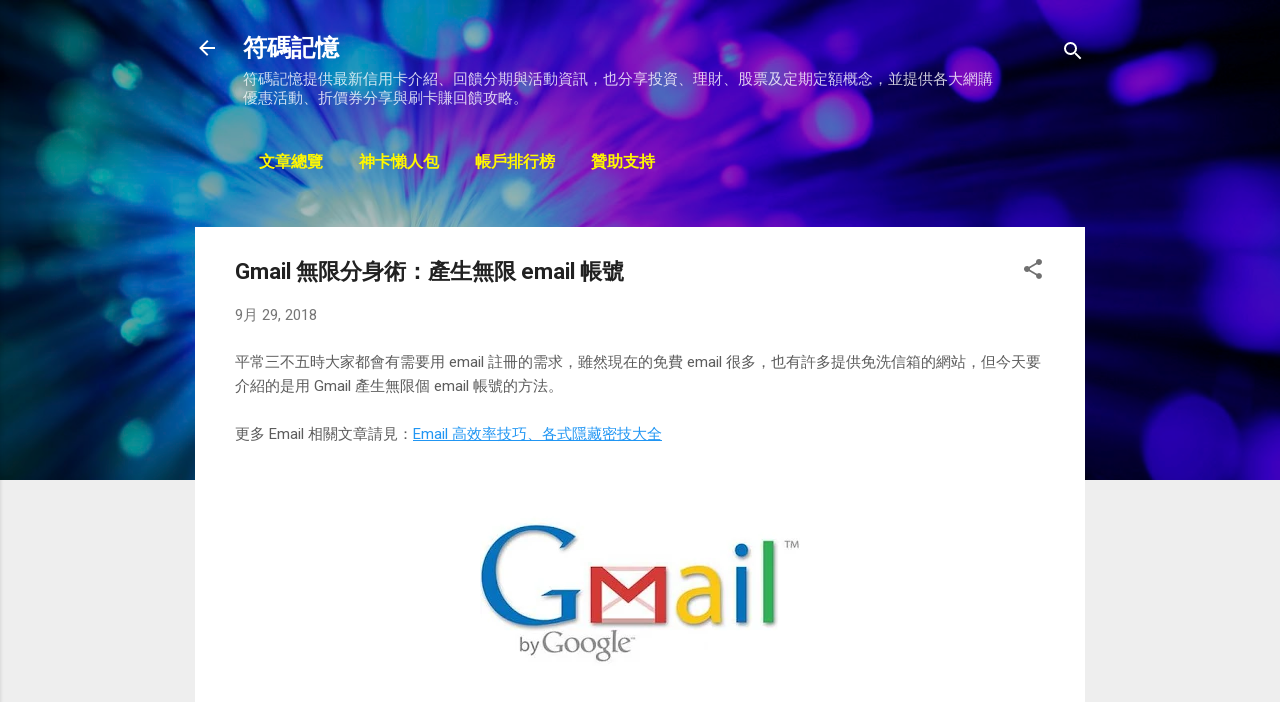

--- FILE ---
content_type: text/html; charset=UTF-8
request_url: https://www.ewdna.com/2011/10/gmail-email.html
body_size: 33115
content:
<!DOCTYPE html>
<html dir='ltr' lang='zh-TW' xmlns='http://www.w3.org/1999/xhtml' xmlns:b='http://www.google.com/2005/gml/b' xmlns:data='http://www.google.com/2005/gml/data' xmlns:expr='http://www.google.com/2005/gml/expr'>
<head>
<meta content='width=device-width, initial-scale=1' name='viewport'/>
<!-- ewdna added fix title -->
<!-- <title><data:view.title.escaped/></title> -->
<title>Gmail 無限分身術&#65306;產生無限 email 帳號 @ 符碼記憶</title>
<!-- end added fix title -->
<meta content='text/html; charset=UTF-8' http-equiv='Content-Type'/>
<!-- Chrome, Firefox OS and Opera -->
<meta content='#eeeeee' name='theme-color'/>
<!-- Windows Phone -->
<meta content='#eeeeee' name='msapplication-navbutton-color'/>
<meta content='blogger' name='generator'/>
<link href='https://www.ewdna.com/favicon.ico' rel='icon' type='image/x-icon'/>
<link href='https://www.ewdna.com/2011/10/gmail-email.html' rel='canonical'/>
<link rel="alternate" type="application/atom+xml" title="符碼記憶 - Atom" href="https://www.ewdna.com/feeds/posts/default" />
<link rel="alternate" type="application/rss+xml" title="符碼記憶 - RSS" href="https://www.ewdna.com/feeds/posts/default?alt=rss" />
<link rel="service.post" type="application/atom+xml" title="符碼記憶 - Atom" href="https://www.blogger.com/feeds/299636793008691962/posts/default" />

<link rel="alternate" type="application/atom+xml" title="符碼記憶 - Atom" href="https://www.ewdna.com/feeds/3311036782694221602/comments/default" />
<!--Can't find substitution for tag [blog.ieCssRetrofitLinks]-->
<link href='https://blogger.googleusercontent.com/img/b/R29vZ2xl/AVvXsEhI6r-Tj7Yce_lrwp0KPbQZ1DNtCCNax7zXqdx70jZex9XNGmtKx7jWkgkjYV3LVek56FVQXFTNzSkwQGtXYtZRiaF915id-UAFNGZDApv2vpgM2DrmSdec_qV_4iS5Kg7IymUUD2_T_aMT/s320/google-gmail.jpg' rel='image_src'/>
<meta content='Gmail 超好用，但你知道 Gmail 也會影分身嗎？
使用四個小技巧，輕輕鬆鬆產生無限多個 email 帳號，
還能透過這些密技偷偷幫 Gmail 加上特殊標記，
用來追蹤到底是哪些無良廠商把我們的個資給賣了！' name='description'/>
<meta content='https://www.ewdna.com/2011/10/gmail-email.html' property='og:url'/>
<meta content='Gmail 無限分身術：產生無限 email 帳號' property='og:title'/>
<meta content='Gmail 超好用，但你知道 Gmail 也會影分身嗎？
使用四個小技巧，輕輕鬆鬆產生無限多個 email 帳號，
還能透過這些密技偷偷幫 Gmail 加上特殊標記，
用來追蹤到底是哪些無良廠商把我們的個資給賣了！' property='og:description'/>
<meta content='https://blogger.googleusercontent.com/img/b/R29vZ2xl/AVvXsEhI6r-Tj7Yce_lrwp0KPbQZ1DNtCCNax7zXqdx70jZex9XNGmtKx7jWkgkjYV3LVek56FVQXFTNzSkwQGtXYtZRiaF915id-UAFNGZDApv2vpgM2DrmSdec_qV_4iS5Kg7IymUUD2_T_aMT/w1200-h630-p-k-no-nu/google-gmail.jpg' property='og:image'/>
<style type='text/css'>@font-face{font-family:'Damion';font-style:normal;font-weight:400;font-display:swap;src:url(//fonts.gstatic.com/s/damion/v15/hv-XlzJ3KEUe_YZkZGw2EzJwV9J-.woff2)format('woff2');unicode-range:U+0100-02BA,U+02BD-02C5,U+02C7-02CC,U+02CE-02D7,U+02DD-02FF,U+0304,U+0308,U+0329,U+1D00-1DBF,U+1E00-1E9F,U+1EF2-1EFF,U+2020,U+20A0-20AB,U+20AD-20C0,U+2113,U+2C60-2C7F,U+A720-A7FF;}@font-face{font-family:'Damion';font-style:normal;font-weight:400;font-display:swap;src:url(//fonts.gstatic.com/s/damion/v15/hv-XlzJ3KEUe_YZkamw2EzJwVw.woff2)format('woff2');unicode-range:U+0000-00FF,U+0131,U+0152-0153,U+02BB-02BC,U+02C6,U+02DA,U+02DC,U+0304,U+0308,U+0329,U+2000-206F,U+20AC,U+2122,U+2191,U+2193,U+2212,U+2215,U+FEFF,U+FFFD;}@font-face{font-family:'Playfair Display';font-style:normal;font-weight:900;font-display:swap;src:url(//fonts.gstatic.com/s/playfairdisplay/v40/nuFvD-vYSZviVYUb_rj3ij__anPXJzDwcbmjWBN2PKfsunDTbtPK-F2qC0usEw.woff2)format('woff2');unicode-range:U+0301,U+0400-045F,U+0490-0491,U+04B0-04B1,U+2116;}@font-face{font-family:'Playfair Display';font-style:normal;font-weight:900;font-display:swap;src:url(//fonts.gstatic.com/s/playfairdisplay/v40/nuFvD-vYSZviVYUb_rj3ij__anPXJzDwcbmjWBN2PKfsunDYbtPK-F2qC0usEw.woff2)format('woff2');unicode-range:U+0102-0103,U+0110-0111,U+0128-0129,U+0168-0169,U+01A0-01A1,U+01AF-01B0,U+0300-0301,U+0303-0304,U+0308-0309,U+0323,U+0329,U+1EA0-1EF9,U+20AB;}@font-face{font-family:'Playfair Display';font-style:normal;font-weight:900;font-display:swap;src:url(//fonts.gstatic.com/s/playfairdisplay/v40/nuFvD-vYSZviVYUb_rj3ij__anPXJzDwcbmjWBN2PKfsunDZbtPK-F2qC0usEw.woff2)format('woff2');unicode-range:U+0100-02BA,U+02BD-02C5,U+02C7-02CC,U+02CE-02D7,U+02DD-02FF,U+0304,U+0308,U+0329,U+1D00-1DBF,U+1E00-1E9F,U+1EF2-1EFF,U+2020,U+20A0-20AB,U+20AD-20C0,U+2113,U+2C60-2C7F,U+A720-A7FF;}@font-face{font-family:'Playfair Display';font-style:normal;font-weight:900;font-display:swap;src:url(//fonts.gstatic.com/s/playfairdisplay/v40/nuFvD-vYSZviVYUb_rj3ij__anPXJzDwcbmjWBN2PKfsunDXbtPK-F2qC0s.woff2)format('woff2');unicode-range:U+0000-00FF,U+0131,U+0152-0153,U+02BB-02BC,U+02C6,U+02DA,U+02DC,U+0304,U+0308,U+0329,U+2000-206F,U+20AC,U+2122,U+2191,U+2193,U+2212,U+2215,U+FEFF,U+FFFD;}@font-face{font-family:'Roboto';font-style:italic;font-weight:300;font-stretch:100%;font-display:swap;src:url(//fonts.gstatic.com/s/roboto/v50/KFOKCnqEu92Fr1Mu53ZEC9_Vu3r1gIhOszmOClHrs6ljXfMMLt_QuAX-k3Yi128m0kN2.woff2)format('woff2');unicode-range:U+0460-052F,U+1C80-1C8A,U+20B4,U+2DE0-2DFF,U+A640-A69F,U+FE2E-FE2F;}@font-face{font-family:'Roboto';font-style:italic;font-weight:300;font-stretch:100%;font-display:swap;src:url(//fonts.gstatic.com/s/roboto/v50/KFOKCnqEu92Fr1Mu53ZEC9_Vu3r1gIhOszmOClHrs6ljXfMMLt_QuAz-k3Yi128m0kN2.woff2)format('woff2');unicode-range:U+0301,U+0400-045F,U+0490-0491,U+04B0-04B1,U+2116;}@font-face{font-family:'Roboto';font-style:italic;font-weight:300;font-stretch:100%;font-display:swap;src:url(//fonts.gstatic.com/s/roboto/v50/KFOKCnqEu92Fr1Mu53ZEC9_Vu3r1gIhOszmOClHrs6ljXfMMLt_QuAT-k3Yi128m0kN2.woff2)format('woff2');unicode-range:U+1F00-1FFF;}@font-face{font-family:'Roboto';font-style:italic;font-weight:300;font-stretch:100%;font-display:swap;src:url(//fonts.gstatic.com/s/roboto/v50/KFOKCnqEu92Fr1Mu53ZEC9_Vu3r1gIhOszmOClHrs6ljXfMMLt_QuAv-k3Yi128m0kN2.woff2)format('woff2');unicode-range:U+0370-0377,U+037A-037F,U+0384-038A,U+038C,U+038E-03A1,U+03A3-03FF;}@font-face{font-family:'Roboto';font-style:italic;font-weight:300;font-stretch:100%;font-display:swap;src:url(//fonts.gstatic.com/s/roboto/v50/KFOKCnqEu92Fr1Mu53ZEC9_Vu3r1gIhOszmOClHrs6ljXfMMLt_QuHT-k3Yi128m0kN2.woff2)format('woff2');unicode-range:U+0302-0303,U+0305,U+0307-0308,U+0310,U+0312,U+0315,U+031A,U+0326-0327,U+032C,U+032F-0330,U+0332-0333,U+0338,U+033A,U+0346,U+034D,U+0391-03A1,U+03A3-03A9,U+03B1-03C9,U+03D1,U+03D5-03D6,U+03F0-03F1,U+03F4-03F5,U+2016-2017,U+2034-2038,U+203C,U+2040,U+2043,U+2047,U+2050,U+2057,U+205F,U+2070-2071,U+2074-208E,U+2090-209C,U+20D0-20DC,U+20E1,U+20E5-20EF,U+2100-2112,U+2114-2115,U+2117-2121,U+2123-214F,U+2190,U+2192,U+2194-21AE,U+21B0-21E5,U+21F1-21F2,U+21F4-2211,U+2213-2214,U+2216-22FF,U+2308-230B,U+2310,U+2319,U+231C-2321,U+2336-237A,U+237C,U+2395,U+239B-23B7,U+23D0,U+23DC-23E1,U+2474-2475,U+25AF,U+25B3,U+25B7,U+25BD,U+25C1,U+25CA,U+25CC,U+25FB,U+266D-266F,U+27C0-27FF,U+2900-2AFF,U+2B0E-2B11,U+2B30-2B4C,U+2BFE,U+3030,U+FF5B,U+FF5D,U+1D400-1D7FF,U+1EE00-1EEFF;}@font-face{font-family:'Roboto';font-style:italic;font-weight:300;font-stretch:100%;font-display:swap;src:url(//fonts.gstatic.com/s/roboto/v50/KFOKCnqEu92Fr1Mu53ZEC9_Vu3r1gIhOszmOClHrs6ljXfMMLt_QuGb-k3Yi128m0kN2.woff2)format('woff2');unicode-range:U+0001-000C,U+000E-001F,U+007F-009F,U+20DD-20E0,U+20E2-20E4,U+2150-218F,U+2190,U+2192,U+2194-2199,U+21AF,U+21E6-21F0,U+21F3,U+2218-2219,U+2299,U+22C4-22C6,U+2300-243F,U+2440-244A,U+2460-24FF,U+25A0-27BF,U+2800-28FF,U+2921-2922,U+2981,U+29BF,U+29EB,U+2B00-2BFF,U+4DC0-4DFF,U+FFF9-FFFB,U+10140-1018E,U+10190-1019C,U+101A0,U+101D0-101FD,U+102E0-102FB,U+10E60-10E7E,U+1D2C0-1D2D3,U+1D2E0-1D37F,U+1F000-1F0FF,U+1F100-1F1AD,U+1F1E6-1F1FF,U+1F30D-1F30F,U+1F315,U+1F31C,U+1F31E,U+1F320-1F32C,U+1F336,U+1F378,U+1F37D,U+1F382,U+1F393-1F39F,U+1F3A7-1F3A8,U+1F3AC-1F3AF,U+1F3C2,U+1F3C4-1F3C6,U+1F3CA-1F3CE,U+1F3D4-1F3E0,U+1F3ED,U+1F3F1-1F3F3,U+1F3F5-1F3F7,U+1F408,U+1F415,U+1F41F,U+1F426,U+1F43F,U+1F441-1F442,U+1F444,U+1F446-1F449,U+1F44C-1F44E,U+1F453,U+1F46A,U+1F47D,U+1F4A3,U+1F4B0,U+1F4B3,U+1F4B9,U+1F4BB,U+1F4BF,U+1F4C8-1F4CB,U+1F4D6,U+1F4DA,U+1F4DF,U+1F4E3-1F4E6,U+1F4EA-1F4ED,U+1F4F7,U+1F4F9-1F4FB,U+1F4FD-1F4FE,U+1F503,U+1F507-1F50B,U+1F50D,U+1F512-1F513,U+1F53E-1F54A,U+1F54F-1F5FA,U+1F610,U+1F650-1F67F,U+1F687,U+1F68D,U+1F691,U+1F694,U+1F698,U+1F6AD,U+1F6B2,U+1F6B9-1F6BA,U+1F6BC,U+1F6C6-1F6CF,U+1F6D3-1F6D7,U+1F6E0-1F6EA,U+1F6F0-1F6F3,U+1F6F7-1F6FC,U+1F700-1F7FF,U+1F800-1F80B,U+1F810-1F847,U+1F850-1F859,U+1F860-1F887,U+1F890-1F8AD,U+1F8B0-1F8BB,U+1F8C0-1F8C1,U+1F900-1F90B,U+1F93B,U+1F946,U+1F984,U+1F996,U+1F9E9,U+1FA00-1FA6F,U+1FA70-1FA7C,U+1FA80-1FA89,U+1FA8F-1FAC6,U+1FACE-1FADC,U+1FADF-1FAE9,U+1FAF0-1FAF8,U+1FB00-1FBFF;}@font-face{font-family:'Roboto';font-style:italic;font-weight:300;font-stretch:100%;font-display:swap;src:url(//fonts.gstatic.com/s/roboto/v50/KFOKCnqEu92Fr1Mu53ZEC9_Vu3r1gIhOszmOClHrs6ljXfMMLt_QuAf-k3Yi128m0kN2.woff2)format('woff2');unicode-range:U+0102-0103,U+0110-0111,U+0128-0129,U+0168-0169,U+01A0-01A1,U+01AF-01B0,U+0300-0301,U+0303-0304,U+0308-0309,U+0323,U+0329,U+1EA0-1EF9,U+20AB;}@font-face{font-family:'Roboto';font-style:italic;font-weight:300;font-stretch:100%;font-display:swap;src:url(//fonts.gstatic.com/s/roboto/v50/KFOKCnqEu92Fr1Mu53ZEC9_Vu3r1gIhOszmOClHrs6ljXfMMLt_QuAb-k3Yi128m0kN2.woff2)format('woff2');unicode-range:U+0100-02BA,U+02BD-02C5,U+02C7-02CC,U+02CE-02D7,U+02DD-02FF,U+0304,U+0308,U+0329,U+1D00-1DBF,U+1E00-1E9F,U+1EF2-1EFF,U+2020,U+20A0-20AB,U+20AD-20C0,U+2113,U+2C60-2C7F,U+A720-A7FF;}@font-face{font-family:'Roboto';font-style:italic;font-weight:300;font-stretch:100%;font-display:swap;src:url(//fonts.gstatic.com/s/roboto/v50/KFOKCnqEu92Fr1Mu53ZEC9_Vu3r1gIhOszmOClHrs6ljXfMMLt_QuAj-k3Yi128m0g.woff2)format('woff2');unicode-range:U+0000-00FF,U+0131,U+0152-0153,U+02BB-02BC,U+02C6,U+02DA,U+02DC,U+0304,U+0308,U+0329,U+2000-206F,U+20AC,U+2122,U+2191,U+2193,U+2212,U+2215,U+FEFF,U+FFFD;}@font-face{font-family:'Roboto';font-style:normal;font-weight:400;font-stretch:100%;font-display:swap;src:url(//fonts.gstatic.com/s/roboto/v50/KFO7CnqEu92Fr1ME7kSn66aGLdTylUAMa3GUBHMdazTgWw.woff2)format('woff2');unicode-range:U+0460-052F,U+1C80-1C8A,U+20B4,U+2DE0-2DFF,U+A640-A69F,U+FE2E-FE2F;}@font-face{font-family:'Roboto';font-style:normal;font-weight:400;font-stretch:100%;font-display:swap;src:url(//fonts.gstatic.com/s/roboto/v50/KFO7CnqEu92Fr1ME7kSn66aGLdTylUAMa3iUBHMdazTgWw.woff2)format('woff2');unicode-range:U+0301,U+0400-045F,U+0490-0491,U+04B0-04B1,U+2116;}@font-face{font-family:'Roboto';font-style:normal;font-weight:400;font-stretch:100%;font-display:swap;src:url(//fonts.gstatic.com/s/roboto/v50/KFO7CnqEu92Fr1ME7kSn66aGLdTylUAMa3CUBHMdazTgWw.woff2)format('woff2');unicode-range:U+1F00-1FFF;}@font-face{font-family:'Roboto';font-style:normal;font-weight:400;font-stretch:100%;font-display:swap;src:url(//fonts.gstatic.com/s/roboto/v50/KFO7CnqEu92Fr1ME7kSn66aGLdTylUAMa3-UBHMdazTgWw.woff2)format('woff2');unicode-range:U+0370-0377,U+037A-037F,U+0384-038A,U+038C,U+038E-03A1,U+03A3-03FF;}@font-face{font-family:'Roboto';font-style:normal;font-weight:400;font-stretch:100%;font-display:swap;src:url(//fonts.gstatic.com/s/roboto/v50/KFO7CnqEu92Fr1ME7kSn66aGLdTylUAMawCUBHMdazTgWw.woff2)format('woff2');unicode-range:U+0302-0303,U+0305,U+0307-0308,U+0310,U+0312,U+0315,U+031A,U+0326-0327,U+032C,U+032F-0330,U+0332-0333,U+0338,U+033A,U+0346,U+034D,U+0391-03A1,U+03A3-03A9,U+03B1-03C9,U+03D1,U+03D5-03D6,U+03F0-03F1,U+03F4-03F5,U+2016-2017,U+2034-2038,U+203C,U+2040,U+2043,U+2047,U+2050,U+2057,U+205F,U+2070-2071,U+2074-208E,U+2090-209C,U+20D0-20DC,U+20E1,U+20E5-20EF,U+2100-2112,U+2114-2115,U+2117-2121,U+2123-214F,U+2190,U+2192,U+2194-21AE,U+21B0-21E5,U+21F1-21F2,U+21F4-2211,U+2213-2214,U+2216-22FF,U+2308-230B,U+2310,U+2319,U+231C-2321,U+2336-237A,U+237C,U+2395,U+239B-23B7,U+23D0,U+23DC-23E1,U+2474-2475,U+25AF,U+25B3,U+25B7,U+25BD,U+25C1,U+25CA,U+25CC,U+25FB,U+266D-266F,U+27C0-27FF,U+2900-2AFF,U+2B0E-2B11,U+2B30-2B4C,U+2BFE,U+3030,U+FF5B,U+FF5D,U+1D400-1D7FF,U+1EE00-1EEFF;}@font-face{font-family:'Roboto';font-style:normal;font-weight:400;font-stretch:100%;font-display:swap;src:url(//fonts.gstatic.com/s/roboto/v50/KFO7CnqEu92Fr1ME7kSn66aGLdTylUAMaxKUBHMdazTgWw.woff2)format('woff2');unicode-range:U+0001-000C,U+000E-001F,U+007F-009F,U+20DD-20E0,U+20E2-20E4,U+2150-218F,U+2190,U+2192,U+2194-2199,U+21AF,U+21E6-21F0,U+21F3,U+2218-2219,U+2299,U+22C4-22C6,U+2300-243F,U+2440-244A,U+2460-24FF,U+25A0-27BF,U+2800-28FF,U+2921-2922,U+2981,U+29BF,U+29EB,U+2B00-2BFF,U+4DC0-4DFF,U+FFF9-FFFB,U+10140-1018E,U+10190-1019C,U+101A0,U+101D0-101FD,U+102E0-102FB,U+10E60-10E7E,U+1D2C0-1D2D3,U+1D2E0-1D37F,U+1F000-1F0FF,U+1F100-1F1AD,U+1F1E6-1F1FF,U+1F30D-1F30F,U+1F315,U+1F31C,U+1F31E,U+1F320-1F32C,U+1F336,U+1F378,U+1F37D,U+1F382,U+1F393-1F39F,U+1F3A7-1F3A8,U+1F3AC-1F3AF,U+1F3C2,U+1F3C4-1F3C6,U+1F3CA-1F3CE,U+1F3D4-1F3E0,U+1F3ED,U+1F3F1-1F3F3,U+1F3F5-1F3F7,U+1F408,U+1F415,U+1F41F,U+1F426,U+1F43F,U+1F441-1F442,U+1F444,U+1F446-1F449,U+1F44C-1F44E,U+1F453,U+1F46A,U+1F47D,U+1F4A3,U+1F4B0,U+1F4B3,U+1F4B9,U+1F4BB,U+1F4BF,U+1F4C8-1F4CB,U+1F4D6,U+1F4DA,U+1F4DF,U+1F4E3-1F4E6,U+1F4EA-1F4ED,U+1F4F7,U+1F4F9-1F4FB,U+1F4FD-1F4FE,U+1F503,U+1F507-1F50B,U+1F50D,U+1F512-1F513,U+1F53E-1F54A,U+1F54F-1F5FA,U+1F610,U+1F650-1F67F,U+1F687,U+1F68D,U+1F691,U+1F694,U+1F698,U+1F6AD,U+1F6B2,U+1F6B9-1F6BA,U+1F6BC,U+1F6C6-1F6CF,U+1F6D3-1F6D7,U+1F6E0-1F6EA,U+1F6F0-1F6F3,U+1F6F7-1F6FC,U+1F700-1F7FF,U+1F800-1F80B,U+1F810-1F847,U+1F850-1F859,U+1F860-1F887,U+1F890-1F8AD,U+1F8B0-1F8BB,U+1F8C0-1F8C1,U+1F900-1F90B,U+1F93B,U+1F946,U+1F984,U+1F996,U+1F9E9,U+1FA00-1FA6F,U+1FA70-1FA7C,U+1FA80-1FA89,U+1FA8F-1FAC6,U+1FACE-1FADC,U+1FADF-1FAE9,U+1FAF0-1FAF8,U+1FB00-1FBFF;}@font-face{font-family:'Roboto';font-style:normal;font-weight:400;font-stretch:100%;font-display:swap;src:url(//fonts.gstatic.com/s/roboto/v50/KFO7CnqEu92Fr1ME7kSn66aGLdTylUAMa3OUBHMdazTgWw.woff2)format('woff2');unicode-range:U+0102-0103,U+0110-0111,U+0128-0129,U+0168-0169,U+01A0-01A1,U+01AF-01B0,U+0300-0301,U+0303-0304,U+0308-0309,U+0323,U+0329,U+1EA0-1EF9,U+20AB;}@font-face{font-family:'Roboto';font-style:normal;font-weight:400;font-stretch:100%;font-display:swap;src:url(//fonts.gstatic.com/s/roboto/v50/KFO7CnqEu92Fr1ME7kSn66aGLdTylUAMa3KUBHMdazTgWw.woff2)format('woff2');unicode-range:U+0100-02BA,U+02BD-02C5,U+02C7-02CC,U+02CE-02D7,U+02DD-02FF,U+0304,U+0308,U+0329,U+1D00-1DBF,U+1E00-1E9F,U+1EF2-1EFF,U+2020,U+20A0-20AB,U+20AD-20C0,U+2113,U+2C60-2C7F,U+A720-A7FF;}@font-face{font-family:'Roboto';font-style:normal;font-weight:400;font-stretch:100%;font-display:swap;src:url(//fonts.gstatic.com/s/roboto/v50/KFO7CnqEu92Fr1ME7kSn66aGLdTylUAMa3yUBHMdazQ.woff2)format('woff2');unicode-range:U+0000-00FF,U+0131,U+0152-0153,U+02BB-02BC,U+02C6,U+02DA,U+02DC,U+0304,U+0308,U+0329,U+2000-206F,U+20AC,U+2122,U+2191,U+2193,U+2212,U+2215,U+FEFF,U+FFFD;}@font-face{font-family:'Roboto';font-style:normal;font-weight:700;font-stretch:100%;font-display:swap;src:url(//fonts.gstatic.com/s/roboto/v50/KFO7CnqEu92Fr1ME7kSn66aGLdTylUAMa3GUBHMdazTgWw.woff2)format('woff2');unicode-range:U+0460-052F,U+1C80-1C8A,U+20B4,U+2DE0-2DFF,U+A640-A69F,U+FE2E-FE2F;}@font-face{font-family:'Roboto';font-style:normal;font-weight:700;font-stretch:100%;font-display:swap;src:url(//fonts.gstatic.com/s/roboto/v50/KFO7CnqEu92Fr1ME7kSn66aGLdTylUAMa3iUBHMdazTgWw.woff2)format('woff2');unicode-range:U+0301,U+0400-045F,U+0490-0491,U+04B0-04B1,U+2116;}@font-face{font-family:'Roboto';font-style:normal;font-weight:700;font-stretch:100%;font-display:swap;src:url(//fonts.gstatic.com/s/roboto/v50/KFO7CnqEu92Fr1ME7kSn66aGLdTylUAMa3CUBHMdazTgWw.woff2)format('woff2');unicode-range:U+1F00-1FFF;}@font-face{font-family:'Roboto';font-style:normal;font-weight:700;font-stretch:100%;font-display:swap;src:url(//fonts.gstatic.com/s/roboto/v50/KFO7CnqEu92Fr1ME7kSn66aGLdTylUAMa3-UBHMdazTgWw.woff2)format('woff2');unicode-range:U+0370-0377,U+037A-037F,U+0384-038A,U+038C,U+038E-03A1,U+03A3-03FF;}@font-face{font-family:'Roboto';font-style:normal;font-weight:700;font-stretch:100%;font-display:swap;src:url(//fonts.gstatic.com/s/roboto/v50/KFO7CnqEu92Fr1ME7kSn66aGLdTylUAMawCUBHMdazTgWw.woff2)format('woff2');unicode-range:U+0302-0303,U+0305,U+0307-0308,U+0310,U+0312,U+0315,U+031A,U+0326-0327,U+032C,U+032F-0330,U+0332-0333,U+0338,U+033A,U+0346,U+034D,U+0391-03A1,U+03A3-03A9,U+03B1-03C9,U+03D1,U+03D5-03D6,U+03F0-03F1,U+03F4-03F5,U+2016-2017,U+2034-2038,U+203C,U+2040,U+2043,U+2047,U+2050,U+2057,U+205F,U+2070-2071,U+2074-208E,U+2090-209C,U+20D0-20DC,U+20E1,U+20E5-20EF,U+2100-2112,U+2114-2115,U+2117-2121,U+2123-214F,U+2190,U+2192,U+2194-21AE,U+21B0-21E5,U+21F1-21F2,U+21F4-2211,U+2213-2214,U+2216-22FF,U+2308-230B,U+2310,U+2319,U+231C-2321,U+2336-237A,U+237C,U+2395,U+239B-23B7,U+23D0,U+23DC-23E1,U+2474-2475,U+25AF,U+25B3,U+25B7,U+25BD,U+25C1,U+25CA,U+25CC,U+25FB,U+266D-266F,U+27C0-27FF,U+2900-2AFF,U+2B0E-2B11,U+2B30-2B4C,U+2BFE,U+3030,U+FF5B,U+FF5D,U+1D400-1D7FF,U+1EE00-1EEFF;}@font-face{font-family:'Roboto';font-style:normal;font-weight:700;font-stretch:100%;font-display:swap;src:url(//fonts.gstatic.com/s/roboto/v50/KFO7CnqEu92Fr1ME7kSn66aGLdTylUAMaxKUBHMdazTgWw.woff2)format('woff2');unicode-range:U+0001-000C,U+000E-001F,U+007F-009F,U+20DD-20E0,U+20E2-20E4,U+2150-218F,U+2190,U+2192,U+2194-2199,U+21AF,U+21E6-21F0,U+21F3,U+2218-2219,U+2299,U+22C4-22C6,U+2300-243F,U+2440-244A,U+2460-24FF,U+25A0-27BF,U+2800-28FF,U+2921-2922,U+2981,U+29BF,U+29EB,U+2B00-2BFF,U+4DC0-4DFF,U+FFF9-FFFB,U+10140-1018E,U+10190-1019C,U+101A0,U+101D0-101FD,U+102E0-102FB,U+10E60-10E7E,U+1D2C0-1D2D3,U+1D2E0-1D37F,U+1F000-1F0FF,U+1F100-1F1AD,U+1F1E6-1F1FF,U+1F30D-1F30F,U+1F315,U+1F31C,U+1F31E,U+1F320-1F32C,U+1F336,U+1F378,U+1F37D,U+1F382,U+1F393-1F39F,U+1F3A7-1F3A8,U+1F3AC-1F3AF,U+1F3C2,U+1F3C4-1F3C6,U+1F3CA-1F3CE,U+1F3D4-1F3E0,U+1F3ED,U+1F3F1-1F3F3,U+1F3F5-1F3F7,U+1F408,U+1F415,U+1F41F,U+1F426,U+1F43F,U+1F441-1F442,U+1F444,U+1F446-1F449,U+1F44C-1F44E,U+1F453,U+1F46A,U+1F47D,U+1F4A3,U+1F4B0,U+1F4B3,U+1F4B9,U+1F4BB,U+1F4BF,U+1F4C8-1F4CB,U+1F4D6,U+1F4DA,U+1F4DF,U+1F4E3-1F4E6,U+1F4EA-1F4ED,U+1F4F7,U+1F4F9-1F4FB,U+1F4FD-1F4FE,U+1F503,U+1F507-1F50B,U+1F50D,U+1F512-1F513,U+1F53E-1F54A,U+1F54F-1F5FA,U+1F610,U+1F650-1F67F,U+1F687,U+1F68D,U+1F691,U+1F694,U+1F698,U+1F6AD,U+1F6B2,U+1F6B9-1F6BA,U+1F6BC,U+1F6C6-1F6CF,U+1F6D3-1F6D7,U+1F6E0-1F6EA,U+1F6F0-1F6F3,U+1F6F7-1F6FC,U+1F700-1F7FF,U+1F800-1F80B,U+1F810-1F847,U+1F850-1F859,U+1F860-1F887,U+1F890-1F8AD,U+1F8B0-1F8BB,U+1F8C0-1F8C1,U+1F900-1F90B,U+1F93B,U+1F946,U+1F984,U+1F996,U+1F9E9,U+1FA00-1FA6F,U+1FA70-1FA7C,U+1FA80-1FA89,U+1FA8F-1FAC6,U+1FACE-1FADC,U+1FADF-1FAE9,U+1FAF0-1FAF8,U+1FB00-1FBFF;}@font-face{font-family:'Roboto';font-style:normal;font-weight:700;font-stretch:100%;font-display:swap;src:url(//fonts.gstatic.com/s/roboto/v50/KFO7CnqEu92Fr1ME7kSn66aGLdTylUAMa3OUBHMdazTgWw.woff2)format('woff2');unicode-range:U+0102-0103,U+0110-0111,U+0128-0129,U+0168-0169,U+01A0-01A1,U+01AF-01B0,U+0300-0301,U+0303-0304,U+0308-0309,U+0323,U+0329,U+1EA0-1EF9,U+20AB;}@font-face{font-family:'Roboto';font-style:normal;font-weight:700;font-stretch:100%;font-display:swap;src:url(//fonts.gstatic.com/s/roboto/v50/KFO7CnqEu92Fr1ME7kSn66aGLdTylUAMa3KUBHMdazTgWw.woff2)format('woff2');unicode-range:U+0100-02BA,U+02BD-02C5,U+02C7-02CC,U+02CE-02D7,U+02DD-02FF,U+0304,U+0308,U+0329,U+1D00-1DBF,U+1E00-1E9F,U+1EF2-1EFF,U+2020,U+20A0-20AB,U+20AD-20C0,U+2113,U+2C60-2C7F,U+A720-A7FF;}@font-face{font-family:'Roboto';font-style:normal;font-weight:700;font-stretch:100%;font-display:swap;src:url(//fonts.gstatic.com/s/roboto/v50/KFO7CnqEu92Fr1ME7kSn66aGLdTylUAMa3yUBHMdazQ.woff2)format('woff2');unicode-range:U+0000-00FF,U+0131,U+0152-0153,U+02BB-02BC,U+02C6,U+02DA,U+02DC,U+0304,U+0308,U+0329,U+2000-206F,U+20AC,U+2122,U+2191,U+2193,U+2212,U+2215,U+FEFF,U+FFFD;}</style>
<style id='page-skin-1' type='text/css'><!--
/*! normalize.css v3.0.1 | MIT License | git.io/normalize */html{font-family:sans-serif;-ms-text-size-adjust:100%;-webkit-text-size-adjust:100%}body{margin:0}article,aside,details,figcaption,figure,footer,header,hgroup,main,nav,section,summary{display:block}audio,canvas,progress,video{display:inline-block;vertical-align:baseline}audio:not([controls]){display:none;height:0}[hidden],template{display:none}a{background:transparent}a:active,a:hover{outline:0}abbr[title]{border-bottom:1px dotted}b,strong{font-weight:bold}dfn{font-style:italic}h1{font-size:2em;margin:.67em 0}mark{background:#ff0;color:#000}small{font-size:80%}sub,sup{font-size:75%;line-height:0;position:relative;vertical-align:baseline}sup{top:-0.5em}sub{bottom:-0.25em}img{border:0}svg:not(:root){overflow:hidden}figure{margin:1em 40px}hr{-moz-box-sizing:content-box;box-sizing:content-box;height:0}pre{overflow:auto}code,kbd,pre,samp{font-family:monospace,monospace;font-size:1em}button,input,optgroup,select,textarea{color:inherit;font:inherit;margin:0}button{overflow:visible}button,select{text-transform:none}button,html input[type="button"],input[type="reset"],input[type="submit"]{-webkit-appearance:button;cursor:pointer}button[disabled],html input[disabled]{cursor:default}button::-moz-focus-inner,input::-moz-focus-inner{border:0;padding:0}input{line-height:normal}input[type="checkbox"],input[type="radio"]{box-sizing:border-box;padding:0}input[type="number"]::-webkit-inner-spin-button,input[type="number"]::-webkit-outer-spin-button{height:auto}input[type="search"]{-webkit-appearance:textfield;-moz-box-sizing:content-box;-webkit-box-sizing:content-box;box-sizing:content-box}input[type="search"]::-webkit-search-cancel-button,input[type="search"]::-webkit-search-decoration{-webkit-appearance:none}fieldset{border:1px solid #c0c0c0;margin:0 2px;padding:.35em .625em .75em}legend{border:0;padding:0}textarea{overflow:auto}optgroup{font-weight:bold}table{border-collapse:collapse;border-spacing:0}td,th{padding:0}
/*!************************************************
* Blogger Template Style
* Name: Contempo
**************************************************/
body{
overflow-wrap:break-word;
word-break:break-word;
word-wrap:break-word
}
.hidden{
display:none
}
.invisible{
visibility:hidden
}
.container::after,.float-container::after{
clear:both;
content:"";
display:table
}
.clearboth{
clear:both
}
#comments .comment .comment-actions,.subscribe-popup .FollowByEmail .follow-by-email-submit,.widget.Profile .profile-link,.widget.Profile .profile-link.visit-profile{
background:0 0;
border:0;
box-shadow:none;
color:#2196f3;
cursor:pointer;
font-size:14px;
font-weight:700;
outline:0;
text-decoration:none;
text-transform:uppercase;
width:auto
}
.dim-overlay{
background-color:rgba(0,0,0,.54);
height:100vh;
left:0;
position:fixed;
top:0;
width:100%
}
#sharing-dim-overlay{
background-color:transparent
}
input::-ms-clear{
display:none
}
.blogger-logo,.svg-icon-24.blogger-logo{
fill:#ff9800;
opacity:1
}
.loading-spinner-large{
-webkit-animation:mspin-rotate 1.568s infinite linear;
animation:mspin-rotate 1.568s infinite linear;
height:48px;
overflow:hidden;
position:absolute;
width:48px;
z-index:200
}
.loading-spinner-large>div{
-webkit-animation:mspin-revrot 5332ms infinite steps(4);
animation:mspin-revrot 5332ms infinite steps(4)
}
.loading-spinner-large>div>div{
-webkit-animation:mspin-singlecolor-large-film 1333ms infinite steps(81);
animation:mspin-singlecolor-large-film 1333ms infinite steps(81);
background-size:100%;
height:48px;
width:3888px
}
.mspin-black-large>div>div,.mspin-grey_54-large>div>div{
background-image:url(https://www.blogblog.com/indie/mspin_black_large.svg)
}
.mspin-white-large>div>div{
background-image:url(https://www.blogblog.com/indie/mspin_white_large.svg)
}
.mspin-grey_54-large{
opacity:.54
}
@-webkit-keyframes mspin-singlecolor-large-film{
from{
-webkit-transform:translateX(0);
transform:translateX(0)
}
to{
-webkit-transform:translateX(-3888px);
transform:translateX(-3888px)
}
}
@keyframes mspin-singlecolor-large-film{
from{
-webkit-transform:translateX(0);
transform:translateX(0)
}
to{
-webkit-transform:translateX(-3888px);
transform:translateX(-3888px)
}
}
@-webkit-keyframes mspin-rotate{
from{
-webkit-transform:rotate(0);
transform:rotate(0)
}
to{
-webkit-transform:rotate(360deg);
transform:rotate(360deg)
}
}
@keyframes mspin-rotate{
from{
-webkit-transform:rotate(0);
transform:rotate(0)
}
to{
-webkit-transform:rotate(360deg);
transform:rotate(360deg)
}
}
@-webkit-keyframes mspin-revrot{
from{
-webkit-transform:rotate(0);
transform:rotate(0)
}
to{
-webkit-transform:rotate(-360deg);
transform:rotate(-360deg)
}
}
@keyframes mspin-revrot{
from{
-webkit-transform:rotate(0);
transform:rotate(0)
}
to{
-webkit-transform:rotate(-360deg);
transform:rotate(-360deg)
}
}
.skip-navigation{
background-color:#fff;
box-sizing:border-box;
color:#000;
display:block;
height:0;
left:0;
line-height:50px;
overflow:hidden;
padding-top:0;
position:fixed;
text-align:center;
top:0;
-webkit-transition:box-shadow .3s,height .3s,padding-top .3s;
transition:box-shadow .3s,height .3s,padding-top .3s;
width:100%;
z-index:900
}
.skip-navigation:focus{
box-shadow:0 4px 5px 0 rgba(0,0,0,.14),0 1px 10px 0 rgba(0,0,0,.12),0 2px 4px -1px rgba(0,0,0,.2);
height:50px
}
#main{
outline:0
}
.main-heading{
position:absolute;
clip:rect(1px,1px,1px,1px);
padding:0;
border:0;
height:1px;
width:1px;
overflow:hidden
}
.Attribution{
margin-top:1em;
text-align:center
}
.Attribution .blogger img,.Attribution .blogger svg{
vertical-align:bottom
}
.Attribution .blogger img{
margin-right:.5em
}
.Attribution div{
line-height:24px;
margin-top:.5em
}
.Attribution .copyright,.Attribution .image-attribution{
font-size:.7em;
margin-top:1.5em
}
.BLOG_mobile_video_class{
display:none
}
.bg-photo{
background-attachment:scroll!important
}
body .CSS_LIGHTBOX{
z-index:900
}
.extendable .show-less,.extendable .show-more{
border-color:#2196f3;
color:#2196f3;
margin-top:8px
}
.extendable .show-less.hidden,.extendable .show-more.hidden{
display:none
}
.inline-ad{
display:none;
max-width:100%;
overflow:hidden
}
.adsbygoogle{
display:block
}
#cookieChoiceInfo{
bottom:0;
top:auto
}
iframe.b-hbp-video{
border:0
}
.post-body img{
max-width:100%
}
.post-body iframe{
max-width:100%
}
.post-body a[imageanchor="1"]{
display:inline-block
}
.byline{
margin-right:1em
}
.byline:last-child{
margin-right:0
}
.link-copied-dialog{
max-width:520px;
outline:0
}
.link-copied-dialog .modal-dialog-buttons{
margin-top:8px
}
.link-copied-dialog .goog-buttonset-default{
background:0 0;
border:0
}
.link-copied-dialog .goog-buttonset-default:focus{
outline:0
}
.paging-control-container{
margin-bottom:16px
}
.paging-control-container .paging-control{
display:inline-block
}
.paging-control-container .comment-range-text::after,.paging-control-container .paging-control{
color:#2196f3
}
.paging-control-container .comment-range-text,.paging-control-container .paging-control{
margin-right:8px
}
.paging-control-container .comment-range-text::after,.paging-control-container .paging-control::after{
content:"\b7";
cursor:default;
padding-left:8px;
pointer-events:none
}
.paging-control-container .comment-range-text:last-child::after,.paging-control-container .paging-control:last-child::after{
content:none
}
.byline.reactions iframe{
height:20px
}
.b-notification{
color:#000;
background-color:#fff;
border-bottom:solid 1px #000;
box-sizing:border-box;
padding:16px 32px;
text-align:center
}
.b-notification.visible{
-webkit-transition:margin-top .3s cubic-bezier(.4,0,.2,1);
transition:margin-top .3s cubic-bezier(.4,0,.2,1)
}
.b-notification.invisible{
position:absolute
}
.b-notification-close{
position:absolute;
right:8px;
top:8px
}
.no-posts-message{
line-height:40px;
text-align:center
}
@media screen and (max-width:800px){
body.item-view .post-body a[imageanchor="1"][style*="float: left;"],body.item-view .post-body a[imageanchor="1"][style*="float: right;"]{
float:none!important;
clear:none!important
}
body.item-view .post-body a[imageanchor="1"] img{
display:block;
height:auto;
margin:0 auto
}
body.item-view .post-body>.separator:first-child>a[imageanchor="1"]:first-child{
margin-top:20px
}
.post-body a[imageanchor]{
display:block
}
body.item-view .post-body a[imageanchor="1"]{
margin-left:0!important;
margin-right:0!important
}
body.item-view .post-body a[imageanchor="1"]+a[imageanchor="1"]{
margin-top:16px
}
}
.item-control{
display:none
}
#comments{
border-top:1px dashed rgba(0,0,0,.54);
margin-top:20px;
padding:20px
}
#comments .comment-thread ol{
margin:0;
padding-left:0;
padding-left:0
}
#comments .comment .comment-replybox-single,#comments .comment-thread .comment-replies{
margin-left:60px
}
#comments .comment-thread .thread-count{
display:none
}
#comments .comment{
list-style-type:none;
padding:0 0 30px;
position:relative
}
#comments .comment .comment{
padding-bottom:8px
}
.comment .avatar-image-container{
position:absolute
}
.comment .avatar-image-container img{
border-radius:50%
}
.avatar-image-container svg,.comment .avatar-image-container .avatar-icon{
border-radius:50%;
border:solid 1px #707070;
box-sizing:border-box;
fill:#707070;
height:35px;
margin:0;
padding:7px;
width:35px
}
.comment .comment-block{
margin-top:10px;
margin-left:60px;
padding-bottom:0
}
#comments .comment-author-header-wrapper{
margin-left:40px
}
#comments .comment .thread-expanded .comment-block{
padding-bottom:20px
}
#comments .comment .comment-header .user,#comments .comment .comment-header .user a{
color:#212121;
font-style:normal;
font-weight:700
}
#comments .comment .comment-actions{
bottom:0;
margin-bottom:15px;
position:absolute
}
#comments .comment .comment-actions>*{
margin-right:8px
}
#comments .comment .comment-header .datetime{
bottom:0;
color:rgba(33,33,33,.54);
display:inline-block;
font-size:13px;
font-style:italic;
margin-left:8px
}
#comments .comment .comment-footer .comment-timestamp a,#comments .comment .comment-header .datetime a{
color:rgba(33,33,33,.54)
}
#comments .comment .comment-content,.comment .comment-body{
margin-top:12px;
word-break:break-word
}
.comment-body{
margin-bottom:12px
}
#comments.embed[data-num-comments="0"]{
border:0;
margin-top:0;
padding-top:0
}
#comments.embed[data-num-comments="0"] #comment-post-message,#comments.embed[data-num-comments="0"] div.comment-form>p,#comments.embed[data-num-comments="0"] p.comment-footer{
display:none
}
#comment-editor-src{
display:none
}
.comments .comments-content .loadmore.loaded{
max-height:0;
opacity:0;
overflow:hidden
}
.extendable .remaining-items{
height:0;
overflow:hidden;
-webkit-transition:height .3s cubic-bezier(.4,0,.2,1);
transition:height .3s cubic-bezier(.4,0,.2,1)
}
.extendable .remaining-items.expanded{
height:auto
}
.svg-icon-24,.svg-icon-24-button{
cursor:pointer;
height:24px;
width:24px;
min-width:24px
}
.touch-icon{
margin:-12px;
padding:12px
}
.touch-icon:active,.touch-icon:focus{
background-color:rgba(153,153,153,.4);
border-radius:50%
}
svg:not(:root).touch-icon{
overflow:visible
}
html[dir=rtl] .rtl-reversible-icon{
-webkit-transform:scaleX(-1);
-ms-transform:scaleX(-1);
transform:scaleX(-1)
}
.svg-icon-24-button,.touch-icon-button{
background:0 0;
border:0;
margin:0;
outline:0;
padding:0
}
.touch-icon-button .touch-icon:active,.touch-icon-button .touch-icon:focus{
background-color:transparent
}
.touch-icon-button:active .touch-icon,.touch-icon-button:focus .touch-icon{
background-color:rgba(153,153,153,.4);
border-radius:50%
}
.Profile .default-avatar-wrapper .avatar-icon{
border-radius:50%;
border:solid 1px #707070;
box-sizing:border-box;
fill:#707070;
margin:0
}
.Profile .individual .default-avatar-wrapper .avatar-icon{
padding:25px
}
.Profile .individual .avatar-icon,.Profile .individual .profile-img{
height:120px;
width:120px
}
.Profile .team .default-avatar-wrapper .avatar-icon{
padding:8px
}
.Profile .team .avatar-icon,.Profile .team .default-avatar-wrapper,.Profile .team .profile-img{
height:40px;
width:40px
}
.snippet-container{
margin:0;
position:relative;
overflow:hidden
}
.snippet-fade{
bottom:0;
box-sizing:border-box;
position:absolute;
width:96px
}
.snippet-fade{
right:0
}
.snippet-fade:after{
content:"\2026"
}
.snippet-fade:after{
float:right
}
.post-bottom{
-webkit-box-align:center;
-webkit-align-items:center;
-ms-flex-align:center;
align-items:center;
display:-webkit-box;
display:-webkit-flex;
display:-ms-flexbox;
display:flex;
-webkit-flex-wrap:wrap;
-ms-flex-wrap:wrap;
flex-wrap:wrap
}
.post-footer{
-webkit-box-flex:1;
-webkit-flex:1 1 auto;
-ms-flex:1 1 auto;
flex:1 1 auto;
-webkit-flex-wrap:wrap;
-ms-flex-wrap:wrap;
flex-wrap:wrap;
-webkit-box-ordinal-group:2;
-webkit-order:1;
-ms-flex-order:1;
order:1
}
.post-footer>*{
-webkit-box-flex:0;
-webkit-flex:0 1 auto;
-ms-flex:0 1 auto;
flex:0 1 auto
}
.post-footer .byline:last-child{
margin-right:1em
}
.jump-link{
-webkit-box-flex:0;
-webkit-flex:0 0 auto;
-ms-flex:0 0 auto;
flex:0 0 auto;
-webkit-box-ordinal-group:3;
-webkit-order:2;
-ms-flex-order:2;
order:2
}
.centered-top-container.sticky{
left:0;
position:fixed;
right:0;
top:0;
width:auto;
z-index:50;
-webkit-transition-property:opacity,-webkit-transform;
transition-property:opacity,-webkit-transform;
transition-property:transform,opacity;
transition-property:transform,opacity,-webkit-transform;
-webkit-transition-duration:.2s;
transition-duration:.2s;
-webkit-transition-timing-function:cubic-bezier(.4,0,.2,1);
transition-timing-function:cubic-bezier(.4,0,.2,1)
}
.centered-top-placeholder{
display:none
}
.collapsed-header .centered-top-placeholder{
display:block
}
.centered-top-container .Header .replaced h1,.centered-top-placeholder .Header .replaced h1{
display:none
}
.centered-top-container.sticky .Header .replaced h1{
display:block
}
.centered-top-container.sticky .Header .header-widget{
background:0 0
}
.centered-top-container.sticky .Header .header-image-wrapper{
display:none
}
.centered-top-container img,.centered-top-placeholder img{
max-width:100%
}
.collapsible{
-webkit-transition:height .3s cubic-bezier(.4,0,.2,1);
transition:height .3s cubic-bezier(.4,0,.2,1)
}
.collapsible,.collapsible>summary{
display:block;
overflow:hidden
}
.collapsible>:not(summary){
display:none
}
.collapsible[open]>:not(summary){
display:block
}
.collapsible:focus,.collapsible>summary:focus{
outline:0
}
.collapsible>summary{
cursor:pointer;
display:block;
padding:0
}
.collapsible:focus>summary,.collapsible>summary:focus{
background-color:transparent
}
.collapsible>summary::-webkit-details-marker{
display:none
}
.collapsible-title{
-webkit-box-align:center;
-webkit-align-items:center;
-ms-flex-align:center;
align-items:center;
display:-webkit-box;
display:-webkit-flex;
display:-ms-flexbox;
display:flex
}
.collapsible-title .title{
-webkit-box-flex:1;
-webkit-flex:1 1 auto;
-ms-flex:1 1 auto;
flex:1 1 auto;
-webkit-box-ordinal-group:1;
-webkit-order:0;
-ms-flex-order:0;
order:0;
overflow:hidden;
text-overflow:ellipsis;
white-space:nowrap
}
.collapsible-title .chevron-down,.collapsible[open] .collapsible-title .chevron-up{
display:block
}
.collapsible-title .chevron-up,.collapsible[open] .collapsible-title .chevron-down{
display:none
}
.flat-button{
cursor:pointer;
display:inline-block;
font-weight:700;
text-transform:uppercase;
border-radius:2px;
padding:8px;
margin:-8px
}
.flat-icon-button{
background:0 0;
border:0;
margin:0;
outline:0;
padding:0;
margin:-12px;
padding:12px;
cursor:pointer;
box-sizing:content-box;
display:inline-block;
line-height:0
}
.flat-icon-button,.flat-icon-button .splash-wrapper{
border-radius:50%
}
.flat-icon-button .splash.animate{
-webkit-animation-duration:.3s;
animation-duration:.3s
}
.overflowable-container{
max-height:46px;
overflow:hidden;
position:relative
}
.overflow-button{
cursor:pointer
}
#overflowable-dim-overlay{
background:0 0
}
.overflow-popup{
box-shadow:0 2px 2px 0 rgba(0,0,0,.14),0 3px 1px -2px rgba(0,0,0,.2),0 1px 5px 0 rgba(0,0,0,.12);
background-color:#ffffff;
left:0;
max-width:calc(100% - 32px);
position:absolute;
top:0;
visibility:hidden;
z-index:101
}
.overflow-popup ul{
list-style:none
}
.overflow-popup .tabs li,.overflow-popup li{
display:block;
height:auto
}
.overflow-popup .tabs li{
padding-left:0;
padding-right:0
}
.overflow-button.hidden,.overflow-popup .tabs li.hidden,.overflow-popup li.hidden{
display:none
}
.pill-button{
background:0 0;
border:1px solid;
border-radius:12px;
cursor:pointer;
display:inline-block;
padding:4px 16px;
text-transform:uppercase
}
.ripple{
position:relative
}
.ripple>*{
z-index:1
}
.splash-wrapper{
bottom:0;
left:0;
overflow:hidden;
pointer-events:none;
position:absolute;
right:0;
top:0;
z-index:0
}
.splash{
background:#ccc;
border-radius:100%;
display:block;
opacity:.6;
position:absolute;
-webkit-transform:scale(0);
-ms-transform:scale(0);
transform:scale(0)
}
.splash.animate{
-webkit-animation:ripple-effect .4s linear;
animation:ripple-effect .4s linear
}
@-webkit-keyframes ripple-effect{
100%{
opacity:0;
-webkit-transform:scale(2.5);
transform:scale(2.5)
}
}
@keyframes ripple-effect{
100%{
opacity:0;
-webkit-transform:scale(2.5);
transform:scale(2.5)
}
}
.search{
display:-webkit-box;
display:-webkit-flex;
display:-ms-flexbox;
display:flex;
line-height:24px;
width:24px
}
.search.focused{
width:100%
}
.search.focused .section{
width:100%
}
.search form{
z-index:101
}
.search h3{
display:none
}
.search form{
display:-webkit-box;
display:-webkit-flex;
display:-ms-flexbox;
display:flex;
-webkit-box-flex:1;
-webkit-flex:1 0 0;
-ms-flex:1 0 0px;
flex:1 0 0;
border-bottom:solid 1px transparent;
padding-bottom:8px
}
.search form>*{
display:none
}
.search.focused form>*{
display:block
}
.search .search-input label{
display:none
}
.centered-top-placeholder.cloned .search form{
z-index:30
}
.search.focused form{
border-color:#ffffff;
position:relative;
width:auto
}
.collapsed-header .centered-top-container .search.focused form{
border-bottom-color:transparent
}
.search-expand{
-webkit-box-flex:0;
-webkit-flex:0 0 auto;
-ms-flex:0 0 auto;
flex:0 0 auto
}
.search-expand-text{
display:none
}
.search-close{
display:inline;
vertical-align:middle
}
.search-input{
-webkit-box-flex:1;
-webkit-flex:1 0 1px;
-ms-flex:1 0 1px;
flex:1 0 1px
}
.search-input input{
background:0 0;
border:0;
box-sizing:border-box;
color:#ffffff;
display:inline-block;
outline:0;
width:calc(100% - 48px)
}
.search-input input.no-cursor{
color:transparent;
text-shadow:0 0 0 #ffffff
}
.collapsed-header .centered-top-container .search-action,.collapsed-header .centered-top-container .search-input input{
color:#212121
}
.collapsed-header .centered-top-container .search-input input.no-cursor{
color:transparent;
text-shadow:0 0 0 #212121
}
.collapsed-header .centered-top-container .search-input input.no-cursor:focus,.search-input input.no-cursor:focus{
outline:0
}
.search-focused>*{
visibility:hidden
}
.search-focused .search,.search-focused .search-icon{
visibility:visible
}
.search.focused .search-action{
display:block
}
.search.focused .search-action:disabled{
opacity:.3
}
.widget.Sharing .sharing-button{
display:none
}
.widget.Sharing .sharing-buttons li{
padding:0
}
.widget.Sharing .sharing-buttons li span{
display:none
}
.post-share-buttons{
position:relative
}
.centered-bottom .share-buttons .svg-icon-24,.share-buttons .svg-icon-24{
fill:#000000
}
.sharing-open.touch-icon-button:active .touch-icon,.sharing-open.touch-icon-button:focus .touch-icon{
background-color:transparent
}
.share-buttons{
background-color:#ffffff;
border-radius:2px;
box-shadow:0 2px 2px 0 rgba(0,0,0,.14),0 3px 1px -2px rgba(0,0,0,.2),0 1px 5px 0 rgba(0,0,0,.12);
color:#000000;
list-style:none;
margin:0;
padding:8px 0;
position:absolute;
top:-11px;
min-width:200px;
z-index:101
}
.share-buttons.hidden{
display:none
}
.sharing-button{
background:0 0;
border:0;
margin:0;
outline:0;
padding:0;
cursor:pointer
}
.share-buttons li{
margin:0;
height:48px
}
.share-buttons li:last-child{
margin-bottom:0
}
.share-buttons li .sharing-platform-button{
box-sizing:border-box;
cursor:pointer;
display:block;
height:100%;
margin-bottom:0;
padding:0 16px;
position:relative;
width:100%
}
.share-buttons li .sharing-platform-button:focus,.share-buttons li .sharing-platform-button:hover{
background-color:rgba(128,128,128,.1);
outline:0
}
.share-buttons li svg[class*=" sharing-"],.share-buttons li svg[class^=sharing-]{
position:absolute;
top:10px
}
.share-buttons li span.sharing-platform-button{
position:relative;
top:0
}
.share-buttons li .platform-sharing-text{
display:block;
font-size:16px;
line-height:48px;
white-space:nowrap
}
.share-buttons li .platform-sharing-text{
margin-left:56px
}
.sidebar-container{
background-color:#ffffff;
max-width:284px;
overflow-y:auto;
-webkit-transition-property:-webkit-transform;
transition-property:-webkit-transform;
transition-property:transform;
transition-property:transform,-webkit-transform;
-webkit-transition-duration:.3s;
transition-duration:.3s;
-webkit-transition-timing-function:cubic-bezier(0,0,.2,1);
transition-timing-function:cubic-bezier(0,0,.2,1);
width:284px;
z-index:101;
-webkit-overflow-scrolling:touch
}
.sidebar-container .navigation{
line-height:0;
padding:16px
}
.sidebar-container .sidebar-back{
cursor:pointer
}
.sidebar-container .widget{
background:0 0;
margin:0 16px;
padding:16px 0
}
.sidebar-container .widget .title{
color:#212121;
margin:0
}
.sidebar-container .widget ul{
list-style:none;
margin:0;
padding:0
}
.sidebar-container .widget ul ul{
margin-left:1em
}
.sidebar-container .widget li{
font-size:16px;
line-height:normal
}
.sidebar-container .widget+.widget{
border-top:1px dashed #cccccc
}
.BlogArchive li{
margin:16px 0
}
.BlogArchive li:last-child{
margin-bottom:0
}
.Label li a{
display:inline-block
}
.BlogArchive .post-count,.Label .label-count{
float:right;
margin-left:.25em
}
.BlogArchive .post-count::before,.Label .label-count::before{
content:"("
}
.BlogArchive .post-count::after,.Label .label-count::after{
content:")"
}
.widget.Translate .skiptranslate>div{
display:block!important
}
.widget.Profile .profile-link{
display:-webkit-box;
display:-webkit-flex;
display:-ms-flexbox;
display:flex
}
.widget.Profile .team-member .default-avatar-wrapper,.widget.Profile .team-member .profile-img{
-webkit-box-flex:0;
-webkit-flex:0 0 auto;
-ms-flex:0 0 auto;
flex:0 0 auto;
margin-right:1em
}
.widget.Profile .individual .profile-link{
-webkit-box-orient:vertical;
-webkit-box-direction:normal;
-webkit-flex-direction:column;
-ms-flex-direction:column;
flex-direction:column
}
.widget.Profile .team .profile-link .profile-name{
-webkit-align-self:center;
-ms-flex-item-align:center;
align-self:center;
display:block;
-webkit-box-flex:1;
-webkit-flex:1 1 auto;
-ms-flex:1 1 auto;
flex:1 1 auto
}
.dim-overlay{
background-color:rgba(0,0,0,.54);
z-index:100
}
body.sidebar-visible{
overflow-y:hidden
}
@media screen and (max-width:1439px){
.sidebar-container{
bottom:0;
position:fixed;
top:0;
left:0;
right:auto
}
.sidebar-container.sidebar-invisible{
-webkit-transition-timing-function:cubic-bezier(.4,0,.6,1);
transition-timing-function:cubic-bezier(.4,0,.6,1);
-webkit-transform:translateX(-284px);
-ms-transform:translateX(-284px);
transform:translateX(-284px)
}
}
@media screen and (min-width:1440px){
.sidebar-container{
position:absolute;
top:0;
left:0;
right:auto
}
.sidebar-container .navigation{
display:none
}
}
.dialog{
box-shadow:0 2px 2px 0 rgba(0,0,0,.14),0 3px 1px -2px rgba(0,0,0,.2),0 1px 5px 0 rgba(0,0,0,.12);
background:#ffffff;
box-sizing:border-box;
color:#757575;
padding:30px;
position:fixed;
text-align:center;
width:calc(100% - 24px);
z-index:101
}
.dialog input[type=email],.dialog input[type=text]{
background-color:transparent;
border:0;
border-bottom:solid 1px rgba(117,117,117,.12);
color:#757575;
display:block;
font-family:Roboto, sans-serif;
font-size:16px;
line-height:24px;
margin:auto;
padding-bottom:7px;
outline:0;
text-align:center;
width:100%
}
.dialog input[type=email]::-webkit-input-placeholder,.dialog input[type=text]::-webkit-input-placeholder{
color:#757575
}
.dialog input[type=email]::-moz-placeholder,.dialog input[type=text]::-moz-placeholder{
color:#757575
}
.dialog input[type=email]:-ms-input-placeholder,.dialog input[type=text]:-ms-input-placeholder{
color:#757575
}
.dialog input[type=email]::-ms-input-placeholder,.dialog input[type=text]::-ms-input-placeholder{
color:#757575
}
.dialog input[type=email]::placeholder,.dialog input[type=text]::placeholder{
color:#757575
}
.dialog input[type=email]:focus,.dialog input[type=text]:focus{
border-bottom:solid 2px #2196f3;
padding-bottom:6px
}
.dialog input.no-cursor{
color:transparent;
text-shadow:0 0 0 #757575
}
.dialog input.no-cursor:focus{
outline:0
}
.dialog input.no-cursor:focus{
outline:0
}
.dialog input[type=submit]{
font-family:Roboto, sans-serif
}
.dialog .goog-buttonset-default{
color:#2196f3
}
.subscribe-popup{
max-width:364px
}
.subscribe-popup h3{
color:#212121;
font-size:1.8em;
margin-top:0
}
.subscribe-popup .FollowByEmail h3{
display:none
}
.subscribe-popup .FollowByEmail .follow-by-email-submit{
color:#2196f3;
display:inline-block;
margin:0 auto;
margin-top:24px;
width:auto;
white-space:normal
}
.subscribe-popup .FollowByEmail .follow-by-email-submit:disabled{
cursor:default;
opacity:.3
}
@media (max-width:800px){
.blog-name div.widget.Subscribe{
margin-bottom:16px
}
body.item-view .blog-name div.widget.Subscribe{
margin:8px auto 16px auto;
width:100%
}
}
.tabs{
list-style:none
}
.tabs li{
display:inline-block
}
.tabs li a{
cursor:pointer;
display:inline-block;
font-weight:700;
text-transform:uppercase;
padding:12px 8px
}
.tabs .selected{
border-bottom:4px solid #ffffff
}
.tabs .selected a{
color:#ffffff
}
body#layout .bg-photo,body#layout .bg-photo-overlay{
display:none
}
body#layout .page_body{
padding:0;
position:relative;
top:0
}
body#layout .page{
display:inline-block;
left:inherit;
position:relative;
vertical-align:top;
width:540px
}
body#layout .centered{
max-width:954px
}
body#layout .navigation{
display:none
}
body#layout .sidebar-container{
display:inline-block;
width:40%
}
body#layout .hamburger-menu,body#layout .search{
display:none
}
.centered-top-container .svg-icon-24,body.collapsed-header .centered-top-placeholder .svg-icon-24{
fill:#ffffff
}
.sidebar-container .svg-icon-24{
fill:#707070
}
.centered-bottom .svg-icon-24,body.collapsed-header .centered-top-container .svg-icon-24{
fill:#707070
}
.centered-bottom .share-buttons .svg-icon-24,.share-buttons .svg-icon-24{
fill:#000000
}
body{
background-color:#eeeeee;
color:#757575;
font:15px Roboto, sans-serif;
margin:0;
min-height:100vh
}
img{
max-width:100%
}
h3{
color:#757575;
font-size:16px
}
a{
text-decoration:none;
color:#2196f3
}
a:visited{
color:#1e0ce7
}
a:hover{
color:#1e0ce7
}
blockquote{
color:#444444;
font:italic 300 15px Roboto, sans-serif;
font-size:x-large;
text-align:center
}
.pill-button{
font-size:12px
}
.bg-photo-container{
height:480px;
overflow:hidden;
position:absolute;
width:100%;
z-index:1
}
.bg-photo{
background:#06004c url(https://themes.googleusercontent.com/image?id=1RUMOzjWeRA832TdLQnkO89yQ4381KWiRGRGdfqXIo-81BN4kWkPZpymfS4uw8h5g03IE) no-repeat fixed top center /* Credit: merrymoonmary (http://www.istockphoto.com/portfolio/merrymoonmary?platform=blogger) */;
background-attachment:scroll;
background-size:cover;
-webkit-filter:blur(0px);
filter:blur(0px);
height:calc(100% + 2 * 0px);
left:0px;
position:absolute;
top:0px;
width:calc(100% + 2 * 0px)
}
.bg-photo-overlay{
background:rgba(0,0,0,.26);
background-size:cover;
height:480px;
position:absolute;
width:100%;
z-index:2
}
.hamburger-menu{
float:left;
margin-top:0
}
.sticky .hamburger-menu{
float:none;
position:absolute
}
.search{
border-bottom:solid 1px rgba(255, 255, 255, 0);
float:right;
position:relative;
-webkit-transition-property:width;
transition-property:width;
-webkit-transition-duration:.5s;
transition-duration:.5s;
-webkit-transition-timing-function:cubic-bezier(.4,0,.2,1);
transition-timing-function:cubic-bezier(.4,0,.2,1);
z-index:101
}
.search .dim-overlay{
background-color:transparent
}
.search form{
height:36px;
-webkit-transition-property:border-color;
transition-property:border-color;
-webkit-transition-delay:.5s;
transition-delay:.5s;
-webkit-transition-duration:.2s;
transition-duration:.2s;
-webkit-transition-timing-function:cubic-bezier(.4,0,.2,1);
transition-timing-function:cubic-bezier(.4,0,.2,1)
}
.search.focused{
width:calc(100% - 48px)
}
.search.focused form{
display:-webkit-box;
display:-webkit-flex;
display:-ms-flexbox;
display:flex;
-webkit-box-flex:1;
-webkit-flex:1 0 1px;
-ms-flex:1 0 1px;
flex:1 0 1px;
border-color:#ffffff;
margin-left:-24px;
padding-left:36px;
position:relative;
width:auto
}
.item-view .search,.sticky .search{
right:0;
float:none;
margin-left:0;
position:absolute
}
.item-view .search.focused,.sticky .search.focused{
width:calc(100% - 50px)
}
.item-view .search.focused form,.sticky .search.focused form{
border-bottom-color:#5c5c5c
}
.centered-top-placeholder.cloned .search form{
z-index:30
}
.search_button{
-webkit-box-flex:0;
-webkit-flex:0 0 24px;
-ms-flex:0 0 24px;
flex:0 0 24px;
-webkit-box-orient:vertical;
-webkit-box-direction:normal;
-webkit-flex-direction:column;
-ms-flex-direction:column;
flex-direction:column
}
.search_button svg{
margin-top:0
}
.search-input{
height:48px
}
.search-input input{
display:block;
color:#ffffff;
font:16px Roboto, sans-serif;
height:48px;
line-height:48px;
padding:0;
width:100%
}
.search-input input::-webkit-input-placeholder{
color:#ffffff;
opacity:.3
}
.search-input input::-moz-placeholder{
color:#ffffff;
opacity:.3
}
.search-input input:-ms-input-placeholder{
color:#ffffff;
opacity:.3
}
.search-input input::-ms-input-placeholder{
color:#ffffff;
opacity:.3
}
.search-input input::placeholder{
color:#ffffff;
opacity:.3
}
.search-action{
background:0 0;
border:0;
color:#ffffff;
cursor:pointer;
display:none;
height:48px;
margin-top:0
}
.sticky .search-action{
color:#5c5c5c
}
.search.focused .search-action{
display:block
}
.search.focused .search-action:disabled{
opacity:.3
}
.page_body{
position:relative;
z-index:20
}
.page_body .widget{
margin-bottom:16px
}
.page_body .centered{
box-sizing:border-box;
display:-webkit-box;
display:-webkit-flex;
display:-ms-flexbox;
display:flex;
-webkit-box-orient:vertical;
-webkit-box-direction:normal;
-webkit-flex-direction:column;
-ms-flex-direction:column;
flex-direction:column;
margin:0 auto;
max-width:922px;
min-height:100vh;
padding:24px 0
}
.page_body .centered>*{
-webkit-box-flex:0;
-webkit-flex:0 0 auto;
-ms-flex:0 0 auto;
flex:0 0 auto
}
.page_body .centered>#footer{
margin-top:auto
}
.blog-name{
margin:24px 0 16px 0
}
.item-view .blog-name,.sticky .blog-name{
box-sizing:border-box;
margin-left:36px;
min-height:48px;
opacity:1;
padding-top:12px
}
.blog-name .subscribe-section-container{
margin-bottom:32px;
text-align:center;
-webkit-transition-property:opacity;
transition-property:opacity;
-webkit-transition-duration:.5s;
transition-duration:.5s
}
.item-view .blog-name .subscribe-section-container,.sticky .blog-name .subscribe-section-container{
margin:0 0 8px 0
}
.blog-name .PageList{
margin-top:16px;
padding-top:8px;
text-align:center
}
.blog-name .PageList .overflowable-contents{
width:100%
}
.blog-name .PageList h3.title{
color:#ffffff;
margin:8px auto;
text-align:center;
width:100%
}
.centered-top-container .blog-name{
-webkit-transition-property:opacity;
transition-property:opacity;
-webkit-transition-duration:.5s;
transition-duration:.5s
}
.item-view .return_link{
margin-bottom:12px;
margin-top:12px;
position:absolute
}
.item-view .blog-name{
display:-webkit-box;
display:-webkit-flex;
display:-ms-flexbox;
display:flex;
-webkit-flex-wrap:wrap;
-ms-flex-wrap:wrap;
flex-wrap:wrap;
margin:0 48px 27px 48px
}
.item-view .subscribe-section-container{
-webkit-box-flex:0;
-webkit-flex:0 0 auto;
-ms-flex:0 0 auto;
flex:0 0 auto
}
.item-view #header,.item-view .Header{
margin-bottom:5px;
margin-right:15px
}
.item-view .sticky .Header{
margin-bottom:0
}
.item-view .Header p{
margin:10px 0 0 0;
text-align:left
}
.item-view .post-share-buttons-bottom{
margin-right:16px
}
.sticky{
background:#ffffff;
box-shadow:0 0 20px 0 rgba(0,0,0,.7);
box-sizing:border-box;
margin-left:0
}
.sticky #header{
margin-bottom:8px;
margin-right:8px
}
.sticky .centered-top{
margin:4px auto;
max-width:890px;
min-height:48px
}
.sticky .blog-name{
display:-webkit-box;
display:-webkit-flex;
display:-ms-flexbox;
display:flex;
margin:0 48px
}
.sticky .blog-name #header{
-webkit-box-flex:0;
-webkit-flex:0 1 auto;
-ms-flex:0 1 auto;
flex:0 1 auto;
-webkit-box-ordinal-group:2;
-webkit-order:1;
-ms-flex-order:1;
order:1;
overflow:hidden
}
.sticky .blog-name .subscribe-section-container{
-webkit-box-flex:0;
-webkit-flex:0 0 auto;
-ms-flex:0 0 auto;
flex:0 0 auto;
-webkit-box-ordinal-group:3;
-webkit-order:2;
-ms-flex-order:2;
order:2
}
.sticky .Header h1{
overflow:hidden;
text-overflow:ellipsis;
white-space:nowrap;
margin-right:-10px;
margin-bottom:-10px;
padding-right:10px;
padding-bottom:10px
}
.sticky .Header p{
display:none
}
.sticky .PageList{
display:none
}
.search-focused>*{
visibility:visible
}
.search-focused .hamburger-menu{
visibility:visible
}
.item-view .search-focused .blog-name,.sticky .search-focused .blog-name{
opacity:0
}
.centered-bottom,.centered-top-container,.centered-top-placeholder{
padding:0 16px
}
.centered-top{
position:relative
}
.item-view .centered-top.search-focused .subscribe-section-container,.sticky .centered-top.search-focused .subscribe-section-container{
opacity:0
}
.page_body.has-vertical-ads .centered .centered-bottom{
display:inline-block;
width:calc(100% - 176px)
}
.Header h1{
color:#ffffff;
font:bold 45px Roboto, sans-serif;
line-height:normal;
margin:0 0 13px 0;
text-align:center;
width:100%
}
.Header h1 a,.Header h1 a:hover,.Header h1 a:visited{
color:#ffffff
}
.item-view .Header h1,.sticky .Header h1{
font-size:24px;
line-height:24px;
margin:0;
text-align:left
}
.sticky .Header h1{
color:#5c5c5c
}
.sticky .Header h1 a,.sticky .Header h1 a:hover,.sticky .Header h1 a:visited{
color:#5c5c5c
}
.Header p{
color:#ffffff;
margin:0 0 13px 0;
opacity:.8;
text-align:center
}
.widget .title{
line-height:28px
}
.BlogArchive li{
font-size:16px
}
.BlogArchive .post-count{
color:#5c5c5c
}
#page_body .FeaturedPost,.Blog .blog-posts .post-outer-container{
background:#ffffff;
min-height:40px;
padding:30px 40px;
width:auto
}
.Blog .blog-posts .post-outer-container:last-child{
margin-bottom:0
}
.Blog .blog-posts .post-outer-container .post-outer{
border:0;
position:relative;
padding-bottom:.25em
}
.post-outer-container{
margin-bottom:16px
}
.post:first-child{
margin-top:0
}
.post .thumb{
float:left;
height:20%;
width:20%
}
.post-share-buttons-bottom,.post-share-buttons-top{
float:right
}
.post-share-buttons-bottom{
margin-right:24px
}
.post-footer,.post-header{
clear:left;
color:rgba(0,0,0,0.537);
margin:0;
width:inherit
}
.blog-pager{
text-align:center
}
.blog-pager a{
color:#1e0ce7
}
.blog-pager a:visited{
color:#1e0ce7
}
.blog-pager a:hover{
color:#1e0ce7
}
.post-title{
font:bold 22px Roboto, sans-serif;
float:left;
margin:0 0 8px 0;
max-width:calc(100% - 48px)
}
.post-title a{
font:bold 30px Roboto, sans-serif
}
.post-title,.post-title a,.post-title a:hover,.post-title a:visited{
color:#212121
}
.post-body{
color:#5c5c5c;
font:15px Roboto, sans-serif;
line-height:1.6em;
margin:1.5em 0 2em 0;
display:block
}
.post-body img{
height:inherit
}
.post-body .snippet-thumbnail{
float:left;
margin:0;
margin-right:2em;
max-height:128px;
max-width:128px
}
.post-body .snippet-thumbnail img{
max-width:100%
}
.main .FeaturedPost .widget-content{
border:0;
position:relative;
padding-bottom:.25em
}
.FeaturedPost img{
margin-top:2em
}
.FeaturedPost .snippet-container{
margin:2em 0
}
.FeaturedPost .snippet-container p{
margin:0
}
.FeaturedPost .snippet-thumbnail{
float:none;
height:auto;
margin-bottom:2em;
margin-right:0;
overflow:hidden;
max-height:calc(600px + 2em);
max-width:100%;
text-align:center;
width:100%
}
.FeaturedPost .snippet-thumbnail img{
max-width:100%;
width:100%
}
.byline{
color:rgba(0,0,0,0.537);
display:inline-block;
line-height:24px;
margin-top:8px;
vertical-align:top
}
.byline.post-author:first-child{
margin-right:0
}
.byline.reactions .reactions-label{
line-height:22px;
vertical-align:top
}
.byline.post-share-buttons{
position:relative;
display:inline-block;
margin-top:0;
width:100%
}
.byline.post-share-buttons .sharing{
float:right
}
.flat-button.ripple:hover{
background-color:rgba(33,150,243,.12)
}
.flat-button.ripple .splash{
background-color:rgba(33,150,243,.4)
}
a.timestamp-link,a:active.timestamp-link,a:visited.timestamp-link{
color:inherit;
font:inherit;
text-decoration:inherit
}
.post-share-buttons{
margin-left:0
}
.clear-sharing{
min-height:24px
}
.comment-link{
color:#2196f3;
position:relative
}
.comment-link .num_comments{
margin-left:8px;
vertical-align:top
}
#comment-holder .continue{
display:none
}
#comment-editor{
margin-bottom:20px;
margin-top:20px
}
#comments .comment-form h4,#comments h3.title{
position:absolute;
clip:rect(1px,1px,1px,1px);
padding:0;
border:0;
height:1px;
width:1px;
overflow:hidden
}
.post-filter-message{
background-color:rgba(0,0,0,.7);
color:#fff;
display:table;
margin-bottom:16px;
width:100%
}
.post-filter-message div{
display:table-cell;
padding:15px 28px
}
.post-filter-message div:last-child{
padding-left:0;
text-align:right
}
.post-filter-message a{
white-space:nowrap
}
.post-filter-message .search-label,.post-filter-message .search-query{
font-weight:700;
color:#2196f3
}
#blog-pager{
margin:2em 0
}
#blog-pager a{
color:#1e0ce7;
font-size:14px
}
.subscribe-button{
border-color:#ffffff;
color:#ffffff
}
.sticky .subscribe-button{
border-color:#5c5c5c;
color:#5c5c5c
}
.tabs{
margin:0 auto;
padding:0
}
.tabs li{
margin:0 8px;
vertical-align:top
}
.tabs .overflow-button a,.tabs li a{
color:#fff700;
font:normal bold 16px 'Courier New', Courier, FreeMono, monospace;
line-height:18px
}
.tabs .overflow-button a{
padding:12px 8px
}
.overflow-popup .tabs li{
text-align:left
}
.overflow-popup li a{
color:#5c5c5c;
display:block;
padding:8px 20px
}
.overflow-popup li.selected a{
color:#000000
}
a.report_abuse{
font-weight:400
}
.Label li,.Label span.label-size,.byline.post-labels a{
background-color:#f2f2f2;
border:1px solid #f2f2f2;
border-radius:15px;
display:inline-block;
margin:4px 4px 4px 0;
padding:3px 8px
}
.Label a,.byline.post-labels a{
color:rgba(0,0,0,0.537)
}
.Label ul{
list-style:none;
padding:0
}
.PopularPosts{
background-color:#e9e9e9;
padding:30px 40px
}
.PopularPosts .item-content{
color:#5c5c5c;
margin-top:24px
}
.PopularPosts a,.PopularPosts a:hover,.PopularPosts a:visited{
color:#1e0ce7
}
.PopularPosts .post-title,.PopularPosts .post-title a,.PopularPosts .post-title a:hover,.PopularPosts .post-title a:visited{
color:#000000;
font-size:18px;
font-weight:700;
line-height:24px
}
.PopularPosts,.PopularPosts h3.title a{
color:#5c5c5c;
font:15px Roboto, sans-serif
}
.main .PopularPosts{
padding:16px 40px
}
.PopularPosts h3.title{
font-size:14px;
margin:0
}
.PopularPosts h3.post-title{
margin-bottom:0
}
.PopularPosts .byline{
color:rgba(0,0,0,0.537)
}
.PopularPosts .jump-link{
float:right;
margin-top:16px
}
.PopularPosts .post-header .byline{
font-size:.9em;
font-style:italic;
margin-top:6px
}
.PopularPosts ul{
list-style:none;
padding:0;
margin:0
}
.PopularPosts .post{
padding:20px 0
}
.PopularPosts .post+.post{
border-top:1px dashed #cccccc
}
.PopularPosts .item-thumbnail{
float:left;
margin-right:32px
}
.PopularPosts .item-thumbnail img{
height:88px;
padding:0;
width:88px
}
.inline-ad{
margin-bottom:16px
}
.desktop-ad .inline-ad{
display:block
}
.adsbygoogle{
overflow:hidden
}
.vertical-ad-container{
float:right;
margin-right:16px;
width:128px
}
.vertical-ad-container .AdSense+.AdSense{
margin-top:16px
}
.inline-ad-placeholder,.vertical-ad-placeholder{
background:#ffffff;
border:1px solid #000;
opacity:.9;
vertical-align:middle;
text-align:center
}
.inline-ad-placeholder span,.vertical-ad-placeholder span{
margin-top:290px;
display:block;
text-transform:uppercase;
font-weight:700;
color:#212121
}
.vertical-ad-placeholder{
height:600px
}
.vertical-ad-placeholder span{
margin-top:290px;
padding:0 40px
}
.inline-ad-placeholder{
height:90px
}
.inline-ad-placeholder span{
margin-top:36px
}
.Attribution{
color:#5c5c5c
}
.Attribution a,.Attribution a:hover,.Attribution a:visited{
color:#1e0ce7
}
.Attribution svg{
fill:#707070
}
.sidebar-container{
box-shadow:1px 1px 3px rgba(0,0,0,.1)
}
.sidebar-container,.sidebar-container .sidebar_bottom{
background-color:#ffffff
}
.sidebar-container .navigation,.sidebar-container .sidebar_top_wrapper{
background-color:#f7f7f7
}
.sidebar-container .sidebar_top{
overflow:auto
}
.sidebar-container .sidebar_bottom{
width:100%;
padding-top:16px
}
.sidebar-container .widget:first-child{
padding-top:0
}
.sidebar_top .widget.Profile{
padding-bottom:16px
}
.widget.Profile{
margin:0;
width:100%
}
.widget.Profile h2{
display:none
}
.widget.Profile h3.title{
color:rgba(0,0,0,0.518);
margin:16px 32px
}
.widget.Profile .individual{
text-align:center
}
.widget.Profile .individual .profile-link{
padding:1em
}
.widget.Profile .individual .default-avatar-wrapper .avatar-icon{
margin:auto
}
.widget.Profile .team{
margin-bottom:32px;
margin-left:32px;
margin-right:32px
}
.widget.Profile ul{
list-style:none;
padding:0
}
.widget.Profile li{
margin:10px 0
}
.widget.Profile .profile-img{
border-radius:50%;
float:none
}
.widget.Profile .profile-link{
color:#000000;
font-size:.9em;
margin-bottom:1em;
opacity:.87;
overflow:hidden
}
.widget.Profile .profile-link.visit-profile{
border-style:solid;
border-width:1px;
border-radius:12px;
cursor:pointer;
font-size:12px;
font-weight:400;
padding:5px 20px;
display:inline-block;
line-height:normal
}
.widget.Profile dd{
color:rgba(0,0,0,0.537);
margin:0 16px
}
.widget.Profile location{
margin-bottom:1em
}
.widget.Profile .profile-textblock{
font-size:14px;
line-height:24px;
position:relative
}
body.sidebar-visible .page_body{
overflow-y:scroll
}
body.sidebar-visible .bg-photo-container{
overflow-y:scroll
}
@media screen and (min-width:1440px){
.sidebar-container{
margin-top:480px;
min-height:calc(100% - 480px);
overflow:visible;
z-index:32
}
.sidebar-container .sidebar_top_wrapper{
background-color:#ffffff;
height:480px;
margin-top:-480px
}
.sidebar-container .sidebar_top{
display:-webkit-box;
display:-webkit-flex;
display:-ms-flexbox;
display:flex;
height:480px;
-webkit-box-orient:horizontal;
-webkit-box-direction:normal;
-webkit-flex-direction:row;
-ms-flex-direction:row;
flex-direction:row;
max-height:480px
}
.sidebar-container .sidebar_bottom{
max-width:284px;
width:284px
}
body.collapsed-header .sidebar-container{
z-index:15
}
.sidebar-container .sidebar_top:empty{
display:none
}
.sidebar-container .sidebar_top>:only-child{
-webkit-box-flex:0;
-webkit-flex:0 0 auto;
-ms-flex:0 0 auto;
flex:0 0 auto;
-webkit-align-self:center;
-ms-flex-item-align:center;
align-self:center;
width:100%
}
.sidebar_top_wrapper.no-items{
display:none
}
}
.post-snippet.snippet-container{
max-height:120px
}
.post-snippet .snippet-item{
line-height:24px
}
.post-snippet .snippet-fade{
background:-webkit-linear-gradient(left,#ffffff 0,#ffffff 20%,rgba(255, 255, 255, 0) 100%);
background:linear-gradient(to left,#ffffff 0,#ffffff 20%,rgba(255, 255, 255, 0) 100%);
color:#757575;
height:24px
}
.popular-posts-snippet.snippet-container{
max-height:72px
}
.popular-posts-snippet .snippet-item{
line-height:24px
}
.PopularPosts .popular-posts-snippet .snippet-fade{
color:#757575;
height:24px
}
.main .popular-posts-snippet .snippet-fade{
background:-webkit-linear-gradient(left,#e9e9e9 0,#e9e9e9 20%,rgba(233, 233, 233, 0) 100%);
background:linear-gradient(to left,#e9e9e9 0,#e9e9e9 20%,rgba(233, 233, 233, 0) 100%)
}
.sidebar_bottom .popular-posts-snippet .snippet-fade{
background:-webkit-linear-gradient(left,#ffffff 0,#ffffff 20%,rgba(255, 255, 255, 0) 100%);
background:linear-gradient(to left,#ffffff 0,#ffffff 20%,rgba(255, 255, 255, 0) 100%)
}
.profile-snippet.snippet-container{
max-height:192px
}
.has-location .profile-snippet.snippet-container{
max-height:144px
}
.profile-snippet .snippet-item{
line-height:24px
}
.profile-snippet .snippet-fade{
background:-webkit-linear-gradient(left,#f7f7f7 0,#f7f7f7 20%,rgba(247, 247, 247, 0) 100%);
background:linear-gradient(to left,#f7f7f7 0,#f7f7f7 20%,rgba(247, 247, 247, 0) 100%);
color:rgba(0,0,0,0.537);
height:24px
}
@media screen and (min-width:1440px){
.profile-snippet .snippet-fade{
background:-webkit-linear-gradient(left,#ffffff 0,#ffffff 20%,rgba(255, 255, 255, 0) 100%);
background:linear-gradient(to left,#ffffff 0,#ffffff 20%,rgba(255, 255, 255, 0) 100%)
}
}
@media screen and (max-width:800px){
.blog-name{
margin-top:0
}
body.item-view .blog-name{
margin:0 48px
}
.centered-bottom{
padding:8px
}
body.item-view .centered-bottom{
padding:0
}
.page_body .centered{
padding:10px 0
}
body.item-view #header,body.item-view .widget.Header{
margin-right:0
}
body.collapsed-header .centered-top-container .blog-name{
display:block
}
body.collapsed-header .centered-top-container .widget.Header h1{
text-align:center
}
.widget.Header header{
padding:0
}
.widget.Header h1{
font-size:24px;
line-height:24px;
margin-bottom:13px
}
body.item-view .widget.Header h1{
text-align:center
}
body.item-view .widget.Header p{
text-align:center
}
.blog-name .widget.PageList{
padding:0
}
body.item-view .centered-top{
margin-bottom:5px
}
.search-action,.search-input{
margin-bottom:-8px
}
.search form{
margin-bottom:8px
}
body.item-view .subscribe-section-container{
margin:5px 0 0 0;
width:100%
}
#page_body.section div.widget.FeaturedPost,div.widget.PopularPosts{
padding:16px
}
div.widget.Blog .blog-posts .post-outer-container{
padding:16px
}
div.widget.Blog .blog-posts .post-outer-container .post-outer{
padding:0
}
.post:first-child{
margin:0
}
.post-body .snippet-thumbnail{
margin:0 3vw 3vw 0
}
.post-body .snippet-thumbnail img{
height:20vw;
width:20vw;
max-height:128px;
max-width:128px
}
div.widget.PopularPosts div.item-thumbnail{
margin:0 3vw 3vw 0
}
div.widget.PopularPosts div.item-thumbnail img{
height:20vw;
width:20vw;
max-height:88px;
max-width:88px
}
.post-title{
line-height:1
}
.post-title,.post-title a{
font-size:20px
}
#page_body.section div.widget.FeaturedPost h3 a{
font-size:22px
}
.mobile-ad .inline-ad{
display:block
}
.page_body.has-vertical-ads .vertical-ad-container,.page_body.has-vertical-ads .vertical-ad-container ins{
display:none
}
.page_body.has-vertical-ads .centered .centered-bottom,.page_body.has-vertical-ads .centered .centered-top{
display:block;
width:auto
}
div.post-filter-message div{
padding:8px 16px
}
}
@media screen and (min-width:1440px){
body{
position:relative
}
body.item-view .blog-name{
margin-left:48px
}
.page_body{
margin-left:284px
}
.search{
margin-left:0
}
.search.focused{
width:100%
}
.sticky{
padding-left:284px
}
.hamburger-menu{
display:none
}
body.collapsed-header .page_body .centered-top-container{
padding-left:284px;
padding-right:0;
width:100%
}
body.collapsed-header .centered-top-container .search.focused{
width:100%
}
body.collapsed-header .centered-top-container .blog-name{
margin-left:0
}
body.collapsed-header.item-view .centered-top-container .search.focused{
width:calc(100% - 50px)
}
body.collapsed-header.item-view .centered-top-container .blog-name{
margin-left:40px
}
}
.post-body a{text-decoration:underline;}
.post-body h2{font-size:1.8rem;font-weight:700;margin:18px 0px;padding:0px;display:table}
.post-body h3{font-size:1.5rem;font-weight:700;margin:15px 0px;padding:0px;display:table}
.post-body h4{font-size:1.2rem;font-weight:700;margin:10px 0px;padding:0px;display:table}
.post-body img{margin: auto}
.post-body .fb-post{margin: auto;text-align:center}
--></style>
<style id='template-skin-1' type='text/css'><!--
body#layout .hidden,
body#layout .invisible {
display: inherit;
}
body#layout .navigation {
display: none;
}
body#layout .page,
body#layout .sidebar_top,
body#layout .sidebar_bottom {
display: inline-block;
left: inherit;
position: relative;
vertical-align: top;
}
body#layout .page {
float: right;
margin-left: 20px;
width: 55%;
}
body#layout .sidebar-container {
float: right;
width: 40%;
}
body#layout .hamburger-menu {
display: none;
}
--></style>
<style>
    .bg-photo {background-image:url(https\:\/\/themes.googleusercontent.com\/image?id=1RUMOzjWeRA832TdLQnkO89yQ4381KWiRGRGdfqXIo-81BN4kWkPZpymfS4uw8h5g03IE);}
    
@media (max-width: 480px) { .bg-photo {background-image:url(https\:\/\/themes.googleusercontent.com\/image?id=1RUMOzjWeRA832TdLQnkO89yQ4381KWiRGRGdfqXIo-81BN4kWkPZpymfS4uw8h5g03IE&options=w480);}}
@media (max-width: 640px) and (min-width: 481px) { .bg-photo {background-image:url(https\:\/\/themes.googleusercontent.com\/image?id=1RUMOzjWeRA832TdLQnkO89yQ4381KWiRGRGdfqXIo-81BN4kWkPZpymfS4uw8h5g03IE&options=w640);}}
@media (max-width: 800px) and (min-width: 641px) { .bg-photo {background-image:url(https\:\/\/themes.googleusercontent.com\/image?id=1RUMOzjWeRA832TdLQnkO89yQ4381KWiRGRGdfqXIo-81BN4kWkPZpymfS4uw8h5g03IE&options=w800);}}
@media (max-width: 1200px) and (min-width: 801px) { .bg-photo {background-image:url(https\:\/\/themes.googleusercontent.com\/image?id=1RUMOzjWeRA832TdLQnkO89yQ4381KWiRGRGdfqXIo-81BN4kWkPZpymfS4uw8h5g03IE&options=w1200);}}
/* Last tag covers anything over one higher than the previous max-size cap. */
@media (min-width: 1201px) { .bg-photo {background-image:url(https\:\/\/themes.googleusercontent.com\/image?id=1RUMOzjWeRA832TdLQnkO89yQ4381KWiRGRGdfqXIo-81BN4kWkPZpymfS4uw8h5g03IE&options=w1600);}}
  </style>
<script async='async' src='//pagead2.googlesyndication.com/pagead/js/adsbygoogle.js'></script>
<script type='text/javascript'>
        (function(i,s,o,g,r,a,m){i['GoogleAnalyticsObject']=r;i[r]=i[r]||function(){
        (i[r].q=i[r].q||[]).push(arguments)},i[r].l=1*new Date();a=s.createElement(o),
        m=s.getElementsByTagName(o)[0];a.async=1;a.src=g;m.parentNode.insertBefore(a,m)
        })(window,document,'script','https://www.google-analytics.com/analytics.js','ga');
        ga('create', 'UA-1156374-2', 'auto', 'blogger');
        ga('blogger.send', 'pageview');
      </script>
<script async='async' src='https://www.gstatic.com/external_hosted/clipboardjs/clipboard.min.js'></script>
<!-- ewdna added jquery <script src='https://ajax.googleapis.com/ajax/libs/jquery/3.3.1/jquery.min.js'/> end jquery -->
<!-- ewdna added facebook meta -->
<meta content='100002482208628' property='fb:admins'/>
<meta content='293085324068437' property='fb:admins'/>
<meta content='195664213841446' property='fb:app_id'/>
<!-- end added facebook meta -->
<link href='https://www.blogger.com/dyn-css/authorization.css?targetBlogID=299636793008691962&amp;zx=0d964c27-4d3f-4f32-91de-bd06b4166c5d' media='none' onload='if(media!=&#39;all&#39;)media=&#39;all&#39;' rel='stylesheet'/><noscript><link href='https://www.blogger.com/dyn-css/authorization.css?targetBlogID=299636793008691962&amp;zx=0d964c27-4d3f-4f32-91de-bd06b4166c5d' rel='stylesheet'/></noscript>
<meta name='google-adsense-platform-account' content='ca-host-pub-1556223355139109'/>
<meta name='google-adsense-platform-domain' content='blogspot.com'/>

<!-- data-ad-client=ca-pub-2437007816288245 -->

</head>
<body class='item-view version-1-3-3'>
<!-- ewdna added facebook sdk -->
<script>
      window.fbAsyncInit = function() {
        FB.init({
          appId            : '195664213841446',
          autoLogAppEvents : true,
          xfbml            : true,
          version          : 'v14.0'
        });
      };
    </script>
<script async='async' crossorigin='anonymous' defer='defer' src='https://connect.facebook.net/zh_TW/sdk.js'></script>
<!-- end ewdna added facebook sdk -->
<a class='skip-navigation' href='#main' tabindex='0'>
跳到主要內容
</a>
<div class='page'>
<div class='bg-photo-overlay'></div>
<div class='bg-photo-container'>
<div class='bg-photo'></div>
</div>
<div class='page_body'>
<div class='centered'>
<div class='centered-top-placeholder'></div>
<header class='centered-top-container' role='banner'>
<div class='centered-top'>
<a class='return_link' href='https://www.ewdna.com/'>
<button class='svg-icon-24-button back-button rtl-reversible-icon flat-icon-button ripple'>
<svg class='svg-icon-24'>
<use xlink:href='/responsive/sprite_v1_6.css.svg#ic_arrow_back_black_24dp' xmlns:xlink='http://www.w3.org/1999/xlink'></use>
</svg>
</button>
</a>
<div class='search'>
<button aria-label='搜尋' class='search-expand touch-icon-button'>
<div class='flat-icon-button ripple'>
<svg class='svg-icon-24 search-expand-icon'>
<use xlink:href='/responsive/sprite_v1_6.css.svg#ic_search_black_24dp' xmlns:xlink='http://www.w3.org/1999/xlink'></use>
</svg>
</div>
</button>
<div class='section' id='search_top' name='Search (Top)'><div class='widget BlogSearch' data-version='2' id='BlogSearch1'>
<h3 class='title'>
搜尋此網誌
</h3>
<div class='widget-content' role='search'>
<form action='https://www.ewdna.com/search' target='_top'>
<div class='search-input'>
<input aria-label='搜尋此網誌' autocomplete='off' name='q' placeholder='搜尋此網誌' value=''/>
</div>
<input class='search-action flat-button' type='submit' value='搜尋'/>
</form>
</div>
</div></div>
</div>
<div class='clearboth'></div>
<div class='blog-name container'>
<div class='container section' id='header' name='標頭'><div class='widget Header' data-version='2' id='Header1'>
<div class='header-widget'>
<div>
<h1>
<a href='https://www.ewdna.com/'>
符碼記憶
</a>
</h1>
</div>
<p>
符碼記憶提供最新信用卡介紹&#12289;回饋分期與活動資訊&#65292;也分享投資&#12289;理財&#12289;股票及定期定額概念&#65292;並提供各大網購優惠活動&#12289;折價券分享與刷卡賺回饋攻略&#12290;
</p>
</div>
</div></div>
<nav role='navigation'>
<div class='clearboth section' id='page_list_top' name='網頁清單 (頂端)'><div class='widget PageList' data-version='2' id='PageList2'>
<div class='widget-content'>
<div class='overflowable-container'>
<div class='overflowable-contents'>
<div class='container'>
<ul class='tabs'>
<li class='overflowable-item'>
<a href='https://www.ewdna.com/p/all-posts.html'>文章總覽</a>
</li>
<li class='overflowable-item'>
<a href='https://www.ewdna.com/2017/12/creditcard-cash-back-top.html'>神卡懶人包</a>
</li>
<li class='overflowable-item'>
<a href='https://www.ewdna.com/2021/12/bank-ranking.html'>帳戶排行榜</a>
</li>
<li class='overflowable-item'>
<a href='https://www.ewdna.com/2018/11/donate.html'>贊助支持</a>
</li>
</ul>
</div>
</div>
<div class='overflow-button hidden'>
<a>更多&hellip;</a>
</div>
</div>
</div>
</div>
</div>
</nav>
</div>
</div>
</header>
<div>
<div class='vertical-ad-container no-items section' id='ads' name='廣告'>
</div>
<main class='centered-bottom' id='main' role='main' tabindex='-1'>
<div class='main section' id='page_body' name='頁面主體'>
<div class='widget Blog' data-version='2' id='Blog1'>
<div class='blog-posts hfeed container'>
<article class='post-outer-container'>
<div class='post-outer'>
<div class='post'>
<script type='application/ld+json'>{
  "@context": "http://schema.org",
  "@type": "BlogPosting",
  "mainEntityOfPage": {
    "@type": "WebPage",
    "@id": "https://www.ewdna.com/2011/10/gmail-email.html"
  },
  "headline": "Gmail 無限分身術&#65306;產生無限 email 帳號","description": "平常三不五時大家都會有需要用 email 註冊的需求&#65292;雖然現在的免費 email 很多&#65292;也有許多提供免洗信箱的網站&#65292;但今天要介紹的是用 Gmail 產生無限個 email 帳號的方法&#12290;   更多 Email 相關文章請見&#65306; Email 高效率技巧&#12289;各式隱藏密技大全   圖片來源&#65306;...","datePublished": "2018-09-29T10:00:00+08:00",
  "dateModified": "2021-12-05T16:48:09+08:00","image": {
    "@type": "ImageObject","url": "https://blogger.googleusercontent.com/img/b/R29vZ2xl/AVvXsEhI6r-Tj7Yce_lrwp0KPbQZ1DNtCCNax7zXqdx70jZex9XNGmtKx7jWkgkjYV3LVek56FVQXFTNzSkwQGtXYtZRiaF915id-UAFNGZDApv2vpgM2DrmSdec_qV_4iS5Kg7IymUUD2_T_aMT/w1200-h630-p-k-no-nu/google-gmail.jpg",
    "height": 630,
    "width": 1200},"publisher": {
    "@type": "Organization",
    "name": "Blogger",
    "logo": {
      "@type": "ImageObject",
      "url": "https://lh3.googleusercontent.com/ULB6iBuCeTVvSjjjU1A-O8e9ZpVba6uvyhtiWRti_rBAs9yMYOFBujxriJRZ-A=h60",
      "width": 206,
      "height": 60
    }
  },"author": {
    "@type": "Person",
    "name": "符碼記憶"
  }
}</script>
<a name='3311036782694221602'></a>
<h3 class='post-title entry-title'>
Gmail 無限分身術&#65306;產生無限 email 帳號
</h3>
<div class='post-share-buttons post-share-buttons-top'>
<div class='byline post-share-buttons goog-inline-block'>
<div aria-owns='sharing-popup-Blog1-byline-3311036782694221602' class='sharing' data-title='Gmail 無限分身術：產生無限 email 帳號'>
<button aria-controls='sharing-popup-Blog1-byline-3311036782694221602' aria-label='分享' class='sharing-button touch-icon-button' id='sharing-button-Blog1-byline-3311036782694221602' role='button'>
<div class='flat-icon-button ripple'>
<svg class='svg-icon-24'>
<use xlink:href='/responsive/sprite_v1_6.css.svg#ic_share_black_24dp' xmlns:xlink='http://www.w3.org/1999/xlink'></use>
</svg>
</div>
</button>
<div class='share-buttons-container'>
<ul aria-hidden='true' aria-label='分享' class='share-buttons hidden' id='sharing-popup-Blog1-byline-3311036782694221602' role='menu'>
<li>
<span aria-label='取得連結' class='sharing-platform-button sharing-element-link' data-href='https://www.blogger.com/share-post.g?blogID=299636793008691962&postID=3311036782694221602&target=' data-url='https://www.ewdna.com/2011/10/gmail-email.html' role='menuitem' tabindex='-1' title='取得連結'>
<svg class='svg-icon-24 touch-icon sharing-link'>
<use xlink:href='/responsive/sprite_v1_6.css.svg#ic_24_link_dark' xmlns:xlink='http://www.w3.org/1999/xlink'></use>
</svg>
<span class='platform-sharing-text'>取得連結</span>
</span>
</li>
<li>
<span aria-label='分享到 Facebook' class='sharing-platform-button sharing-element-facebook' data-href='https://www.blogger.com/share-post.g?blogID=299636793008691962&postID=3311036782694221602&target=facebook' data-url='https://www.ewdna.com/2011/10/gmail-email.html' role='menuitem' tabindex='-1' title='分享到 Facebook'>
<svg class='svg-icon-24 touch-icon sharing-facebook'>
<use xlink:href='/responsive/sprite_v1_6.css.svg#ic_24_facebook_dark' xmlns:xlink='http://www.w3.org/1999/xlink'></use>
</svg>
<span class='platform-sharing-text'>Facebook</span>
</span>
</li>
<li>
<span aria-label='分享到 X' class='sharing-platform-button sharing-element-twitter' data-href='https://www.blogger.com/share-post.g?blogID=299636793008691962&postID=3311036782694221602&target=twitter' data-url='https://www.ewdna.com/2011/10/gmail-email.html' role='menuitem' tabindex='-1' title='分享到 X'>
<svg class='svg-icon-24 touch-icon sharing-twitter'>
<use xlink:href='/responsive/sprite_v1_6.css.svg#ic_24_twitter_dark' xmlns:xlink='http://www.w3.org/1999/xlink'></use>
</svg>
<span class='platform-sharing-text'>X</span>
</span>
</li>
<li>
<span aria-label='分享到 Pinterest' class='sharing-platform-button sharing-element-pinterest' data-href='https://www.blogger.com/share-post.g?blogID=299636793008691962&postID=3311036782694221602&target=pinterest' data-url='https://www.ewdna.com/2011/10/gmail-email.html' role='menuitem' tabindex='-1' title='分享到 Pinterest'>
<svg class='svg-icon-24 touch-icon sharing-pinterest'>
<use xlink:href='/responsive/sprite_v1_6.css.svg#ic_24_pinterest_dark' xmlns:xlink='http://www.w3.org/1999/xlink'></use>
</svg>
<span class='platform-sharing-text'>Pinterest</span>
</span>
</li>
<li>
<span aria-label='以電子郵件傳送' class='sharing-platform-button sharing-element-email' data-href='https://www.blogger.com/share-post.g?blogID=299636793008691962&postID=3311036782694221602&target=email' data-url='https://www.ewdna.com/2011/10/gmail-email.html' role='menuitem' tabindex='-1' title='以電子郵件傳送'>
<svg class='svg-icon-24 touch-icon sharing-email'>
<use xlink:href='/responsive/sprite_v1_6.css.svg#ic_24_email_dark' xmlns:xlink='http://www.w3.org/1999/xlink'></use>
</svg>
<span class='platform-sharing-text'>以電子郵件傳送</span>
</span>
</li>
<li aria-hidden='true' class='hidden'>
<span aria-label='分享至其他應用程式' class='sharing-platform-button sharing-element-other' data-url='https://www.ewdna.com/2011/10/gmail-email.html' role='menuitem' tabindex='-1' title='分享至其他應用程式'>
<svg class='svg-icon-24 touch-icon sharing-sharingOther'>
<use xlink:href='/responsive/sprite_v1_6.css.svg#ic_more_horiz_black_24dp' xmlns:xlink='http://www.w3.org/1999/xlink'></use>
</svg>
<span class='platform-sharing-text'>其他應用程式</span>
</span>
</li>
</ul>
</div>
</div>
</div>
</div>
<div class='post-header'>
<div class='post-header-line-1'>
<span class='byline post-timestamp'>
<meta content='https://www.ewdna.com/2011/10/gmail-email.html'/>
<a class='timestamp-link' href='https://www.ewdna.com/2011/10/gmail-email.html' rel='bookmark' title='permanent link'>
<time class='published' datetime='2018-09-29T10:00:00+08:00' title='2018-09-29T10:00:00+08:00'>
9月 29, 2018
</time>
</a>
</span>
</div>
</div>
<div class='post-body entry-content float-container' id='post-body-3311036782694221602'>
平常三不五時大家都會有需要用 email 註冊的需求&#65292;雖然現在的免費 email 很多&#65292;也有許多提供免洗信箱的網站&#65292;但今天要介紹的是用 Gmail 產生無限個 email 帳號的方法&#12290;<br />
<br />
更多 Email 相關文章請見&#65306;<a href="http://www.ewdna.com/2014/06/Email-all.html" target="_blank">Email 高效率技巧&#12289;各式隱藏密技大全</a><br />
<br />
<div class="separator" style="clear: both; text-align: center;"><a href="https://blogger.googleusercontent.com/img/b/R29vZ2xl/AVvXsEhI6r-Tj7Yce_lrwp0KPbQZ1DNtCCNax7zXqdx70jZex9XNGmtKx7jWkgkjYV3LVek56FVQXFTNzSkwQGtXYtZRiaF915id-UAFNGZDApv2vpgM2DrmSdec_qV_4iS5Kg7IymUUD2_T_aMT/s1600/google-gmail.jpg" imageanchor="1" style="margin-left: 1em; margin-right: 1em;"><img border="0" height="239" loading="lazy" src="https://blogger.googleusercontent.com/img/b/R29vZ2xl/AVvXsEhI6r-Tj7Yce_lrwp0KPbQZ1DNtCCNax7zXqdx70jZex9XNGmtKx7jWkgkjYV3LVek56FVQXFTNzSkwQGtXYtZRiaF915id-UAFNGZDApv2vpgM2DrmSdec_qV_4iS5Kg7IymUUD2_T_aMT/s320-rw/google-gmail.jpg" width="320" /></a></div><div class="separator" style="clear: both; text-align: center;">圖片來源&#65306;http://techorange.com/tag/gmail/</div><br />
Gmail有<strike>兩</strike>四種<span style="color: red;">(2012/5/28更新第3,4種)</span>擴充 email 位址的方法&#65306;<br />
<ol><li>&#12300;<span class="Apple-style-span" style="color: red;"><b>.</b></span>&#12301;&#65306;<br />
因為Gmail會自動忽略&#12300;<span class="Apple-style-span" style="color: red;"><b>.</b></span>&#12301;&#65292;所以用這種方法&#65292;信箱就可以有多重分身&#65292;如本來的信箱是 test@gmail.com&#65292;變身後就可以成為t.est@gmail.com&#12289;te.st@gmail.com&#12289;t.es.t@gmail.com等&#12290;</li>
<li>&#12300;<span class="Apple-style-span" style="color: red;"><b>+</b></span>&#12301;&#65306;<br />
使用&#12300;<span class="Apple-style-span" style="color: red;"><b>+</b></span>&#12301;可以幫Gmail加上別名&#65292;同樣地可以達到分身的效果&#12290;以剛剛的例子而信&#65292;在原本的帳號最右邊加上&#12300;+123&#12301;的話&#65292;就可以有&#12300;123&#12301;這個別名&#65292;信箱便成為test+123@gmail.com&#65292;且每個帳號都可以擁有無限個別名&#65292;而寄到別名信箱的信通通都會寄到原來的信箱&#65292;但因為收件的 email 位址不同&#65292;所以我們可以設定不同的郵件篩選器&#65292;只要設定好篩選條件後&#65292;就可以很輕鬆的管理不同目的或類別的帳號囉&#65281;</li>
<li><span style="color: red;">變更帳號大小寫</span>&#65306;<br />
test@gmail.com = Test@gmail.com = TeSt@gmail.com&nbsp;</li>
<li><span style="color: red;">更改網域名稱</span>&#65306;<br />
@googlemail.com 是 gmail 在德國與英國所註冊的網域名稱&#65292;不過我們還是可以直接拿來使用&#65292;於是乎&#65306;test@gmail.com = test@googlemail.com</li>
</ol>綜合以上<strike>兩</strike>四種擴充 Gmail 的方法&#65292;我們還可以把他們結合起來使用&#65292;如果&nbsp;t.est++123@gmail.com,&nbsp;te.St+testt@gmail.com,&nbsp;t.eS.T@googlemail.com&#65292;看起來非常地不一樣&#65292;但都一樣可以從 test@gmail.com 收到喔&#65281;<br />
<br />
透過這種方式&#65292;我們可以很容易地知道是哪個地方把我們的 email 帳號賣了&#65292;例如使用 yahoo 拍賣時我都用 test+ybuy@gmail.com 這個帳號&#65292;那之後如果這個帳號開始收到垃圾信就知道 mail 是給 yahoo 拍賣給賣了&#12290;以上只是舉例&#65292;大家也可以針對不同的註冊信&#12289;抽獎等設定不同的分身&#65292;再看看分身會不會被賣&#65292;就算被賣了&#65292;gmail也可以很快地透過篩選器快濾所以不用擔心&#12290;<br />
<br />
另外使用這些方法還有一些語法上的規定和限制&#65292;以下參考自 <a href="http://fomol.pixnet.net/blog/post/18772464-%5B%E5%88%86%E4%BA%AB%5D-%E8%B6%85%E5%A5%BD%E7%94%A8%EF%BC%8Cgmail-%E4%BF%A1%E7%AE%B1%E7%9A%84%E7%84%A1%E9%99%90%E5%88%86%E8%BA%AB%E8%A1%93">Gmail的電子信箱的分身功能</a>&#65306;<br />
<ol><li>&#12300;<span class="Apple-style-span" style="color: red;"><b>.</b></span>&#12301;跟&#12300;<span class="Apple-style-span" style="color: red;"><b>+</b></span>&#12301;可任意搭配同時使用&#12290;</li>
<li>&#12300;<span class="Apple-style-span" style="color: red;"><b>+</b></span>&#12301;不能放在帳號最左邊&#12290;</li>
<li>&#12300;<span class="Apple-style-span" style="color: red;"><b>.</b></span>&#12301;放在帳號名稱最左邊有些軟體不支援&#12290;如&#65306;Outlook</li>
<li>&#12300;<span class="Apple-style-span" style="color: red;"><b>.</b></span>&#12301;可以放在帳號任意處&#65292;且可以放多個&#12290;</li>
<li>&#12300;<span class="Apple-style-span" style="color: red;"><b>+</b></span>&#12301;放在帳號後方也可以放很多個</li>
<li>有些 email 過濾程式無法接受Email中有&#12300;<span class="Apple-style-span" style="color: red;"><b>+</b></span>&#12301;符號</li>
</ol>以上的方式雖然好用&#65292;但有些填入信箱的過濾機制會擋掉&#12300;<span class="Apple-style-span" style="color: red;"><b>+</b></span>&#12301;這種語法&#65292;而且這些信都會全部進到自己的 Gmail 帳號&#65292;若量一大&#65292;要一一設篩選器會相當麻煩&#65292;若我們的目的只是要使用一下就丟的信箱的話&#65292;可以參考&#65306;<a href="http://werdna1222coldcodes.blogspot.com/2011/10/10-min-email.html">免洗信箱&#12289;拋棄式email整理</a><br />
<br />
<a href="https://www.ewdna.com/2011/10/gmail-email.html" style="visibility: hidden;">本文出自符碼記憶&#65292;請勿全文轉載&#65292;部份轉載請註明出處&#12289;作者及連結</a> <br />
關鍵字&#65306;Gmail, 分身, 分類, 無限, 帳號, 變, 變身, 分身術, 別名, 分類<br />
參考資料&#65306;<br />
<div><ol><li><a href="http://support.google.com/mail/bin/answer.py?hl=zh-TW&amp;ctx=mail&amp;answer=10313#" target="_blank">收到他人的電子郵件</a> </li>
<li><a href="http://fomol.pixnet.net/blog/post/18772464-%5B%E5%88%86%E4%BA%AB%5D-%E8%B6%85%E5%A5%BD%E7%94%A8%EF%BC%8Cgmail-%E4%BF%A1%E7%AE%B1%E7%9A%84%E7%84%A1%E9%99%90%E5%88%86%E8%BA%AB%E8%A1%93">Gmail的電子信箱的分身功能</a></li>
</ol></div>
</div>
<div class='post-bottom'>
<div class='post-footer float-container'>
<div class='post-footer-line post-footer-line-1'>
</div>
<div class='post-footer-line post-footer-line-2'>
<span class='byline post-labels'>
<span class='byline-label'>
</span>
<a href='https://www.ewdna.com/search/label/%E7%B6%B2%E8%B7%AF%E5%B7%A5%E5%85%B7-%E7%B6%B2%E8%B7%AF%E6%9C%8D%E5%8B%99-Email' rel='tag'>網路工具-網路服務-Email</a>
</span>
</div>
</div>
<div class='post-share-buttons post-share-buttons-bottom invisible'>
<div class='byline post-share-buttons goog-inline-block'>
<div aria-owns='sharing-popup-Blog1-byline-3311036782694221602' class='sharing' data-title='Gmail 無限分身術：產生無限 email 帳號'>
<button aria-controls='sharing-popup-Blog1-byline-3311036782694221602' aria-label='分享' class='sharing-button touch-icon-button' id='sharing-button-Blog1-byline-3311036782694221602' role='button'>
<div class='flat-icon-button ripple'>
<svg class='svg-icon-24'>
<use xlink:href='/responsive/sprite_v1_6.css.svg#ic_share_black_24dp' xmlns:xlink='http://www.w3.org/1999/xlink'></use>
</svg>
</div>
</button>
<div class='share-buttons-container'>
<ul aria-hidden='true' aria-label='分享' class='share-buttons hidden' id='sharing-popup-Blog1-byline-3311036782694221602' role='menu'>
<li>
<span aria-label='取得連結' class='sharing-platform-button sharing-element-link' data-href='https://www.blogger.com/share-post.g?blogID=299636793008691962&postID=3311036782694221602&target=' data-url='https://www.ewdna.com/2011/10/gmail-email.html' role='menuitem' tabindex='-1' title='取得連結'>
<svg class='svg-icon-24 touch-icon sharing-link'>
<use xlink:href='/responsive/sprite_v1_6.css.svg#ic_24_link_dark' xmlns:xlink='http://www.w3.org/1999/xlink'></use>
</svg>
<span class='platform-sharing-text'>取得連結</span>
</span>
</li>
<li>
<span aria-label='分享到 Facebook' class='sharing-platform-button sharing-element-facebook' data-href='https://www.blogger.com/share-post.g?blogID=299636793008691962&postID=3311036782694221602&target=facebook' data-url='https://www.ewdna.com/2011/10/gmail-email.html' role='menuitem' tabindex='-1' title='分享到 Facebook'>
<svg class='svg-icon-24 touch-icon sharing-facebook'>
<use xlink:href='/responsive/sprite_v1_6.css.svg#ic_24_facebook_dark' xmlns:xlink='http://www.w3.org/1999/xlink'></use>
</svg>
<span class='platform-sharing-text'>Facebook</span>
</span>
</li>
<li>
<span aria-label='分享到 X' class='sharing-platform-button sharing-element-twitter' data-href='https://www.blogger.com/share-post.g?blogID=299636793008691962&postID=3311036782694221602&target=twitter' data-url='https://www.ewdna.com/2011/10/gmail-email.html' role='menuitem' tabindex='-1' title='分享到 X'>
<svg class='svg-icon-24 touch-icon sharing-twitter'>
<use xlink:href='/responsive/sprite_v1_6.css.svg#ic_24_twitter_dark' xmlns:xlink='http://www.w3.org/1999/xlink'></use>
</svg>
<span class='platform-sharing-text'>X</span>
</span>
</li>
<li>
<span aria-label='分享到 Pinterest' class='sharing-platform-button sharing-element-pinterest' data-href='https://www.blogger.com/share-post.g?blogID=299636793008691962&postID=3311036782694221602&target=pinterest' data-url='https://www.ewdna.com/2011/10/gmail-email.html' role='menuitem' tabindex='-1' title='分享到 Pinterest'>
<svg class='svg-icon-24 touch-icon sharing-pinterest'>
<use xlink:href='/responsive/sprite_v1_6.css.svg#ic_24_pinterest_dark' xmlns:xlink='http://www.w3.org/1999/xlink'></use>
</svg>
<span class='platform-sharing-text'>Pinterest</span>
</span>
</li>
<li>
<span aria-label='以電子郵件傳送' class='sharing-platform-button sharing-element-email' data-href='https://www.blogger.com/share-post.g?blogID=299636793008691962&postID=3311036782694221602&target=email' data-url='https://www.ewdna.com/2011/10/gmail-email.html' role='menuitem' tabindex='-1' title='以電子郵件傳送'>
<svg class='svg-icon-24 touch-icon sharing-email'>
<use xlink:href='/responsive/sprite_v1_6.css.svg#ic_24_email_dark' xmlns:xlink='http://www.w3.org/1999/xlink'></use>
</svg>
<span class='platform-sharing-text'>以電子郵件傳送</span>
</span>
</li>
<li aria-hidden='true' class='hidden'>
<span aria-label='分享至其他應用程式' class='sharing-platform-button sharing-element-other' data-url='https://www.ewdna.com/2011/10/gmail-email.html' role='menuitem' tabindex='-1' title='分享至其他應用程式'>
<svg class='svg-icon-24 touch-icon sharing-sharingOther'>
<use xlink:href='/responsive/sprite_v1_6.css.svg#ic_more_horiz_black_24dp' xmlns:xlink='http://www.w3.org/1999/xlink'></use>
</svg>
<span class='platform-sharing-text'>其他應用程式</span>
</span>
</li>
</ul>
</div>
</div>
</div>
</div>
</div>
</div>
</div>
<section class='comments' data-num-comments='0' id='comments'>
<a name='comments'></a>
</section>
</article>
</div>
<style>
    .post-body a.b-tooltip-container {
      position: relative;
      display: inline-block;
    }

    .post-body a.b-tooltip-container .b-tooltip {
      display: block !important;
      position: absolute;
      top: 100%;
      left: 50%;
      transform: translate(-20%, 1px);
      visibility: hidden;
      opacity: 0;
      z-index: 1;
      transition: opacity 0.2s ease-in-out;
    }

    .post-body a.b-tooltip-container .b-tooltip iframe {
      width: 200px;
      height: 198px;
      max-width: none;
      border: none;
      border-radius: 20px;
      box-shadow: 1px 1px 3px 1px rgba(0, 0, 0, 0.2);
    }

    @media (hover: hover) {
      .post-body a.b-tooltip-container:hover .b-tooltip {
        visibility: visible;
        opacity: 1;
      }
    }
  </style>
</div><div class='widget PopularPosts' data-version='2' id='PopularPosts1'>
<h3 class='title'>
這個網誌中的熱門文章
</h3>
<div class='widget-content'>
<div role='feed'>
<article class='post' role='article'>
<h3 class='post-title'><a href='https://www.ewdna.com/2023/02/register-event.html'>&#12304;符碼刷卡報&#12305;1月登錄活動總整理&#65281;限量名額準時搶&#65281;</a></h3>
<div class='post-header'>
<div class='post-header-line-1'>
<span class='byline post-timestamp'>
<meta content='https://www.ewdna.com/2023/02/register-event.html'/>
<a class='timestamp-link' href='https://www.ewdna.com/2023/02/register-event.html' rel='bookmark' title='permanent link'>
<time class='published' datetime='2026-01-15T11:03:00+08:00' title='2026-01-15T11:03:00+08:00'>
1月 15, 2026
</time>
</a>
</span>
</div>
</div>
<div class='item-content float-container'>
<div class='item-thumbnail'>
<a href='https://www.ewdna.com/2023/02/register-event.html'>
<img alt='圖片' sizes='72px' src='https://blogger.googleusercontent.com/img/b/R29vZ2xl/AVvXsEj609LlVoy9RqUDoKJXumDa8zltlbIw7m8PkRf8w6s3rPzd9iz4tGIfQAPQPAxwgOWCa2n0uTACXx-ME4X3ae_Ull9TzcNwMPfbyTBwiTbU7_iQjaD5_lBqMdFjp6Fqs1egNmkDoJQqIOkXTNqJPdC-b6oo2fXsw0ShSxseFXiaz4uCFQoxEr53QM0M/s16000/register-event.png' srcset='https://blogger.googleusercontent.com/img/b/R29vZ2xl/AVvXsEj609LlVoy9RqUDoKJXumDa8zltlbIw7m8PkRf8w6s3rPzd9iz4tGIfQAPQPAxwgOWCa2n0uTACXx-ME4X3ae_Ull9TzcNwMPfbyTBwiTbU7_iQjaD5_lBqMdFjp6Fqs1egNmkDoJQqIOkXTNqJPdC-b6oo2fXsw0ShSxseFXiaz4uCFQoxEr53QM0M/w72-h72-p-k-no-nu/register-event.png 72w, https://blogger.googleusercontent.com/img/b/R29vZ2xl/AVvXsEj609LlVoy9RqUDoKJXumDa8zltlbIw7m8PkRf8w6s3rPzd9iz4tGIfQAPQPAxwgOWCa2n0uTACXx-ME4X3ae_Ull9TzcNwMPfbyTBwiTbU7_iQjaD5_lBqMdFjp6Fqs1egNmkDoJQqIOkXTNqJPdC-b6oo2fXsw0ShSxseFXiaz4uCFQoxEr53QM0M/w144-h144-p-k-no-nu/register-event.png 144w'/>
</a>
</div>
<div class='popular-posts-snippet snippet-container r-snippet-container'>
<div class='snippet-item r-snippetized'>
現在各家活動越來越多&#65292;信用卡回饋除了各卡本身權益&#65292;還有很多是額外加碼活動&#12290;這些加碼活動蠻多都需要登錄&#12289;且有名額限制&#65281;這篇就來整理每月各種登錄活動&#65292;內容會持續更新&#65292;有漏掉的也歡迎大家幫忙補充&#65281;  
</div>
<a class='snippet-fade r-snippet-fade hidden' href='https://www.ewdna.com/2023/02/register-event.html'></a>
</div>
<div class='jump-link flat-button ripple'>
<a href='https://www.ewdna.com/2023/02/register-event.html#more' title='【符碼刷卡報】1月登錄活動總整理！限量名額準時搶！'>
繼續閱讀 &#187;
</a>
</div>
</div>
</article>
<article class='post' role='article'>
<h3 class='post-title'><a href='https://www.ewdna.com/2016/06/7Eleven-openpoint-5000-ad.html'>&#12304;7-ELEVEN&#12305;01/07~03/06安心取件&帳單繳費集點GO&#65292;可換抽獎或商品&#65281;</a></h3>
<div class='post-header'>
<div class='post-header-line-1'>
<span class='byline post-timestamp'>
<meta content='https://www.ewdna.com/2016/06/7Eleven-openpoint-5000-ad.html'/>
<a class='timestamp-link' href='https://www.ewdna.com/2016/06/7Eleven-openpoint-5000-ad.html' rel='bookmark' title='permanent link'>
<time class='published' datetime='2026-01-07T10:03:00+08:00' title='2026-01-07T10:03:00+08:00'>
1月 07, 2026
</time>
</a>
</span>
</div>
</div>
<div class='item-content float-container'>
<div class='item-thumbnail'>
<a href='https://www.ewdna.com/2016/06/7Eleven-openpoint-5000-ad.html'>
<img alt='圖片' sizes='72px' src='https://blogger.googleusercontent.com/img/b/R29vZ2xl/AVvXsEhxisj1a9iJAl0amTAVTkBR98E6cDmZiHN7Gi98fXDjZWwJfZuWz9T-HRfan9pMD5gRmlyH1mozWtEPdjiszPRh5VCpnk2grDwQh8yXt_Qb0xL6mY_71tWRmCpv6HBZJZI7TeLaLAWMNYBvJfUzCpp9HBvfYob-BRfE7BezFR1-SCUDJ74194GleIpDEIA/s16000/7-ELEVEN-event-pickup.png' srcset='https://blogger.googleusercontent.com/img/b/R29vZ2xl/AVvXsEhxisj1a9iJAl0amTAVTkBR98E6cDmZiHN7Gi98fXDjZWwJfZuWz9T-HRfan9pMD5gRmlyH1mozWtEPdjiszPRh5VCpnk2grDwQh8yXt_Qb0xL6mY_71tWRmCpv6HBZJZI7TeLaLAWMNYBvJfUzCpp9HBvfYob-BRfE7BezFR1-SCUDJ74194GleIpDEIA/w72-h72-p-k-no-nu/7-ELEVEN-event-pickup.png 72w, https://blogger.googleusercontent.com/img/b/R29vZ2xl/AVvXsEhxisj1a9iJAl0amTAVTkBR98E6cDmZiHN7Gi98fXDjZWwJfZuWz9T-HRfan9pMD5gRmlyH1mozWtEPdjiszPRh5VCpnk2grDwQh8yXt_Qb0xL6mY_71tWRmCpv6HBZJZI7TeLaLAWMNYBvJfUzCpp9HBvfYob-BRfE7BezFR1-SCUDJ74194GleIpDEIA/w144-h144-p-k-no-nu/7-ELEVEN-event-pickup.png 144w'/>
</a>
</div>
<div class='popular-posts-snippet snippet-container r-snippet-container'>
<div class='snippet-item r-snippetized'>
7-ELEVEN活動很多&#65292;每隔一陣子都有信用卡&#12289;指定錢包消費回饋&#65292;或是推出隨取卡除了保底外還能試手氣賺加碼&#65307;繳費&#12289;取貨&#12289;發票也會有活動&#65307;這篇除了整理一些較長期的活動連結&#65292;也會把短期優惠放上來&#65281;  
</div>
<a class='snippet-fade r-snippet-fade hidden' href='https://www.ewdna.com/2016/06/7Eleven-openpoint-5000-ad.html'></a>
</div>
<div class='jump-link flat-button ripple'>
<a href='https://www.ewdna.com/2016/06/7Eleven-openpoint-5000-ad.html#more' title='【7-ELEVEN】01/07~03/06安心取件&帳單繳費集點GO，可換抽獎或商品！'>
繼續閱讀 &#187;
</a>
</div>
</div>
</article>
<article class='post' role='article'>
<h3 class='post-title'><a href='https://www.ewdna.com/2017/12/creditcard-cash-back-top.html'>&#12304;信用卡排行榜&#12305;2026國內外必辦高回饋信用卡推薦&#65281;</a></h3>
<div class='post-header'>
<div class='post-header-line-1'>
<span class='byline post-timestamp'>
<meta content='https://www.ewdna.com/2017/12/creditcard-cash-back-top.html'/>
<a class='timestamp-link' href='https://www.ewdna.com/2017/12/creditcard-cash-back-top.html' rel='bookmark' title='permanent link'>
<time class='published' datetime='2026-01-15T11:07:00+08:00' title='2026-01-15T11:07:00+08:00'>
1月 15, 2026
</time>
</a>
</span>
</div>
</div>
<div class='item-content float-container'>
<div class='item-thumbnail'>
<a href='https://www.ewdna.com/2017/12/creditcard-cash-back-top.html'>
<img alt='圖片' sizes='72px' src='https://blogger.googleusercontent.com/img/b/R29vZ2xl/AVvXsEij8eEYLa5RO_zW6AgpLu4KuonOmqIAxJRnMw0k6g6ETkgb4rRRlVRHAs648_Maurhrk_v-4FfzzhnebIolK2dfqCmfN8VfTnzT8paFl_L9OIGe1Nfc99CBcgDBGTCosEEz13ptxH9kzqo/s16000/creditcard-cash-back-top.png' srcset='https://blogger.googleusercontent.com/img/b/R29vZ2xl/AVvXsEij8eEYLa5RO_zW6AgpLu4KuonOmqIAxJRnMw0k6g6ETkgb4rRRlVRHAs648_Maurhrk_v-4FfzzhnebIolK2dfqCmfN8VfTnzT8paFl_L9OIGe1Nfc99CBcgDBGTCosEEz13ptxH9kzqo/w72-h72-p-k-no-nu/creditcard-cash-back-top.png 72w, https://blogger.googleusercontent.com/img/b/R29vZ2xl/AVvXsEij8eEYLa5RO_zW6AgpLu4KuonOmqIAxJRnMw0k6g6ETkgb4rRRlVRHAs648_Maurhrk_v-4FfzzhnebIolK2dfqCmfN8VfTnzT8paFl_L9OIGe1Nfc99CBcgDBGTCosEEz13ptxH9kzqo/w144-h144-p-k-no-nu/creditcard-cash-back-top.png 144w'/>
</a>
</div>
<div class='popular-posts-snippet snippet-container r-snippet-container'>
<div class='snippet-item r-snippetized'>
2026年信用卡權益更新中&#65292;近幾年現金回饋信用卡非常熱門&#65292;國內消費輕鬆2%&#12289;國外3%起跳&#65292;網路購物/行動支付/電子票證加值5%起&#65292;繳水電等帳單也能賺回饋&#65281;還不知道該辦哪張卡&#65311;看這篇就對了&#65281;
</div>
<a class='snippet-fade r-snippet-fade hidden' href='https://www.ewdna.com/2017/12/creditcard-cash-back-top.html'></a>
</div>
<div class='jump-link flat-button ripple'>
<a href='https://www.ewdna.com/2017/12/creditcard-cash-back-top.html#more' title='【信用卡排行榜】2026國內外必辦高回饋信用卡推薦！'>
繼續閱讀 &#187;
</a>
</div>
</div>
</article>
<article class='post' role='article'>
<h3 class='post-title'><a href='https://www.ewdna.com/2018/09/cathaybk-familymart-My-FamiPay.html'>&#12304;全家FUN心取&#12305;01/09-01/22會員取貨送9元抽取式衛生紙/19元熱經典拿鐵(小杯)&#65281;</a></h3>
<div class='post-header'>
<div class='post-header-line-1'>
<span class='byline post-timestamp'>
<meta content='https://www.ewdna.com/2018/09/cathaybk-familymart-My-FamiPay.html'/>
<a class='timestamp-link' href='https://www.ewdna.com/2018/09/cathaybk-familymart-My-FamiPay.html' rel='bookmark' title='permanent link'>
<time class='published' datetime='2026-01-05T12:31:00+08:00' title='2026-01-05T12:31:00+08:00'>
1月 05, 2026
</time>
</a>
</span>
</div>
</div>
<div class='item-content float-container'>
<div class='item-thumbnail'>
<a href='https://www.ewdna.com/2018/09/cathaybk-familymart-My-FamiPay.html'>
<img alt='圖片' sizes='72px' src='https://blogger.googleusercontent.com/img/b/R29vZ2xl/AVvXsEiKx1kqj_y09HzSYzVX7RbLJWkkqEH8QkG23uXxep7lDQ81A4jLdrQXj3vL5tuF_4suKr2332Ax2T3Tj9gJQg91CxBGy957eLqyvxi7HMoJEOSjmv8XMH2HbN5hu9cSAdv9DIWJUIXdEC5WbzzAQb_WxSTMjcovflMOBkvNRN4-vwGacAUytsHoQSq_Zpw/s16000/family-mart-pickup.png' srcset='https://blogger.googleusercontent.com/img/b/R29vZ2xl/AVvXsEiKx1kqj_y09HzSYzVX7RbLJWkkqEH8QkG23uXxep7lDQ81A4jLdrQXj3vL5tuF_4suKr2332Ax2T3Tj9gJQg91CxBGy957eLqyvxi7HMoJEOSjmv8XMH2HbN5hu9cSAdv9DIWJUIXdEC5WbzzAQb_WxSTMjcovflMOBkvNRN4-vwGacAUytsHoQSq_Zpw/w72-h72-p-k-no-nu/family-mart-pickup.png 72w, https://blogger.googleusercontent.com/img/b/R29vZ2xl/AVvXsEiKx1kqj_y09HzSYzVX7RbLJWkkqEH8QkG23uXxep7lDQ81A4jLdrQXj3vL5tuF_4suKr2332Ax2T3Tj9gJQg91CxBGy957eLqyvxi7HMoJEOSjmv8XMH2HbN5hu9cSAdv9DIWJUIXdEC5WbzzAQb_WxSTMjcovflMOBkvNRN4-vwGacAUytsHoQSq_Zpw/w144-h144-p-k-no-nu/family-mart-pickup.png 144w'/>
</a>
</div>
<div class='popular-posts-snippet snippet-container r-snippet-container'>
<div class='snippet-item r-snippetized'>
全家除了消費/繳費可用各種不同支付方式搭配指定信用卡賺回饋&#65292;也常有集章活動在消費/繳費的時候拿活動好康&#65281;繳費&#12289;取貨也常有活動&#65292;01/09-01/22會員取貨送9元抽取式衛生紙/19元熱經典拿鐵(小杯)&#65281;
</div>
<a class='snippet-fade r-snippet-fade hidden' href='https://www.ewdna.com/2018/09/cathaybk-familymart-My-FamiPay.html'></a>
</div>
<div class='jump-link flat-button ripple'>
<a href='https://www.ewdna.com/2018/09/cathaybk-familymart-My-FamiPay.html#more' title='【全家FUN心取】01/09-01/22會員取貨送9元抽取式衛生紙/19元熱經典拿鐵(小杯)！'>
繼續閱讀 &#187;
</a>
</div>
</div>
</article>
<article class='post' role='article'>
<h3 class='post-title'><a href='https://www.ewdna.com/2012/04/e-coupon.html'>&#12304;博客來折價券&#12305;博客來免費序號e-coupon分享(持續更新)</a></h3>
<div class='post-header'>
<div class='post-header-line-1'>
<span class='byline post-timestamp'>
<meta content='https://www.ewdna.com/2012/04/e-coupon.html'/>
<a class='timestamp-link' href='https://www.ewdna.com/2012/04/e-coupon.html' rel='bookmark' title='permanent link'>
<time class='published' datetime='2024-08-07T10:07:00+08:00' title='2024-08-07T10:07:00+08:00'>
8月 07, 2024
</time>
</a>
</span>
</div>
</div>
<div class='item-content float-container'>
<div class='item-thumbnail'>
<a href='https://www.ewdna.com/2012/04/e-coupon.html'>
<img alt='圖片' sizes='72px' src='https://blogger.googleusercontent.com/img/b/R29vZ2xl/AVvXsEjfj2j8rYHl_mmkzsRmzRmEMT4GVm2BBRGDmSKIVdb8WiSMC03d43hSbwVK7r6CbO4YXsMttHH2-N_n5a28oeS5uDtK1nKkWE2AqbLt4GsStbIKFsbHOiYDs3HeKlc7TGwuj30lq0GyxYM/s1600/books-helpbuy.png' srcset='https://blogger.googleusercontent.com/img/b/R29vZ2xl/AVvXsEjfj2j8rYHl_mmkzsRmzRmEMT4GVm2BBRGDmSKIVdb8WiSMC03d43hSbwVK7r6CbO4YXsMttHH2-N_n5a28oeS5uDtK1nKkWE2AqbLt4GsStbIKFsbHOiYDs3HeKlc7TGwuj30lq0GyxYM/w72-h72-p-k-no-nu/books-helpbuy.png 72w, https://blogger.googleusercontent.com/img/b/R29vZ2xl/AVvXsEjfj2j8rYHl_mmkzsRmzRmEMT4GVm2BBRGDmSKIVdb8WiSMC03d43hSbwVK7r6CbO4YXsMttHH2-N_n5a28oeS5uDtK1nKkWE2AqbLt4GsStbIKFsbHOiYDs3HeKlc7TGwuj30lq0GyxYM/w144-h144-p-k-no-nu/books-helpbuy.png 144w'/>
</a>
</div>
<div class='popular-posts-snippet snippet-container r-snippet-container'>
<div class='snippet-item r-snippetized'>
    本篇由版主蒐集維護更新最新博客來e-coupon折價券序號長期分享&#65292;天天更新25,50,100等各式面額折價券&#65281;其中也有部份折價券是大家熱心分享的&#65292;如果大家有用不到的折價券再請提供出來&#65292;會將您加入分享排行榜喔&#65281;   雖然這邊天天都在努力整理&#65292;但博客來序號消耗的速度實在太快&#65281;沒搶到序號或想省更多的朋友&#65292;這邊有保留一些折價券給代訂&#65292;透過代訂的話完全不用搶&#65292;只要有滿足方案的金額即可使用更優惠的專屬折扣&#65281;   除了分享折價券和提供代訂服務外&#65292;這邊也天天更新博客來優惠活動&#12289;折價券取得及贈送購物金等情報&#65292;歡迎大家追蹤粉絲專頁&#65292;天天 follow 才不會錯失優惠折扣唷&#65281;      博客來系列文章   &#12304;博客來代訂&#12305;免費使用e-coupon折價券&#12289;購物金&#65281;  &#12304;博客來代訂&#12305;免費最高折200&#65292;代訂表單填寫教學&#65281;  &#12304;博客來折價券&#12305;最新博客來e-coupon折價券序號分享&#65281;  &#12304;博客來折價券&#12305;互通有無各取所需&#65292;請分享用不到的博客來序號&#65281;   
</div>
<a class='snippet-fade r-snippet-fade hidden' href='https://www.ewdna.com/2012/04/e-coupon.html'></a>
</div>
<div class='jump-link flat-button ripple'>
<a href='https://www.ewdna.com/2012/04/e-coupon.html#more' title='【博客來折價券】博客來免費序號e-coupon分享(持續更新)'>
繼續閱讀 &#187;
</a>
</div>
</div>
</article>
<article class='post' role='article'>
<h3 class='post-title'><a href='https://www.ewdna.com/2019/08/sinopac-pay-1314.html'>&#12304;永豐信用卡&#12305;新綁月月Pay行動支付首綁10%&#12289;月月超級Pay每月支付滿額贈50~200&#65281;</a></h3>
<div class='post-header'>
<div class='post-header-line-1'>
<span class='byline post-timestamp'>
<meta content='https://www.ewdna.com/2019/08/sinopac-pay-1314.html'/>
<a class='timestamp-link' href='https://www.ewdna.com/2019/08/sinopac-pay-1314.html' rel='bookmark' title='permanent link'>
<time class='published' datetime='2026-01-15T14:37:00+08:00' title='2026-01-15T14:37:00+08:00'>
1月 15, 2026
</time>
</a>
</span>
</div>
</div>
<div class='item-content float-container'>
<div class='item-thumbnail'>
<a href='https://www.ewdna.com/2019/08/sinopac-pay-1314.html'>
<img alt='圖片' sizes='72px' src='https://blogger.googleusercontent.com/img/b/R29vZ2xl/AVvXsEi8FDZHjm4k3_L5aOAbTyP0aXu1Yx3nR8ZBfyfnWXvTIMllyGf1t0onnPsNHSttaxaew_i0ZOOIyhvG3tg2wD7HZhT7u93QIO2thmhNtIfxn1fnwYl3XI27RN-nHyq9piaoG66ux8U-avP7dHS-xJVhaTvnMqA63DEWuwwBESJNsdThBuCUDE8LDhY3gCA/s16000/sinopac-pay.png' srcset='https://blogger.googleusercontent.com/img/b/R29vZ2xl/AVvXsEi8FDZHjm4k3_L5aOAbTyP0aXu1Yx3nR8ZBfyfnWXvTIMllyGf1t0onnPsNHSttaxaew_i0ZOOIyhvG3tg2wD7HZhT7u93QIO2thmhNtIfxn1fnwYl3XI27RN-nHyq9piaoG66ux8U-avP7dHS-xJVhaTvnMqA63DEWuwwBESJNsdThBuCUDE8LDhY3gCA/w72-h72-p-k-no-nu/sinopac-pay.png 72w, https://blogger.googleusercontent.com/img/b/R29vZ2xl/AVvXsEi8FDZHjm4k3_L5aOAbTyP0aXu1Yx3nR8ZBfyfnWXvTIMllyGf1t0onnPsNHSttaxaew_i0ZOOIyhvG3tg2wD7HZhT7u93QIO2thmhNtIfxn1fnwYl3XI27RN-nHyq9piaoG66ux8U-avP7dHS-xJVhaTvnMqA63DEWuwwBESJNsdThBuCUDE8LDhY3gCA/w144-h144-p-k-no-nu/sinopac-pay.png 144w'/>
</a>
</div>
<div class='popular-posts-snippet snippet-container r-snippet-container'>
<div class='snippet-item r-snippetized'>
永豐信用卡除了各卡權益很不錯&#12289;以及針對指定通路加碼外&#65292;針對各類感應/掃碼行動支付也常推活動&#65281;Q1首綁行動支付10%&#65292;最多可賺250&#65307;月月超級Pay&#65292;每月累計滿額贈50~200&#65281;還能疊加原始刷卡回饋&#65281;  
</div>
<a class='snippet-fade r-snippet-fade hidden' href='https://www.ewdna.com/2019/08/sinopac-pay-1314.html'></a>
</div>
<div class='jump-link flat-button ripple'>
<a href='https://www.ewdna.com/2019/08/sinopac-pay-1314.html#more' title='【永豐信用卡】新綁月月Pay行動支付首綁10%、月月超級Pay每月支付滿額贈50~200！'>
繼續閱讀 &#187;
</a>
</div>
</div>
</article>
<article class='post' role='article'>
<h3 class='post-title'><a href='https://www.ewdna.com/2013/04/single-ecoupon.html'>&#12304;博客來折價券&#12305;25/50/100/200現領現折+天天簽到換200&#65281;</a></h3>
<div class='post-header'>
<div class='post-header-line-1'>
<span class='byline post-timestamp'>
<meta content='https://www.ewdna.com/2013/04/single-ecoupon.html'/>
<a class='timestamp-link' href='https://www.ewdna.com/2013/04/single-ecoupon.html' rel='bookmark' title='permanent link'>
<time class='published' datetime='2026-01-12T09:26:00+08:00' title='2026-01-12T09:26:00+08:00'>
1月 12, 2026
</time>
</a>
</span>
</div>
</div>
<div class='item-content float-container'>
<div class='item-thumbnail'>
<a href='https://www.ewdna.com/2013/04/single-ecoupon.html'>
<img alt='圖片' sizes='72px' src='https://blogger.googleusercontent.com/img/b/R29vZ2xl/AVvXsEhRFeQiSCC0s07V9kHCNoJ_buuG20KIjvR3z1qoVpLbyJ4HKx7U441LXv37vqGfLVXU8elqxBTbfNYydH0ok-HBesD4vjo_DFNKTbTetBVz-h3esRG2aE6Bqnu9tISy-bg2Dm9mMe7JteUbB_0Fl82ZWgfQxcdxQPt8Of6lwBPBTsGZns4XDA7z1xdk/s16000/books-event.png' srcset='https://blogger.googleusercontent.com/img/b/R29vZ2xl/AVvXsEhRFeQiSCC0s07V9kHCNoJ_buuG20KIjvR3z1qoVpLbyJ4HKx7U441LXv37vqGfLVXU8elqxBTbfNYydH0ok-HBesD4vjo_DFNKTbTetBVz-h3esRG2aE6Bqnu9tISy-bg2Dm9mMe7JteUbB_0Fl82ZWgfQxcdxQPt8Of6lwBPBTsGZns4XDA7z1xdk/w72-h72-p-k-no-nu/books-event.png 72w, https://blogger.googleusercontent.com/img/b/R29vZ2xl/AVvXsEhRFeQiSCC0s07V9kHCNoJ_buuG20KIjvR3z1qoVpLbyJ4HKx7U441LXv37vqGfLVXU8elqxBTbfNYydH0ok-HBesD4vjo_DFNKTbTetBVz-h3esRG2aE6Bqnu9tISy-bg2Dm9mMe7JteUbB_0Fl82ZWgfQxcdxQPt8Of6lwBPBTsGZns4XDA7z1xdk/w144-h144-p-k-no-nu/books-event.png 144w'/>
</a>
</div>
<div class='popular-posts-snippet snippet-container r-snippet-container'>
<div class='snippet-item r-snippetized'>
    博客來不定時會有登入免費領折價券的活動&#65292;最常見的有博客來官方LINE好友免費領&#65292;以及官方不定時活動&#65292;另外也常與其他業者跨界合作&#65281;折價券面額通常為25/50/100&#65292;如果領的折價券用不到也歡迎分享出來&#65281;   博客來系列文章   &#12304;博客來折價券&#12305;最新博客來e-coupon折價券序號分享&#65281;  &#12304;博客來折價券&#12305;互通有無各取所需&#65292;請分享用不到的博客來序號&#65281;  &#12304;博客來代訂&#12305;免費使用e-coupon折價券&#12289;購物金&#65281;  &#12304;博客來代訂&#12305;免費使用折價券&#65292;代訂表單填寫教學&#65281;   另外這邊所有的折價券除了本站自行蒐集外&#65292;大部份的折價券都靠大家分享而來&#65292;若您覺得這邊的服務不錯&#65292;日後若有用不到的序號也請分享出來讓需要的人使用 ^^ 再麻煩大家依這篇序號徵求區說明&#65292;把用不到的序號分享出來~   &#12304;博客來折價券&#12305;互通有無各取所需&#65292;請分享用不到的博客來序號&#65281;   若有想買東西或需要其他面額折價券&#65292;本站也有提供代訂服務及 e-coupon 分享&#65292;若有需要請見以下幾篇文章&#65306;   &#12304;博客來代訂&#12305;免費使用e-coupon折價券&#12289;購物金&#65281;  &#12304;博客來折價券&#12305;最新博客來e-coupon折價券序號分享&#65281;  
</div>
<a class='snippet-fade r-snippet-fade hidden' href='https://www.ewdna.com/2013/04/single-ecoupon.html'></a>
</div>
<div class='jump-link flat-button ripple'>
<a href='https://www.ewdna.com/2013/04/single-ecoupon.html#more' title='【博客來折價券】25/50/100/200現領現折+天天簽到換200！'>
繼續閱讀 &#187;
</a>
</div>
</div>
</article>
<article class='post' role='article'>
<h3 class='post-title'><a href='https://www.ewdna.com/2021/12/sunnybank-event.html'>&#12304;陽信信用卡&#12305;2026年支付/外送/加油/台鐵/高鐵/百貨5%&#12289;保費1.3%&#65281;</a></h3>
<div class='post-header'>
<div class='post-header-line-1'>
<span class='byline post-timestamp'>
<meta content='https://www.ewdna.com/2021/12/sunnybank-event.html'/>
<a class='timestamp-link' href='https://www.ewdna.com/2021/12/sunnybank-event.html' rel='bookmark' title='permanent link'>
<time class='published' datetime='2026-01-05T09:07:00+08:00' title='2026-01-05T09:07:00+08:00'>
1月 05, 2026
</time>
</a>
</span>
</div>
</div>
<div class='item-content float-container'>
<div class='item-thumbnail'>
<a href='https://www.ewdna.com/2021/12/sunnybank-event.html'>
<img alt='圖片' sizes='72px' src='https://blogger.googleusercontent.com/img/b/R29vZ2xl/AVvXsEg1PK_lCOxZVfLXjSb5sxxV_w3UD4p1mDzQkjg4so1yYKVRTwcwxDVecd93rckjGol9jwStygoC1tczZ6tliFNQe1yfV_PCRTAZaeD2bHDwGG7_P5a7iV5bzwKshs7djGan6syhCKS8whCb4e_ew-rMDS37DMgez2dADi0ogMZTUmE2lUoa-q_i-iBw6ZI/s16000/sunnybank-event.png' srcset='https://blogger.googleusercontent.com/img/b/R29vZ2xl/AVvXsEg1PK_lCOxZVfLXjSb5sxxV_w3UD4p1mDzQkjg4so1yYKVRTwcwxDVecd93rckjGol9jwStygoC1tczZ6tliFNQe1yfV_PCRTAZaeD2bHDwGG7_P5a7iV5bzwKshs7djGan6syhCKS8whCb4e_ew-rMDS37DMgez2dADi0ogMZTUmE2lUoa-q_i-iBw6ZI/w72-h72-p-k-no-nu/sunnybank-event.png 72w, https://blogger.googleusercontent.com/img/b/R29vZ2xl/AVvXsEg1PK_lCOxZVfLXjSb5sxxV_w3UD4p1mDzQkjg4so1yYKVRTwcwxDVecd93rckjGol9jwStygoC1tczZ6tliFNQe1yfV_PCRTAZaeD2bHDwGG7_P5a7iV5bzwKshs7djGan6syhCKS8whCb4e_ew-rMDS37DMgez2dADi0ogMZTUmE2lUoa-q_i-iBw6ZI/w144-h144-p-k-no-nu/sunnybank-event.png 144w'/>
</a>
</div>
<div class='popular-posts-snippet snippet-container r-snippet-container'>
<div class='snippet-item r-snippetized'>
陽信銀行2026年權益已公告&#65292;JCB晶緻卡&#12289;彭大卡享LINE Pay&#12289;街口支付&#12289;台灣Pay&#12289;悠遊付四大支付及兩大外送foodpanda及Uber Eat消費5%回饋&#65307;一卡通&#12289;逢甲卡加油&#12289;充電&#12289;台鐵&#12289;高鐵&#12289;3大百貨5%&#65307;曜晶卡保費1.3%+滿6000分3期0利率&#65281;  
</div>
<a class='snippet-fade r-snippet-fade hidden' href='https://www.ewdna.com/2021/12/sunnybank-event.html'></a>
</div>
<div class='jump-link flat-button ripple'>
<a href='https://www.ewdna.com/2021/12/sunnybank-event.html#more' title='【陽信信用卡】2026年支付/外送/加油/台鐵/高鐵/百貨5%、保費1.3%！'>
繼續閱讀 &#187;
</a>
</div>
</div>
</article>
<article class='post' role='article'>
<h3 class='post-title'><a href='https://www.ewdna.com/2025/08/ctbcbank-uniopen.html'>&#12304;中信uniopen聯名卡&#12305;2026統一集團/海外實體最高11%&#12289;指定卡友日最優買1送1&#65281;</a></h3>
<div class='post-header'>
<div class='post-header-line-1'>
<span class='byline post-timestamp'>
<meta content='https://www.ewdna.com/2025/08/ctbcbank-uniopen.html'/>
<a class='timestamp-link' href='https://www.ewdna.com/2025/08/ctbcbank-uniopen.html' rel='bookmark' title='permanent link'>
<time class='published' datetime='2025-12-30T11:07:00+08:00' title='2025-12-30T11:07:00+08:00'>
12月 30, 2025
</time>
</a>
</span>
</div>
</div>
<div class='item-content float-container'>
<div class='item-thumbnail'>
<a href='https://www.ewdna.com/2025/08/ctbcbank-uniopen.html'>
<img alt='圖片' sizes='72px' src='https://blogger.googleusercontent.com/img/b/R29vZ2xl/AVvXsEiXFWvomXc-94aGNh6pUIqEZasuQUxjBsV9L-4T4qMiS7aSPleZJu8oxsu1I-VJQfEU1PwiTVgQHFknhUneZX6OcyC7nFnWb4hZOutHTTk5tMI2c2jbzt17yD9wJUVJ760pOGZsh0N_a-dMscHJoUDmwWucTA9cJJ5Q21Rzwsbfx0NA6kRD4olZizSX87o/s16000/ctbcbank-uniopen.png' srcset='https://blogger.googleusercontent.com/img/b/R29vZ2xl/AVvXsEiXFWvomXc-94aGNh6pUIqEZasuQUxjBsV9L-4T4qMiS7aSPleZJu8oxsu1I-VJQfEU1PwiTVgQHFknhUneZX6OcyC7nFnWb4hZOutHTTk5tMI2c2jbzt17yD9wJUVJ760pOGZsh0N_a-dMscHJoUDmwWucTA9cJJ5Q21Rzwsbfx0NA6kRD4olZizSX87o/w72-h72-p-k-no-nu/ctbcbank-uniopen.png 72w, https://blogger.googleusercontent.com/img/b/R29vZ2xl/AVvXsEiXFWvomXc-94aGNh6pUIqEZasuQUxjBsV9L-4T4qMiS7aSPleZJu8oxsu1I-VJQfEU1PwiTVgQHFknhUneZX6OcyC7nFnWb4hZOutHTTk5tMI2c2jbzt17yD9wJUVJ760pOGZsh0N_a-dMscHJoUDmwWucTA9cJJ5Q21Rzwsbfx0NA6kRD4olZizSX87o/w144-h144-p-k-no-nu/ctbcbank-uniopen.png 144w'/>
</a>
</div>
<div class='popular-posts-snippet snippet-container r-snippet-container'>
<div class='snippet-item r-snippetized'>
中國信託uniopen聯名卡2026年權益再升級&#65281;國內1%國外2%國外實體3%無上限&#65292;icash Pay +4%&#12289;統一集團+2%&#12289;集團踩點最高+4%&#65292;最高可達11%&#65307;國外實體+8%&#65292;最高也11%&#65281;另有指定卡友日最優買1送1&#65281;  
</div>
<a class='snippet-fade r-snippet-fade hidden' href='https://www.ewdna.com/2025/08/ctbcbank-uniopen.html'></a>
</div>
<div class='jump-link flat-button ripple'>
<a href='https://www.ewdna.com/2025/08/ctbcbank-uniopen.html#more' title='【中信uniopen聯名卡】2026統一集團/海外實體最高11%、指定卡友日最優買1送1！'>
繼續閱讀 &#187;
</a>
</div>
</div>
</article>
<article class='post' role='article'>
<h3 class='post-title'><a href='https://www.ewdna.com/2018/08/pay-bill.html'>&#12304;繳稅繳費攻略&#12305;繳納工具+回饋懶人包(超商/APP/線上)&#65281;</a></h3>
<div class='post-header'>
<div class='post-header-line-1'>
<span class='byline post-timestamp'>
<meta content='https://www.ewdna.com/2018/08/pay-bill.html'/>
<a class='timestamp-link' href='https://www.ewdna.com/2018/08/pay-bill.html' rel='bookmark' title='permanent link'>
<time class='published' datetime='2026-01-05T16:12:00+08:00' title='2026-01-05T16:12:00+08:00'>
1月 05, 2026
</time>
</a>
</span>
</div>
</div>
<div class='item-content float-container'>
<div class='popular-posts-snippet snippet-container r-snippet-container'>
<div class='snippet-item r-snippetized'>
大家每月都有各式費用需要繳吧&#65311;現在各式費用除了自動扣繳部份信用卡享回饋&#65292;在超商刷卡/APP/電子票證也能賺回饋&#65292;另外特定費用透過APP/官方網頁/實體門市&#65292;也有機會搭配指定活動賺回饋唷&#65281;  
</div>
<a class='snippet-fade r-snippet-fade hidden' href='https://www.ewdna.com/2018/08/pay-bill.html'></a>
</div>
<div class='jump-link flat-button ripple'>
<a href='https://www.ewdna.com/2018/08/pay-bill.html#more' title='【繳稅繳費攻略】繳納工具+回饋懶人包(超商/APP/線上)！'>
繼續閱讀 &#187;
</a>
</div>
</div>
</article>
</div>
</div>
</div></div>
</main>
</div>
<footer class='footer section' id='footer' name='頁尾'>
<div class='widget HTML' data-version='2' id='HTML9'>
<div class='widget-content'>
<div style='display:none;visibility:hidden;width:0;height:0;border:0;margin:0;padding:0;'><a href='https://www.ewdna.com/' >本文出自符碼記憶&#65292;請勿全文轉載&#65292;部份轉載請註明出處&#12289;作者及連結</a></div>

<script type="text/javascript">
		var oeya_member = "1OT76";
		var oeya_uid1 = "";
		var oeya_uid2 = "";
		var oeya_uid3 = "";
		var oeya_uid4 = "";
		var oeya_uid5 = "";
		var pkBaseURL = (("https:" == document.location.protocol) ? "https://www.conn.tw/" : "http://crazykiwi.net/");
		document.write(unescape("%3Cscript src='" + pkBaseURL + "/track/script/oeya_member_url.js' type='text/javascript'%3E%3C/script%3E"));
		</script>
</div>
</div><div class='widget HTML' data-version='2' id='HTML8'>
<div class='widget-content'>
<!-- AdSense 主 JS&#65288;保留&#65292;供自動廣告與手動廣告共用&#65289; -->
<script async src="https://pagead2.googlesyndication.com/pagead/js/adsbygoogle.js?client=ca-pub-2437007816288245"
     crossorigin="anonymous"></script>

<script>
window.addEventListener('DOMContentLoaded', () => {
  // 僅在文章內頁插入
  const isPostPage = /\/\d{4}\/\d{2}\/|\.html$/.test(window.location.pathname);
  if (!isPostPage) return;

  // 建立 AdSense 區塊
  const createAd = () => {
    const ad = document.createElement('ins');
    ad.className = 'adsbygoogle';
    ad.style.display = 'block';
    ad.setAttribute('data-ad-client', 'ca-pub-2437007816288245');
    ad.setAttribute('data-ad-slot', '3043358128');
    ad.setAttribute('data-ad-format', 'auto');
    ad.setAttribute('data-full-width-responsive', 'true');
    return ad;
  };

  // 找到文章內容
  document.querySelectorAll('.post-body, .post-content, .blog-posts').forEach(post => {
    // 優先找 more
    const moreTag = post.querySelector('a[name="more"]');
    let adInserted = false;

    if (moreTag) {
      // 確保 more 之後沒有重複的 adsbygoogle
      if (!moreTag.nextElementSibling || !moreTag.nextElementSibling.classList.contains('adsbygoogle')) {
        const ad = createAd();
        moreTag.parentNode.insertBefore(ad, moreTag.nextSibling);
        (adsbygoogle = window.adsbygoogle || []).push({});
        adInserted = true;
      }
    }
  });
});
</script>

<!-- 插入Google Adsense
<script async src="https://pagead2.googlesyndication.com/pagead/js/adsbygoogle.js?client=ca-pub-2437007816288245"
     crossorigin="anonymous"></script> -->

<!-- 符碼-置頂
<ins class="adsbygoogle"
     style="display:block"
     data-ad-client="ca-pub-2437007816288245"
     data-ad-slot="1288331057"
     data-ad-format="auto"
     data-full-width-responsive="true"></ins>
<script>
     (adsbygoogle = window.adsbygoogle || []).push({});
</script> -->
</div>
</div><div class='widget HTML' data-version='2' id='HTML2'>
<div class='widget-content'>
<!-- Google tag (gtag.js) -->
<script async src="https://www.googletagmanager.com/gtag/js?id=G-8MV52W9E70"></script>
<script>
  window.dataLayer = window.dataLayer || [];
  function gtag(){dataLayer.push(arguments);}
  gtag('js', new Date());

  gtag('config', 'G-8MV52W9E70');
</script>
</div>
</div><div class='widget Attribution' data-version='2' id='Attribution1'>
<div class='widget-content'>
<div class='blogger'>
<a href='https://www.blogger.com' rel='nofollow'>
<svg class='svg-icon-24'>
<use xlink:href='/responsive/sprite_v1_6.css.svg#ic_post_blogger_black_24dp' xmlns:xlink='http://www.w3.org/1999/xlink'></use>
</svg>
技術提供&#65306;Blogger
</a>
</div>
<div class='image-attribution'>
主題圖片來源&#65306;<a href="http://www.istockphoto.com/portfolio/merrymoonmary?platform=blogger">merrymoonmary</a>
</div>
</div>
</div></footer>
</div>
</div>
</div>
<aside class='sidebar-container container sidebar-invisible' role='complementary'>
<div class='navigation'>
<button class='svg-icon-24-button flat-icon-button ripple sidebar-back'>
<svg class='svg-icon-24'>
<use xlink:href='/responsive/sprite_v1_6.css.svg#ic_arrow_back_black_24dp' xmlns:xlink='http://www.w3.org/1999/xlink'></use>
</svg>
</button>
</div>
<div class='sidebar_top_wrapper no-items'>
<div class='sidebar_top no-items section' id='sidebar_top' name='側欄 (頂端)'>
</div>
</div>
<div class='sidebar_bottom section' id='sidebar_bottom' name='側欄 (底部)'><div class='widget LinkList' data-version='2' id='LinkList1'>
<h3 class='title'>
訂閱追蹤
</h3>
<div class='widget-content'>
<ul>
<li><a href='https://t.me/ewdna_com'>Telegram</a></li>
<li><a href='https://www.facebook.com/book.ecoupon'>粉絲專頁</a></li>
</ul>
</div>
</div><div class='widget BlogArchive' data-version='2' id='BlogArchive2'>
<details class='collapsible extendable'>
<summary>
<div class='collapsible-title'>
<h3 class='title'>
文章列表
</h3>
<svg class='svg-icon-24 chevron-down'>
<use xlink:href='/responsive/sprite_v1_6.css.svg#ic_expand_more_black_24dp' xmlns:xlink='http://www.w3.org/1999/xlink'></use>
</svg>
<svg class='svg-icon-24 chevron-up'>
<use xlink:href='/responsive/sprite_v1_6.css.svg#ic_expand_less_black_24dp' xmlns:xlink='http://www.w3.org/1999/xlink'></use>
</svg>
</div>
</summary>
<div class='widget-content'>
<div id='ArchiveList'>
<div id='BlogArchive2_ArchiveList'>
<div class='first-items'>
<ul class='hierarchy'>
<li class='archivedate'>
<div class='hierarchy-title'>
<a class='post-count-link' href='https://www.ewdna.com/2026/'>
2026
<span class='post-count'>64</span>
</a>
</div>
<div class='hierarchy-content'>
<ul class='hierarchy'>
<li class='archivedate'>
<div class='hierarchy-title'>
<a class='post-count-link' href='https://www.ewdna.com/2026/01/'>
1月
<span class='post-count'>64</span>
</a>
</div>
<div class='hierarchy-content'>
</div>
</li>
</ul>
</div>
</li>
</ul>
</div>
<div class='remaining-items'>
<ul class='hierarchy'>
<li class='archivedate'>
<div class='hierarchy-title'>
<a class='post-count-link' href='https://www.ewdna.com/2025/'>
2025
<span class='post-count'>115</span>
</a>
</div>
<div class='hierarchy-content'>
<ul class='hierarchy'>
<li class='archivedate'>
<div class='hierarchy-title'>
<a class='post-count-link' href='https://www.ewdna.com/2025/12/'>
12月
<span class='post-count'>35</span>
</a>
</div>
<div class='hierarchy-content'>
</div>
</li>
<li class='archivedate'>
<div class='hierarchy-title'>
<a class='post-count-link' href='https://www.ewdna.com/2025/11/'>
11月
<span class='post-count'>8</span>
</a>
</div>
<div class='hierarchy-content'>
</div>
</li>
<li class='archivedate'>
<div class='hierarchy-title'>
<a class='post-count-link' href='https://www.ewdna.com/2025/10/'>
10月
<span class='post-count'>10</span>
</a>
</div>
<div class='hierarchy-content'>
</div>
</li>
<li class='archivedate'>
<div class='hierarchy-title'>
<a class='post-count-link' href='https://www.ewdna.com/2025/09/'>
9月
<span class='post-count'>5</span>
</a>
</div>
<div class='hierarchy-content'>
</div>
</li>
<li class='archivedate'>
<div class='hierarchy-title'>
<a class='post-count-link' href='https://www.ewdna.com/2025/08/'>
8月
<span class='post-count'>12</span>
</a>
</div>
<div class='hierarchy-content'>
</div>
</li>
<li class='archivedate'>
<div class='hierarchy-title'>
<a class='post-count-link' href='https://www.ewdna.com/2025/07/'>
7月
<span class='post-count'>10</span>
</a>
</div>
<div class='hierarchy-content'>
</div>
</li>
<li class='archivedate'>
<div class='hierarchy-title'>
<a class='post-count-link' href='https://www.ewdna.com/2025/06/'>
6月
<span class='post-count'>7</span>
</a>
</div>
<div class='hierarchy-content'>
</div>
</li>
<li class='archivedate'>
<div class='hierarchy-title'>
<a class='post-count-link' href='https://www.ewdna.com/2025/05/'>
5月
<span class='post-count'>6</span>
</a>
</div>
<div class='hierarchy-content'>
</div>
</li>
<li class='archivedate'>
<div class='hierarchy-title'>
<a class='post-count-link' href='https://www.ewdna.com/2025/04/'>
4月
<span class='post-count'>4</span>
</a>
</div>
<div class='hierarchy-content'>
</div>
</li>
<li class='archivedate'>
<div class='hierarchy-title'>
<a class='post-count-link' href='https://www.ewdna.com/2025/03/'>
3月
<span class='post-count'>4</span>
</a>
</div>
<div class='hierarchy-content'>
</div>
</li>
<li class='archivedate'>
<div class='hierarchy-title'>
<a class='post-count-link' href='https://www.ewdna.com/2025/02/'>
2月
<span class='post-count'>4</span>
</a>
</div>
<div class='hierarchy-content'>
</div>
</li>
<li class='archivedate'>
<div class='hierarchy-title'>
<a class='post-count-link' href='https://www.ewdna.com/2025/01/'>
1月
<span class='post-count'>10</span>
</a>
</div>
<div class='hierarchy-content'>
</div>
</li>
</ul>
</div>
</li>
<li class='archivedate'>
<div class='hierarchy-title'>
<a class='post-count-link' href='https://www.ewdna.com/2024/'>
2024
<span class='post-count'>68</span>
</a>
</div>
<div class='hierarchy-content'>
<ul class='hierarchy'>
<li class='archivedate'>
<div class='hierarchy-title'>
<a class='post-count-link' href='https://www.ewdna.com/2024/12/'>
12月
<span class='post-count'>10</span>
</a>
</div>
<div class='hierarchy-content'>
</div>
</li>
<li class='archivedate'>
<div class='hierarchy-title'>
<a class='post-count-link' href='https://www.ewdna.com/2024/11/'>
11月
<span class='post-count'>2</span>
</a>
</div>
<div class='hierarchy-content'>
</div>
</li>
<li class='archivedate'>
<div class='hierarchy-title'>
<a class='post-count-link' href='https://www.ewdna.com/2024/10/'>
10月
<span class='post-count'>13</span>
</a>
</div>
<div class='hierarchy-content'>
</div>
</li>
<li class='archivedate'>
<div class='hierarchy-title'>
<a class='post-count-link' href='https://www.ewdna.com/2024/09/'>
9月
<span class='post-count'>6</span>
</a>
</div>
<div class='hierarchy-content'>
</div>
</li>
<li class='archivedate'>
<div class='hierarchy-title'>
<a class='post-count-link' href='https://www.ewdna.com/2024/08/'>
8月
<span class='post-count'>8</span>
</a>
</div>
<div class='hierarchy-content'>
</div>
</li>
<li class='archivedate'>
<div class='hierarchy-title'>
<a class='post-count-link' href='https://www.ewdna.com/2024/07/'>
7月
<span class='post-count'>4</span>
</a>
</div>
<div class='hierarchy-content'>
</div>
</li>
<li class='archivedate'>
<div class='hierarchy-title'>
<a class='post-count-link' href='https://www.ewdna.com/2024/06/'>
6月
<span class='post-count'>10</span>
</a>
</div>
<div class='hierarchy-content'>
</div>
</li>
<li class='archivedate'>
<div class='hierarchy-title'>
<a class='post-count-link' href='https://www.ewdna.com/2024/05/'>
5月
<span class='post-count'>3</span>
</a>
</div>
<div class='hierarchy-content'>
</div>
</li>
<li class='archivedate'>
<div class='hierarchy-title'>
<a class='post-count-link' href='https://www.ewdna.com/2024/04/'>
4月
<span class='post-count'>6</span>
</a>
</div>
<div class='hierarchy-content'>
</div>
</li>
<li class='archivedate'>
<div class='hierarchy-title'>
<a class='post-count-link' href='https://www.ewdna.com/2024/03/'>
3月
<span class='post-count'>1</span>
</a>
</div>
<div class='hierarchy-content'>
</div>
</li>
<li class='archivedate'>
<div class='hierarchy-title'>
<a class='post-count-link' href='https://www.ewdna.com/2024/02/'>
2月
<span class='post-count'>3</span>
</a>
</div>
<div class='hierarchy-content'>
</div>
</li>
<li class='archivedate'>
<div class='hierarchy-title'>
<a class='post-count-link' href='https://www.ewdna.com/2024/01/'>
1月
<span class='post-count'>2</span>
</a>
</div>
<div class='hierarchy-content'>
</div>
</li>
</ul>
</div>
</li>
<li class='archivedate'>
<div class='hierarchy-title'>
<a class='post-count-link' href='https://www.ewdna.com/2023/'>
2023
<span class='post-count'>33</span>
</a>
</div>
<div class='hierarchy-content'>
<ul class='hierarchy'>
<li class='archivedate'>
<div class='hierarchy-title'>
<a class='post-count-link' href='https://www.ewdna.com/2023/12/'>
12月
<span class='post-count'>11</span>
</a>
</div>
<div class='hierarchy-content'>
</div>
</li>
<li class='archivedate'>
<div class='hierarchy-title'>
<a class='post-count-link' href='https://www.ewdna.com/2023/11/'>
11月
<span class='post-count'>8</span>
</a>
</div>
<div class='hierarchy-content'>
</div>
</li>
<li class='archivedate'>
<div class='hierarchy-title'>
<a class='post-count-link' href='https://www.ewdna.com/2023/10/'>
10月
<span class='post-count'>4</span>
</a>
</div>
<div class='hierarchy-content'>
</div>
</li>
<li class='archivedate'>
<div class='hierarchy-title'>
<a class='post-count-link' href='https://www.ewdna.com/2023/08/'>
8月
<span class='post-count'>1</span>
</a>
</div>
<div class='hierarchy-content'>
</div>
</li>
<li class='archivedate'>
<div class='hierarchy-title'>
<a class='post-count-link' href='https://www.ewdna.com/2023/07/'>
7月
<span class='post-count'>1</span>
</a>
</div>
<div class='hierarchy-content'>
</div>
</li>
<li class='archivedate'>
<div class='hierarchy-title'>
<a class='post-count-link' href='https://www.ewdna.com/2023/06/'>
6月
<span class='post-count'>1</span>
</a>
</div>
<div class='hierarchy-content'>
</div>
</li>
<li class='archivedate'>
<div class='hierarchy-title'>
<a class='post-count-link' href='https://www.ewdna.com/2023/04/'>
4月
<span class='post-count'>1</span>
</a>
</div>
<div class='hierarchy-content'>
</div>
</li>
<li class='archivedate'>
<div class='hierarchy-title'>
<a class='post-count-link' href='https://www.ewdna.com/2023/03/'>
3月
<span class='post-count'>4</span>
</a>
</div>
<div class='hierarchy-content'>
</div>
</li>
<li class='archivedate'>
<div class='hierarchy-title'>
<a class='post-count-link' href='https://www.ewdna.com/2023/01/'>
1月
<span class='post-count'>2</span>
</a>
</div>
<div class='hierarchy-content'>
</div>
</li>
</ul>
</div>
</li>
<li class='archivedate'>
<div class='hierarchy-title'>
<a class='post-count-link' href='https://www.ewdna.com/2022/'>
2022
<span class='post-count'>42</span>
</a>
</div>
<div class='hierarchy-content'>
<ul class='hierarchy'>
<li class='archivedate'>
<div class='hierarchy-title'>
<a class='post-count-link' href='https://www.ewdna.com/2022/12/'>
12月
<span class='post-count'>5</span>
</a>
</div>
<div class='hierarchy-content'>
</div>
</li>
<li class='archivedate'>
<div class='hierarchy-title'>
<a class='post-count-link' href='https://www.ewdna.com/2022/11/'>
11月
<span class='post-count'>4</span>
</a>
</div>
<div class='hierarchy-content'>
</div>
</li>
<li class='archivedate'>
<div class='hierarchy-title'>
<a class='post-count-link' href='https://www.ewdna.com/2022/10/'>
10月
<span class='post-count'>1</span>
</a>
</div>
<div class='hierarchy-content'>
</div>
</li>
<li class='archivedate'>
<div class='hierarchy-title'>
<a class='post-count-link' href='https://www.ewdna.com/2022/09/'>
9月
<span class='post-count'>2</span>
</a>
</div>
<div class='hierarchy-content'>
</div>
</li>
<li class='archivedate'>
<div class='hierarchy-title'>
<a class='post-count-link' href='https://www.ewdna.com/2022/08/'>
8月
<span class='post-count'>1</span>
</a>
</div>
<div class='hierarchy-content'>
</div>
</li>
<li class='archivedate'>
<div class='hierarchy-title'>
<a class='post-count-link' href='https://www.ewdna.com/2022/07/'>
7月
<span class='post-count'>9</span>
</a>
</div>
<div class='hierarchy-content'>
</div>
</li>
<li class='archivedate'>
<div class='hierarchy-title'>
<a class='post-count-link' href='https://www.ewdna.com/2022/06/'>
6月
<span class='post-count'>1</span>
</a>
</div>
<div class='hierarchy-content'>
</div>
</li>
<li class='archivedate'>
<div class='hierarchy-title'>
<a class='post-count-link' href='https://www.ewdna.com/2022/05/'>
5月
<span class='post-count'>4</span>
</a>
</div>
<div class='hierarchy-content'>
</div>
</li>
<li class='archivedate'>
<div class='hierarchy-title'>
<a class='post-count-link' href='https://www.ewdna.com/2022/04/'>
4月
<span class='post-count'>3</span>
</a>
</div>
<div class='hierarchy-content'>
</div>
</li>
<li class='archivedate'>
<div class='hierarchy-title'>
<a class='post-count-link' href='https://www.ewdna.com/2022/03/'>
3月
<span class='post-count'>1</span>
</a>
</div>
<div class='hierarchy-content'>
</div>
</li>
<li class='archivedate'>
<div class='hierarchy-title'>
<a class='post-count-link' href='https://www.ewdna.com/2022/01/'>
1月
<span class='post-count'>11</span>
</a>
</div>
<div class='hierarchy-content'>
</div>
</li>
</ul>
</div>
</li>
<li class='archivedate'>
<div class='hierarchy-title'>
<a class='post-count-link' href='https://www.ewdna.com/2021/'>
2021
<span class='post-count'>51</span>
</a>
</div>
<div class='hierarchy-content'>
<ul class='hierarchy'>
<li class='archivedate'>
<div class='hierarchy-title'>
<a class='post-count-link' href='https://www.ewdna.com/2021/12/'>
12月
<span class='post-count'>9</span>
</a>
</div>
<div class='hierarchy-content'>
</div>
</li>
<li class='archivedate'>
<div class='hierarchy-title'>
<a class='post-count-link' href='https://www.ewdna.com/2021/11/'>
11月
<span class='post-count'>2</span>
</a>
</div>
<div class='hierarchy-content'>
</div>
</li>
<li class='archivedate'>
<div class='hierarchy-title'>
<a class='post-count-link' href='https://www.ewdna.com/2021/10/'>
10月
<span class='post-count'>2</span>
</a>
</div>
<div class='hierarchy-content'>
</div>
</li>
<li class='archivedate'>
<div class='hierarchy-title'>
<a class='post-count-link' href='https://www.ewdna.com/2021/09/'>
9月
<span class='post-count'>3</span>
</a>
</div>
<div class='hierarchy-content'>
</div>
</li>
<li class='archivedate'>
<div class='hierarchy-title'>
<a class='post-count-link' href='https://www.ewdna.com/2021/08/'>
8月
<span class='post-count'>5</span>
</a>
</div>
<div class='hierarchy-content'>
</div>
</li>
<li class='archivedate'>
<div class='hierarchy-title'>
<a class='post-count-link' href='https://www.ewdna.com/2021/07/'>
7月
<span class='post-count'>2</span>
</a>
</div>
<div class='hierarchy-content'>
</div>
</li>
<li class='archivedate'>
<div class='hierarchy-title'>
<a class='post-count-link' href='https://www.ewdna.com/2021/06/'>
6月
<span class='post-count'>2</span>
</a>
</div>
<div class='hierarchy-content'>
</div>
</li>
<li class='archivedate'>
<div class='hierarchy-title'>
<a class='post-count-link' href='https://www.ewdna.com/2021/05/'>
5月
<span class='post-count'>3</span>
</a>
</div>
<div class='hierarchy-content'>
</div>
</li>
<li class='archivedate'>
<div class='hierarchy-title'>
<a class='post-count-link' href='https://www.ewdna.com/2021/04/'>
4月
<span class='post-count'>5</span>
</a>
</div>
<div class='hierarchy-content'>
</div>
</li>
<li class='archivedate'>
<div class='hierarchy-title'>
<a class='post-count-link' href='https://www.ewdna.com/2021/03/'>
3月
<span class='post-count'>12</span>
</a>
</div>
<div class='hierarchy-content'>
</div>
</li>
<li class='archivedate'>
<div class='hierarchy-title'>
<a class='post-count-link' href='https://www.ewdna.com/2021/02/'>
2月
<span class='post-count'>2</span>
</a>
</div>
<div class='hierarchy-content'>
</div>
</li>
<li class='archivedate'>
<div class='hierarchy-title'>
<a class='post-count-link' href='https://www.ewdna.com/2021/01/'>
1月
<span class='post-count'>4</span>
</a>
</div>
<div class='hierarchy-content'>
</div>
</li>
</ul>
</div>
</li>
<li class='archivedate'>
<div class='hierarchy-title'>
<a class='post-count-link' href='https://www.ewdna.com/2020/'>
2020
<span class='post-count'>35</span>
</a>
</div>
<div class='hierarchy-content'>
<ul class='hierarchy'>
<li class='archivedate'>
<div class='hierarchy-title'>
<a class='post-count-link' href='https://www.ewdna.com/2020/12/'>
12月
<span class='post-count'>4</span>
</a>
</div>
<div class='hierarchy-content'>
</div>
</li>
<li class='archivedate'>
<div class='hierarchy-title'>
<a class='post-count-link' href='https://www.ewdna.com/2020/11/'>
11月
<span class='post-count'>4</span>
</a>
</div>
<div class='hierarchy-content'>
</div>
</li>
<li class='archivedate'>
<div class='hierarchy-title'>
<a class='post-count-link' href='https://www.ewdna.com/2020/10/'>
10月
<span class='post-count'>2</span>
</a>
</div>
<div class='hierarchy-content'>
</div>
</li>
<li class='archivedate'>
<div class='hierarchy-title'>
<a class='post-count-link' href='https://www.ewdna.com/2020/09/'>
9月
<span class='post-count'>1</span>
</a>
</div>
<div class='hierarchy-content'>
</div>
</li>
<li class='archivedate'>
<div class='hierarchy-title'>
<a class='post-count-link' href='https://www.ewdna.com/2020/08/'>
8月
<span class='post-count'>1</span>
</a>
</div>
<div class='hierarchy-content'>
</div>
</li>
<li class='archivedate'>
<div class='hierarchy-title'>
<a class='post-count-link' href='https://www.ewdna.com/2020/07/'>
7月
<span class='post-count'>1</span>
</a>
</div>
<div class='hierarchy-content'>
</div>
</li>
<li class='archivedate'>
<div class='hierarchy-title'>
<a class='post-count-link' href='https://www.ewdna.com/2020/06/'>
6月
<span class='post-count'>4</span>
</a>
</div>
<div class='hierarchy-content'>
</div>
</li>
<li class='archivedate'>
<div class='hierarchy-title'>
<a class='post-count-link' href='https://www.ewdna.com/2020/05/'>
5月
<span class='post-count'>1</span>
</a>
</div>
<div class='hierarchy-content'>
</div>
</li>
<li class='archivedate'>
<div class='hierarchy-title'>
<a class='post-count-link' href='https://www.ewdna.com/2020/04/'>
4月
<span class='post-count'>6</span>
</a>
</div>
<div class='hierarchy-content'>
</div>
</li>
<li class='archivedate'>
<div class='hierarchy-title'>
<a class='post-count-link' href='https://www.ewdna.com/2020/03/'>
3月
<span class='post-count'>2</span>
</a>
</div>
<div class='hierarchy-content'>
</div>
</li>
<li class='archivedate'>
<div class='hierarchy-title'>
<a class='post-count-link' href='https://www.ewdna.com/2020/02/'>
2月
<span class='post-count'>3</span>
</a>
</div>
<div class='hierarchy-content'>
</div>
</li>
<li class='archivedate'>
<div class='hierarchy-title'>
<a class='post-count-link' href='https://www.ewdna.com/2020/01/'>
1月
<span class='post-count'>6</span>
</a>
</div>
<div class='hierarchy-content'>
</div>
</li>
</ul>
</div>
</li>
<li class='archivedate'>
<div class='hierarchy-title'>
<a class='post-count-link' href='https://www.ewdna.com/2019/'>
2019
<span class='post-count'>70</span>
</a>
</div>
<div class='hierarchy-content'>
<ul class='hierarchy'>
<li class='archivedate'>
<div class='hierarchy-title'>
<a class='post-count-link' href='https://www.ewdna.com/2019/12/'>
12月
<span class='post-count'>4</span>
</a>
</div>
<div class='hierarchy-content'>
</div>
</li>
<li class='archivedate'>
<div class='hierarchy-title'>
<a class='post-count-link' href='https://www.ewdna.com/2019/11/'>
11月
<span class='post-count'>1</span>
</a>
</div>
<div class='hierarchy-content'>
</div>
</li>
<li class='archivedate'>
<div class='hierarchy-title'>
<a class='post-count-link' href='https://www.ewdna.com/2019/10/'>
10月
<span class='post-count'>6</span>
</a>
</div>
<div class='hierarchy-content'>
</div>
</li>
<li class='archivedate'>
<div class='hierarchy-title'>
<a class='post-count-link' href='https://www.ewdna.com/2019/09/'>
9月
<span class='post-count'>8</span>
</a>
</div>
<div class='hierarchy-content'>
</div>
</li>
<li class='archivedate'>
<div class='hierarchy-title'>
<a class='post-count-link' href='https://www.ewdna.com/2019/08/'>
8月
<span class='post-count'>4</span>
</a>
</div>
<div class='hierarchy-content'>
</div>
</li>
<li class='archivedate'>
<div class='hierarchy-title'>
<a class='post-count-link' href='https://www.ewdna.com/2019/07/'>
7月
<span class='post-count'>9</span>
</a>
</div>
<div class='hierarchy-content'>
</div>
</li>
<li class='archivedate'>
<div class='hierarchy-title'>
<a class='post-count-link' href='https://www.ewdna.com/2019/06/'>
6月
<span class='post-count'>7</span>
</a>
</div>
<div class='hierarchy-content'>
</div>
</li>
<li class='archivedate'>
<div class='hierarchy-title'>
<a class='post-count-link' href='https://www.ewdna.com/2019/05/'>
5月
<span class='post-count'>6</span>
</a>
</div>
<div class='hierarchy-content'>
</div>
</li>
<li class='archivedate'>
<div class='hierarchy-title'>
<a class='post-count-link' href='https://www.ewdna.com/2019/04/'>
4月
<span class='post-count'>7</span>
</a>
</div>
<div class='hierarchy-content'>
</div>
</li>
<li class='archivedate'>
<div class='hierarchy-title'>
<a class='post-count-link' href='https://www.ewdna.com/2019/03/'>
3月
<span class='post-count'>10</span>
</a>
</div>
<div class='hierarchy-content'>
</div>
</li>
<li class='archivedate'>
<div class='hierarchy-title'>
<a class='post-count-link' href='https://www.ewdna.com/2019/02/'>
2月
<span class='post-count'>6</span>
</a>
</div>
<div class='hierarchy-content'>
</div>
</li>
<li class='archivedate'>
<div class='hierarchy-title'>
<a class='post-count-link' href='https://www.ewdna.com/2019/01/'>
1月
<span class='post-count'>2</span>
</a>
</div>
<div class='hierarchy-content'>
</div>
</li>
</ul>
</div>
</li>
<li class='archivedate'>
<div class='hierarchy-title'>
<a class='post-count-link' href='https://www.ewdna.com/2018/'>
2018
<span class='post-count'>100</span>
</a>
</div>
<div class='hierarchy-content'>
<ul class='hierarchy'>
<li class='archivedate'>
<div class='hierarchy-title'>
<a class='post-count-link' href='https://www.ewdna.com/2018/12/'>
12月
<span class='post-count'>15</span>
</a>
</div>
<div class='hierarchy-content'>
</div>
</li>
<li class='archivedate'>
<div class='hierarchy-title'>
<a class='post-count-link' href='https://www.ewdna.com/2018/11/'>
11月
<span class='post-count'>17</span>
</a>
</div>
<div class='hierarchy-content'>
</div>
</li>
<li class='archivedate'>
<div class='hierarchy-title'>
<a class='post-count-link' href='https://www.ewdna.com/2018/10/'>
10月
<span class='post-count'>13</span>
</a>
</div>
<div class='hierarchy-content'>
</div>
</li>
<li class='archivedate'>
<div class='hierarchy-title'>
<a class='post-count-link' href='https://www.ewdna.com/2018/09/'>
9月
<span class='post-count'>11</span>
</a>
</div>
<div class='hierarchy-content'>
<ul class='posts hierarchy'>
<li>
<a href='https://www.ewdna.com/2013/06/post-office-web-bank-atm.html'>網路郵局申請流程及與郵局網路ATM功能比較</a>
</li>
<li>
<a href='https://www.ewdna.com/2012/06/windows-command-line-cmd.html'>Windows 關機&#12289;重開機 Command Line (cmd) 指令</a>
</li>
<li>
<a href='https://www.ewdna.com/2011/02/atm.html'>ATM自行及跨行提款轉帳限制&#12289;手續費及免手續費銀行推薦</a>
</li>
<li>
<a href='https://www.ewdna.com/2018/09/google-analytics-url-m1.html'>如何在 Google Analytics 報表中移除 URL 參數 (如blogger的 ?m=1)</a>
</li>
<li>
<a href='https://www.ewdna.com/2011/10/gmail-email.html'>Gmail 無限分身術&#65306;產生無限 email 帳號</a>
</li>
<li>
<a href='https://www.ewdna.com/2011/10/10-min-email.html'>免洗信箱/一次性拋棄式email信箱整理&#65281;再也不收廣告信&#12289;垃圾信件&#65281;</a>
</li>
<li>
<a href='https://www.ewdna.com/2018/08/rakuten-card-apply.html'>&#12304;樂天信用卡推薦方案&#12305;樂天好朋友揪團拿五百&#65281;(~2018/09/30)</a>
</li>
<li>
<a href='https://www.ewdna.com/2018/09/rakuten-bonus-2.html'>&#12304;樂天卡combo技&#12305;中秋限時國內加碼2%&#65281;指定消費最高享5.5%&#65281;(2018/09/14~09/24)</a>
</li>
<li>
<a href='https://www.ewdna.com/2018/09/o-bank-account.html'>王道銀行歡慶20萬用戶&#65281;限時新戶最高500+88&#65281;(延長至2018/9/30)</a>
</li>
<li>
<a href='https://www.ewdna.com/2018/09/line-points-happy-go.html'>&#12304;LINE Points 轉 HappyGo改表逃命波&#12305;限時增值37.5%&#65281;</a>
</li>
<li>
<a href='https://www.ewdna.com/2018/09/o-bank-online-shopping.html'>王道銀行感謝舊戶&#65281;16大數位通路享5%超高現金回饋&#65281;(~2018/9/30)</a>
</li>
</ul>
</div>
</li>
<li class='archivedate'>
<div class='hierarchy-title'>
<a class='post-count-link' href='https://www.ewdna.com/2018/08/'>
8月
<span class='post-count'>9</span>
</a>
</div>
<div class='hierarchy-content'>
</div>
</li>
<li class='archivedate'>
<div class='hierarchy-title'>
<a class='post-count-link' href='https://www.ewdna.com/2018/07/'>
7月
<span class='post-count'>15</span>
</a>
</div>
<div class='hierarchy-content'>
</div>
</li>
<li class='archivedate'>
<div class='hierarchy-title'>
<a class='post-count-link' href='https://www.ewdna.com/2018/06/'>
6月
<span class='post-count'>7</span>
</a>
</div>
<div class='hierarchy-content'>
</div>
</li>
<li class='archivedate'>
<div class='hierarchy-title'>
<a class='post-count-link' href='https://www.ewdna.com/2018/04/'>
4月
<span class='post-count'>8</span>
</a>
</div>
<div class='hierarchy-content'>
</div>
</li>
<li class='archivedate'>
<div class='hierarchy-title'>
<a class='post-count-link' href='https://www.ewdna.com/2018/03/'>
3月
<span class='post-count'>1</span>
</a>
</div>
<div class='hierarchy-content'>
</div>
</li>
<li class='archivedate'>
<div class='hierarchy-title'>
<a class='post-count-link' href='https://www.ewdna.com/2018/02/'>
2月
<span class='post-count'>1</span>
</a>
</div>
<div class='hierarchy-content'>
</div>
</li>
<li class='archivedate'>
<div class='hierarchy-title'>
<a class='post-count-link' href='https://www.ewdna.com/2018/01/'>
1月
<span class='post-count'>3</span>
</a>
</div>
<div class='hierarchy-content'>
</div>
</li>
</ul>
</div>
</li>
<li class='archivedate'>
<div class='hierarchy-title'>
<a class='post-count-link' href='https://www.ewdna.com/2017/'>
2017
<span class='post-count'>25</span>
</a>
</div>
<div class='hierarchy-content'>
<ul class='hierarchy'>
<li class='archivedate'>
<div class='hierarchy-title'>
<a class='post-count-link' href='https://www.ewdna.com/2017/12/'>
12月
<span class='post-count'>2</span>
</a>
</div>
<div class='hierarchy-content'>
</div>
</li>
<li class='archivedate'>
<div class='hierarchy-title'>
<a class='post-count-link' href='https://www.ewdna.com/2017/11/'>
11月
<span class='post-count'>2</span>
</a>
</div>
<div class='hierarchy-content'>
</div>
</li>
<li class='archivedate'>
<div class='hierarchy-title'>
<a class='post-count-link' href='https://www.ewdna.com/2017/09/'>
9月
<span class='post-count'>2</span>
</a>
</div>
<div class='hierarchy-content'>
</div>
</li>
<li class='archivedate'>
<div class='hierarchy-title'>
<a class='post-count-link' href='https://www.ewdna.com/2017/08/'>
8月
<span class='post-count'>2</span>
</a>
</div>
<div class='hierarchy-content'>
</div>
</li>
<li class='archivedate'>
<div class='hierarchy-title'>
<a class='post-count-link' href='https://www.ewdna.com/2017/07/'>
7月
<span class='post-count'>3</span>
</a>
</div>
<div class='hierarchy-content'>
</div>
</li>
<li class='archivedate'>
<div class='hierarchy-title'>
<a class='post-count-link' href='https://www.ewdna.com/2017/06/'>
6月
<span class='post-count'>2</span>
</a>
</div>
<div class='hierarchy-content'>
</div>
</li>
<li class='archivedate'>
<div class='hierarchy-title'>
<a class='post-count-link' href='https://www.ewdna.com/2017/05/'>
5月
<span class='post-count'>6</span>
</a>
</div>
<div class='hierarchy-content'>
</div>
</li>
<li class='archivedate'>
<div class='hierarchy-title'>
<a class='post-count-link' href='https://www.ewdna.com/2017/04/'>
4月
<span class='post-count'>1</span>
</a>
</div>
<div class='hierarchy-content'>
</div>
</li>
<li class='archivedate'>
<div class='hierarchy-title'>
<a class='post-count-link' href='https://www.ewdna.com/2017/03/'>
3月
<span class='post-count'>3</span>
</a>
</div>
<div class='hierarchy-content'>
</div>
</li>
<li class='archivedate'>
<div class='hierarchy-title'>
<a class='post-count-link' href='https://www.ewdna.com/2017/01/'>
1月
<span class='post-count'>2</span>
</a>
</div>
<div class='hierarchy-content'>
</div>
</li>
</ul>
</div>
</li>
<li class='archivedate'>
<div class='hierarchy-title'>
<a class='post-count-link' href='https://www.ewdna.com/2016/'>
2016
<span class='post-count'>52</span>
</a>
</div>
<div class='hierarchy-content'>
<ul class='hierarchy'>
<li class='archivedate'>
<div class='hierarchy-title'>
<a class='post-count-link' href='https://www.ewdna.com/2016/12/'>
12月
<span class='post-count'>4</span>
</a>
</div>
<div class='hierarchy-content'>
</div>
</li>
<li class='archivedate'>
<div class='hierarchy-title'>
<a class='post-count-link' href='https://www.ewdna.com/2016/11/'>
11月
<span class='post-count'>2</span>
</a>
</div>
<div class='hierarchy-content'>
</div>
</li>
<li class='archivedate'>
<div class='hierarchy-title'>
<a class='post-count-link' href='https://www.ewdna.com/2016/10/'>
10月
<span class='post-count'>5</span>
</a>
</div>
<div class='hierarchy-content'>
</div>
</li>
<li class='archivedate'>
<div class='hierarchy-title'>
<a class='post-count-link' href='https://www.ewdna.com/2016/09/'>
9月
<span class='post-count'>5</span>
</a>
</div>
<div class='hierarchy-content'>
</div>
</li>
<li class='archivedate'>
<div class='hierarchy-title'>
<a class='post-count-link' href='https://www.ewdna.com/2016/08/'>
8月
<span class='post-count'>9</span>
</a>
</div>
<div class='hierarchy-content'>
</div>
</li>
<li class='archivedate'>
<div class='hierarchy-title'>
<a class='post-count-link' href='https://www.ewdna.com/2016/07/'>
7月
<span class='post-count'>4</span>
</a>
</div>
<div class='hierarchy-content'>
</div>
</li>
<li class='archivedate'>
<div class='hierarchy-title'>
<a class='post-count-link' href='https://www.ewdna.com/2016/06/'>
6月
<span class='post-count'>8</span>
</a>
</div>
<div class='hierarchy-content'>
</div>
</li>
<li class='archivedate'>
<div class='hierarchy-title'>
<a class='post-count-link' href='https://www.ewdna.com/2016/05/'>
5月
<span class='post-count'>7</span>
</a>
</div>
<div class='hierarchy-content'>
</div>
</li>
<li class='archivedate'>
<div class='hierarchy-title'>
<a class='post-count-link' href='https://www.ewdna.com/2016/04/'>
4月
<span class='post-count'>2</span>
</a>
</div>
<div class='hierarchy-content'>
</div>
</li>
<li class='archivedate'>
<div class='hierarchy-title'>
<a class='post-count-link' href='https://www.ewdna.com/2016/03/'>
3月
<span class='post-count'>2</span>
</a>
</div>
<div class='hierarchy-content'>
</div>
</li>
<li class='archivedate'>
<div class='hierarchy-title'>
<a class='post-count-link' href='https://www.ewdna.com/2016/01/'>
1月
<span class='post-count'>4</span>
</a>
</div>
<div class='hierarchy-content'>
</div>
</li>
</ul>
</div>
</li>
<li class='archivedate'>
<div class='hierarchy-title'>
<a class='post-count-link' href='https://www.ewdna.com/2015/'>
2015
<span class='post-count'>56</span>
</a>
</div>
<div class='hierarchy-content'>
<ul class='hierarchy'>
<li class='archivedate'>
<div class='hierarchy-title'>
<a class='post-count-link' href='https://www.ewdna.com/2015/12/'>
12月
<span class='post-count'>3</span>
</a>
</div>
<div class='hierarchy-content'>
</div>
</li>
<li class='archivedate'>
<div class='hierarchy-title'>
<a class='post-count-link' href='https://www.ewdna.com/2015/11/'>
11月
<span class='post-count'>6</span>
</a>
</div>
<div class='hierarchy-content'>
</div>
</li>
<li class='archivedate'>
<div class='hierarchy-title'>
<a class='post-count-link' href='https://www.ewdna.com/2015/10/'>
10月
<span class='post-count'>5</span>
</a>
</div>
<div class='hierarchy-content'>
</div>
</li>
<li class='archivedate'>
<div class='hierarchy-title'>
<a class='post-count-link' href='https://www.ewdna.com/2015/09/'>
9月
<span class='post-count'>5</span>
</a>
</div>
<div class='hierarchy-content'>
</div>
</li>
<li class='archivedate'>
<div class='hierarchy-title'>
<a class='post-count-link' href='https://www.ewdna.com/2015/08/'>
8月
<span class='post-count'>4</span>
</a>
</div>
<div class='hierarchy-content'>
</div>
</li>
<li class='archivedate'>
<div class='hierarchy-title'>
<a class='post-count-link' href='https://www.ewdna.com/2015/07/'>
7月
<span class='post-count'>9</span>
</a>
</div>
<div class='hierarchy-content'>
</div>
</li>
<li class='archivedate'>
<div class='hierarchy-title'>
<a class='post-count-link' href='https://www.ewdna.com/2015/06/'>
6月
<span class='post-count'>4</span>
</a>
</div>
<div class='hierarchy-content'>
</div>
</li>
<li class='archivedate'>
<div class='hierarchy-title'>
<a class='post-count-link' href='https://www.ewdna.com/2015/05/'>
5月
<span class='post-count'>15</span>
</a>
</div>
<div class='hierarchy-content'>
</div>
</li>
<li class='archivedate'>
<div class='hierarchy-title'>
<a class='post-count-link' href='https://www.ewdna.com/2015/03/'>
3月
<span class='post-count'>2</span>
</a>
</div>
<div class='hierarchy-content'>
</div>
</li>
<li class='archivedate'>
<div class='hierarchy-title'>
<a class='post-count-link' href='https://www.ewdna.com/2015/02/'>
2月
<span class='post-count'>1</span>
</a>
</div>
<div class='hierarchy-content'>
</div>
</li>
<li class='archivedate'>
<div class='hierarchy-title'>
<a class='post-count-link' href='https://www.ewdna.com/2015/01/'>
1月
<span class='post-count'>2</span>
</a>
</div>
<div class='hierarchy-content'>
</div>
</li>
</ul>
</div>
</li>
<li class='archivedate'>
<div class='hierarchy-title'>
<a class='post-count-link' href='https://www.ewdna.com/2014/'>
2014
<span class='post-count'>76</span>
</a>
</div>
<div class='hierarchy-content'>
<ul class='hierarchy'>
<li class='archivedate'>
<div class='hierarchy-title'>
<a class='post-count-link' href='https://www.ewdna.com/2014/11/'>
11月
<span class='post-count'>4</span>
</a>
</div>
<div class='hierarchy-content'>
</div>
</li>
<li class='archivedate'>
<div class='hierarchy-title'>
<a class='post-count-link' href='https://www.ewdna.com/2014/10/'>
10月
<span class='post-count'>13</span>
</a>
</div>
<div class='hierarchy-content'>
</div>
</li>
<li class='archivedate'>
<div class='hierarchy-title'>
<a class='post-count-link' href='https://www.ewdna.com/2014/09/'>
9月
<span class='post-count'>7</span>
</a>
</div>
<div class='hierarchy-content'>
</div>
</li>
<li class='archivedate'>
<div class='hierarchy-title'>
<a class='post-count-link' href='https://www.ewdna.com/2014/08/'>
8月
<span class='post-count'>9</span>
</a>
</div>
<div class='hierarchy-content'>
</div>
</li>
<li class='archivedate'>
<div class='hierarchy-title'>
<a class='post-count-link' href='https://www.ewdna.com/2014/07/'>
7月
<span class='post-count'>3</span>
</a>
</div>
<div class='hierarchy-content'>
</div>
</li>
<li class='archivedate'>
<div class='hierarchy-title'>
<a class='post-count-link' href='https://www.ewdna.com/2014/06/'>
6月
<span class='post-count'>22</span>
</a>
</div>
<div class='hierarchy-content'>
</div>
</li>
<li class='archivedate'>
<div class='hierarchy-title'>
<a class='post-count-link' href='https://www.ewdna.com/2014/05/'>
5月
<span class='post-count'>4</span>
</a>
</div>
<div class='hierarchy-content'>
</div>
</li>
<li class='archivedate'>
<div class='hierarchy-title'>
<a class='post-count-link' href='https://www.ewdna.com/2014/04/'>
4月
<span class='post-count'>5</span>
</a>
</div>
<div class='hierarchy-content'>
</div>
</li>
<li class='archivedate'>
<div class='hierarchy-title'>
<a class='post-count-link' href='https://www.ewdna.com/2014/03/'>
3月
<span class='post-count'>5</span>
</a>
</div>
<div class='hierarchy-content'>
</div>
</li>
<li class='archivedate'>
<div class='hierarchy-title'>
<a class='post-count-link' href='https://www.ewdna.com/2014/02/'>
2月
<span class='post-count'>1</span>
</a>
</div>
<div class='hierarchy-content'>
</div>
</li>
<li class='archivedate'>
<div class='hierarchy-title'>
<a class='post-count-link' href='https://www.ewdna.com/2014/01/'>
1月
<span class='post-count'>3</span>
</a>
</div>
<div class='hierarchy-content'>
</div>
</li>
</ul>
</div>
</li>
<li class='archivedate'>
<div class='hierarchy-title'>
<a class='post-count-link' href='https://www.ewdna.com/2013/'>
2013
<span class='post-count'>58</span>
</a>
</div>
<div class='hierarchy-content'>
<ul class='hierarchy'>
<li class='archivedate'>
<div class='hierarchy-title'>
<a class='post-count-link' href='https://www.ewdna.com/2013/12/'>
12月
<span class='post-count'>7</span>
</a>
</div>
<div class='hierarchy-content'>
</div>
</li>
<li class='archivedate'>
<div class='hierarchy-title'>
<a class='post-count-link' href='https://www.ewdna.com/2013/11/'>
11月
<span class='post-count'>6</span>
</a>
</div>
<div class='hierarchy-content'>
</div>
</li>
<li class='archivedate'>
<div class='hierarchy-title'>
<a class='post-count-link' href='https://www.ewdna.com/2013/10/'>
10月
<span class='post-count'>4</span>
</a>
</div>
<div class='hierarchy-content'>
</div>
</li>
<li class='archivedate'>
<div class='hierarchy-title'>
<a class='post-count-link' href='https://www.ewdna.com/2013/09/'>
9月
<span class='post-count'>9</span>
</a>
</div>
<div class='hierarchy-content'>
</div>
</li>
<li class='archivedate'>
<div class='hierarchy-title'>
<a class='post-count-link' href='https://www.ewdna.com/2013/08/'>
8月
<span class='post-count'>4</span>
</a>
</div>
<div class='hierarchy-content'>
</div>
</li>
<li class='archivedate'>
<div class='hierarchy-title'>
<a class='post-count-link' href='https://www.ewdna.com/2013/07/'>
7月
<span class='post-count'>9</span>
</a>
</div>
<div class='hierarchy-content'>
</div>
</li>
<li class='archivedate'>
<div class='hierarchy-title'>
<a class='post-count-link' href='https://www.ewdna.com/2013/06/'>
6月
<span class='post-count'>1</span>
</a>
</div>
<div class='hierarchy-content'>
</div>
</li>
<li class='archivedate'>
<div class='hierarchy-title'>
<a class='post-count-link' href='https://www.ewdna.com/2013/05/'>
5月
<span class='post-count'>2</span>
</a>
</div>
<div class='hierarchy-content'>
</div>
</li>
<li class='archivedate'>
<div class='hierarchy-title'>
<a class='post-count-link' href='https://www.ewdna.com/2013/04/'>
4月
<span class='post-count'>2</span>
</a>
</div>
<div class='hierarchy-content'>
</div>
</li>
<li class='archivedate'>
<div class='hierarchy-title'>
<a class='post-count-link' href='https://www.ewdna.com/2013/03/'>
3月
<span class='post-count'>3</span>
</a>
</div>
<div class='hierarchy-content'>
</div>
</li>
<li class='archivedate'>
<div class='hierarchy-title'>
<a class='post-count-link' href='https://www.ewdna.com/2013/02/'>
2月
<span class='post-count'>4</span>
</a>
</div>
<div class='hierarchy-content'>
</div>
</li>
<li class='archivedate'>
<div class='hierarchy-title'>
<a class='post-count-link' href='https://www.ewdna.com/2013/01/'>
1月
<span class='post-count'>7</span>
</a>
</div>
<div class='hierarchy-content'>
</div>
</li>
</ul>
</div>
</li>
<li class='archivedate'>
<div class='hierarchy-title'>
<a class='post-count-link' href='https://www.ewdna.com/2012/'>
2012
<span class='post-count'>98</span>
</a>
</div>
<div class='hierarchy-content'>
<ul class='hierarchy'>
<li class='archivedate'>
<div class='hierarchy-title'>
<a class='post-count-link' href='https://www.ewdna.com/2012/12/'>
12月
<span class='post-count'>6</span>
</a>
</div>
<div class='hierarchy-content'>
</div>
</li>
<li class='archivedate'>
<div class='hierarchy-title'>
<a class='post-count-link' href='https://www.ewdna.com/2012/11/'>
11月
<span class='post-count'>6</span>
</a>
</div>
<div class='hierarchy-content'>
</div>
</li>
<li class='archivedate'>
<div class='hierarchy-title'>
<a class='post-count-link' href='https://www.ewdna.com/2012/10/'>
10月
<span class='post-count'>8</span>
</a>
</div>
<div class='hierarchy-content'>
</div>
</li>
<li class='archivedate'>
<div class='hierarchy-title'>
<a class='post-count-link' href='https://www.ewdna.com/2012/09/'>
9月
<span class='post-count'>7</span>
</a>
</div>
<div class='hierarchy-content'>
</div>
</li>
<li class='archivedate'>
<div class='hierarchy-title'>
<a class='post-count-link' href='https://www.ewdna.com/2012/08/'>
8月
<span class='post-count'>6</span>
</a>
</div>
<div class='hierarchy-content'>
</div>
</li>
<li class='archivedate'>
<div class='hierarchy-title'>
<a class='post-count-link' href='https://www.ewdna.com/2012/07/'>
7月
<span class='post-count'>5</span>
</a>
</div>
<div class='hierarchy-content'>
</div>
</li>
<li class='archivedate'>
<div class='hierarchy-title'>
<a class='post-count-link' href='https://www.ewdna.com/2012/06/'>
6月
<span class='post-count'>7</span>
</a>
</div>
<div class='hierarchy-content'>
</div>
</li>
<li class='archivedate'>
<div class='hierarchy-title'>
<a class='post-count-link' href='https://www.ewdna.com/2012/05/'>
5月
<span class='post-count'>6</span>
</a>
</div>
<div class='hierarchy-content'>
</div>
</li>
<li class='archivedate'>
<div class='hierarchy-title'>
<a class='post-count-link' href='https://www.ewdna.com/2012/04/'>
4月
<span class='post-count'>15</span>
</a>
</div>
<div class='hierarchy-content'>
</div>
</li>
<li class='archivedate'>
<div class='hierarchy-title'>
<a class='post-count-link' href='https://www.ewdna.com/2012/03/'>
3月
<span class='post-count'>13</span>
</a>
</div>
<div class='hierarchy-content'>
</div>
</li>
<li class='archivedate'>
<div class='hierarchy-title'>
<a class='post-count-link' href='https://www.ewdna.com/2012/02/'>
2月
<span class='post-count'>11</span>
</a>
</div>
<div class='hierarchy-content'>
</div>
</li>
<li class='archivedate'>
<div class='hierarchy-title'>
<a class='post-count-link' href='https://www.ewdna.com/2012/01/'>
1月
<span class='post-count'>8</span>
</a>
</div>
<div class='hierarchy-content'>
</div>
</li>
</ul>
</div>
</li>
<li class='archivedate'>
<div class='hierarchy-title'>
<a class='post-count-link' href='https://www.ewdna.com/2011/'>
2011
<span class='post-count'>45</span>
</a>
</div>
<div class='hierarchy-content'>
<ul class='hierarchy'>
<li class='archivedate'>
<div class='hierarchy-title'>
<a class='post-count-link' href='https://www.ewdna.com/2011/12/'>
12月
<span class='post-count'>11</span>
</a>
</div>
<div class='hierarchy-content'>
</div>
</li>
<li class='archivedate'>
<div class='hierarchy-title'>
<a class='post-count-link' href='https://www.ewdna.com/2011/11/'>
11月
<span class='post-count'>17</span>
</a>
</div>
<div class='hierarchy-content'>
</div>
</li>
<li class='archivedate'>
<div class='hierarchy-title'>
<a class='post-count-link' href='https://www.ewdna.com/2011/10/'>
10月
<span class='post-count'>3</span>
</a>
</div>
<div class='hierarchy-content'>
</div>
</li>
<li class='archivedate'>
<div class='hierarchy-title'>
<a class='post-count-link' href='https://www.ewdna.com/2011/09/'>
9月
<span class='post-count'>6</span>
</a>
</div>
<div class='hierarchy-content'>
</div>
</li>
<li class='archivedate'>
<div class='hierarchy-title'>
<a class='post-count-link' href='https://www.ewdna.com/2011/08/'>
8月
<span class='post-count'>1</span>
</a>
</div>
<div class='hierarchy-content'>
</div>
</li>
<li class='archivedate'>
<div class='hierarchy-title'>
<a class='post-count-link' href='https://www.ewdna.com/2011/06/'>
6月
<span class='post-count'>2</span>
</a>
</div>
<div class='hierarchy-content'>
</div>
</li>
<li class='archivedate'>
<div class='hierarchy-title'>
<a class='post-count-link' href='https://www.ewdna.com/2011/05/'>
5月
<span class='post-count'>1</span>
</a>
</div>
<div class='hierarchy-content'>
</div>
</li>
<li class='archivedate'>
<div class='hierarchy-title'>
<a class='post-count-link' href='https://www.ewdna.com/2011/03/'>
3月
<span class='post-count'>1</span>
</a>
</div>
<div class='hierarchy-content'>
</div>
</li>
<li class='archivedate'>
<div class='hierarchy-title'>
<a class='post-count-link' href='https://www.ewdna.com/2011/02/'>
2月
<span class='post-count'>1</span>
</a>
</div>
<div class='hierarchy-content'>
</div>
</li>
<li class='archivedate'>
<div class='hierarchy-title'>
<a class='post-count-link' href='https://www.ewdna.com/2011/01/'>
1月
<span class='post-count'>2</span>
</a>
</div>
<div class='hierarchy-content'>
</div>
</li>
</ul>
</div>
</li>
<li class='archivedate'>
<div class='hierarchy-title'>
<a class='post-count-link' href='https://www.ewdna.com/2010/'>
2010
<span class='post-count'>26</span>
</a>
</div>
<div class='hierarchy-content'>
<ul class='hierarchy'>
<li class='archivedate'>
<div class='hierarchy-title'>
<a class='post-count-link' href='https://www.ewdna.com/2010/12/'>
12月
<span class='post-count'>5</span>
</a>
</div>
<div class='hierarchy-content'>
</div>
</li>
<li class='archivedate'>
<div class='hierarchy-title'>
<a class='post-count-link' href='https://www.ewdna.com/2010/11/'>
11月
<span class='post-count'>1</span>
</a>
</div>
<div class='hierarchy-content'>
</div>
</li>
<li class='archivedate'>
<div class='hierarchy-title'>
<a class='post-count-link' href='https://www.ewdna.com/2010/10/'>
10月
<span class='post-count'>2</span>
</a>
</div>
<div class='hierarchy-content'>
</div>
</li>
<li class='archivedate'>
<div class='hierarchy-title'>
<a class='post-count-link' href='https://www.ewdna.com/2010/09/'>
9月
<span class='post-count'>3</span>
</a>
</div>
<div class='hierarchy-content'>
</div>
</li>
<li class='archivedate'>
<div class='hierarchy-title'>
<a class='post-count-link' href='https://www.ewdna.com/2010/08/'>
8月
<span class='post-count'>1</span>
</a>
</div>
<div class='hierarchy-content'>
</div>
</li>
<li class='archivedate'>
<div class='hierarchy-title'>
<a class='post-count-link' href='https://www.ewdna.com/2010/07/'>
7月
<span class='post-count'>9</span>
</a>
</div>
<div class='hierarchy-content'>
</div>
</li>
<li class='archivedate'>
<div class='hierarchy-title'>
<a class='post-count-link' href='https://www.ewdna.com/2010/06/'>
6月
<span class='post-count'>1</span>
</a>
</div>
<div class='hierarchy-content'>
</div>
</li>
<li class='archivedate'>
<div class='hierarchy-title'>
<a class='post-count-link' href='https://www.ewdna.com/2010/05/'>
5月
<span class='post-count'>1</span>
</a>
</div>
<div class='hierarchy-content'>
</div>
</li>
<li class='archivedate'>
<div class='hierarchy-title'>
<a class='post-count-link' href='https://www.ewdna.com/2010/04/'>
4月
<span class='post-count'>2</span>
</a>
</div>
<div class='hierarchy-content'>
</div>
</li>
<li class='archivedate'>
<div class='hierarchy-title'>
<a class='post-count-link' href='https://www.ewdna.com/2010/02/'>
2月
<span class='post-count'>1</span>
</a>
</div>
<div class='hierarchy-content'>
</div>
</li>
</ul>
</div>
</li>
<li class='archivedate'>
<div class='hierarchy-title'>
<a class='post-count-link' href='https://www.ewdna.com/2009/'>
2009
<span class='post-count'>45</span>
</a>
</div>
<div class='hierarchy-content'>
<ul class='hierarchy'>
<li class='archivedate'>
<div class='hierarchy-title'>
<a class='post-count-link' href='https://www.ewdna.com/2009/12/'>
12月
<span class='post-count'>7</span>
</a>
</div>
<div class='hierarchy-content'>
</div>
</li>
<li class='archivedate'>
<div class='hierarchy-title'>
<a class='post-count-link' href='https://www.ewdna.com/2009/11/'>
11月
<span class='post-count'>6</span>
</a>
</div>
<div class='hierarchy-content'>
</div>
</li>
<li class='archivedate'>
<div class='hierarchy-title'>
<a class='post-count-link' href='https://www.ewdna.com/2009/10/'>
10月
<span class='post-count'>1</span>
</a>
</div>
<div class='hierarchy-content'>
</div>
</li>
<li class='archivedate'>
<div class='hierarchy-title'>
<a class='post-count-link' href='https://www.ewdna.com/2009/09/'>
9月
<span class='post-count'>2</span>
</a>
</div>
<div class='hierarchy-content'>
</div>
</li>
<li class='archivedate'>
<div class='hierarchy-title'>
<a class='post-count-link' href='https://www.ewdna.com/2009/08/'>
8月
<span class='post-count'>3</span>
</a>
</div>
<div class='hierarchy-content'>
</div>
</li>
<li class='archivedate'>
<div class='hierarchy-title'>
<a class='post-count-link' href='https://www.ewdna.com/2009/07/'>
7月
<span class='post-count'>1</span>
</a>
</div>
<div class='hierarchy-content'>
</div>
</li>
<li class='archivedate'>
<div class='hierarchy-title'>
<a class='post-count-link' href='https://www.ewdna.com/2009/06/'>
6月
<span class='post-count'>5</span>
</a>
</div>
<div class='hierarchy-content'>
</div>
</li>
<li class='archivedate'>
<div class='hierarchy-title'>
<a class='post-count-link' href='https://www.ewdna.com/2009/05/'>
5月
<span class='post-count'>1</span>
</a>
</div>
<div class='hierarchy-content'>
</div>
</li>
<li class='archivedate'>
<div class='hierarchy-title'>
<a class='post-count-link' href='https://www.ewdna.com/2009/04/'>
4月
<span class='post-count'>4</span>
</a>
</div>
<div class='hierarchy-content'>
</div>
</li>
<li class='archivedate'>
<div class='hierarchy-title'>
<a class='post-count-link' href='https://www.ewdna.com/2009/03/'>
3月
<span class='post-count'>1</span>
</a>
</div>
<div class='hierarchy-content'>
</div>
</li>
<li class='archivedate'>
<div class='hierarchy-title'>
<a class='post-count-link' href='https://www.ewdna.com/2009/02/'>
2月
<span class='post-count'>8</span>
</a>
</div>
<div class='hierarchy-content'>
</div>
</li>
<li class='archivedate'>
<div class='hierarchy-title'>
<a class='post-count-link' href='https://www.ewdna.com/2009/01/'>
1月
<span class='post-count'>6</span>
</a>
</div>
<div class='hierarchy-content'>
</div>
</li>
</ul>
</div>
</li>
<li class='archivedate'>
<div class='hierarchy-title'>
<a class='post-count-link' href='https://www.ewdna.com/2008/'>
2008
<span class='post-count'>36</span>
</a>
</div>
<div class='hierarchy-content'>
<ul class='hierarchy'>
<li class='archivedate'>
<div class='hierarchy-title'>
<a class='post-count-link' href='https://www.ewdna.com/2008/12/'>
12月
<span class='post-count'>6</span>
</a>
</div>
<div class='hierarchy-content'>
</div>
</li>
<li class='archivedate'>
<div class='hierarchy-title'>
<a class='post-count-link' href='https://www.ewdna.com/2008/11/'>
11月
<span class='post-count'>11</span>
</a>
</div>
<div class='hierarchy-content'>
</div>
</li>
<li class='archivedate'>
<div class='hierarchy-title'>
<a class='post-count-link' href='https://www.ewdna.com/2008/10/'>
10月
<span class='post-count'>10</span>
</a>
</div>
<div class='hierarchy-content'>
</div>
</li>
<li class='archivedate'>
<div class='hierarchy-title'>
<a class='post-count-link' href='https://www.ewdna.com/2008/09/'>
9月
<span class='post-count'>8</span>
</a>
</div>
<div class='hierarchy-content'>
</div>
</li>
<li class='archivedate'>
<div class='hierarchy-title'>
<a class='post-count-link' href='https://www.ewdna.com/2008/07/'>
7月
<span class='post-count'>1</span>
</a>
</div>
<div class='hierarchy-content'>
</div>
</li>
</ul>
</div>
</li>
</ul>
</div>
<span class='show-more pill-button'>顯示更多</span>
<span class='show-less hidden pill-button'>顯示較少</span>
</div>
</div>
</div>
</details>
</div>
</div>
</aside>
<script type="text/javascript" src="https://resources.blogblog.com/blogblog/data/res/1401419398-indie_compiled.js" async="true"></script>

<script type="text/javascript" src="https://www.blogger.com/static/v1/widgets/3845888474-widgets.js"></script>
<script type='text/javascript'>
window['__wavt'] = 'AOuZoY5CgCTkA-zlAVfbaIWKi4HOMDUf0g:1768506882676';_WidgetManager._Init('//www.blogger.com/rearrange?blogID\x3d299636793008691962','//www.ewdna.com/2011/10/gmail-email.html','299636793008691962');
_WidgetManager._SetDataContext([{'name': 'blog', 'data': {'blogId': '299636793008691962', 'title': '\u7b26\u78bc\u8a18\u61b6', 'url': 'https://www.ewdna.com/2011/10/gmail-email.html', 'canonicalUrl': 'https://www.ewdna.com/2011/10/gmail-email.html', 'homepageUrl': 'https://www.ewdna.com/', 'searchUrl': 'https://www.ewdna.com/search', 'canonicalHomepageUrl': 'https://www.ewdna.com/', 'blogspotFaviconUrl': 'https://www.ewdna.com/favicon.ico', 'bloggerUrl': 'https://www.blogger.com', 'hasCustomDomain': true, 'httpsEnabled': true, 'enabledCommentProfileImages': true, 'gPlusViewType': 'FILTERED_POSTMOD', 'adultContent': false, 'analyticsAccountNumber': 'UA-1156374-2', 'encoding': 'UTF-8', 'locale': 'zh-TW', 'localeUnderscoreDelimited': 'zh_tw', 'languageDirection': 'ltr', 'isPrivate': false, 'isMobile': false, 'isMobileRequest': false, 'mobileClass': '', 'isPrivateBlog': false, 'isDynamicViewsAvailable': true, 'feedLinks': '\x3clink rel\x3d\x22alternate\x22 type\x3d\x22application/atom+xml\x22 title\x3d\x22\u7b26\u78bc\u8a18\u61b6 - Atom\x22 href\x3d\x22https://www.ewdna.com/feeds/posts/default\x22 /\x3e\n\x3clink rel\x3d\x22alternate\x22 type\x3d\x22application/rss+xml\x22 title\x3d\x22\u7b26\u78bc\u8a18\u61b6 - RSS\x22 href\x3d\x22https://www.ewdna.com/feeds/posts/default?alt\x3drss\x22 /\x3e\n\x3clink rel\x3d\x22service.post\x22 type\x3d\x22application/atom+xml\x22 title\x3d\x22\u7b26\u78bc\u8a18\u61b6 - Atom\x22 href\x3d\x22https://www.blogger.com/feeds/299636793008691962/posts/default\x22 /\x3e\n\n\x3clink rel\x3d\x22alternate\x22 type\x3d\x22application/atom+xml\x22 title\x3d\x22\u7b26\u78bc\u8a18\u61b6 - Atom\x22 href\x3d\x22https://www.ewdna.com/feeds/3311036782694221602/comments/default\x22 /\x3e\n', 'meTag': '', 'adsenseClientId': 'ca-pub-2437007816288245', 'adsenseHostId': 'ca-host-pub-1556223355139109', 'adsenseHasAds': false, 'adsenseAutoAds': false, 'boqCommentIframeForm': true, 'loginRedirectParam': '', 'isGoogleEverywhereLinkTooltipEnabled': true, 'view': '', 'dynamicViewsCommentsSrc': '//www.blogblog.com/dynamicviews/4224c15c4e7c9321/js/comments.js', 'dynamicViewsScriptSrc': '//www.blogblog.com/dynamicviews/877a97a3d306fbc3', 'plusOneApiSrc': 'https://apis.google.com/js/platform.js', 'disableGComments': true, 'interstitialAccepted': false, 'sharing': {'platforms': [{'name': '\u53d6\u5f97\u9023\u7d50', 'key': 'link', 'shareMessage': '\u53d6\u5f97\u9023\u7d50', 'target': ''}, {'name': 'Facebook', 'key': 'facebook', 'shareMessage': '\u5206\u4eab\u5230 Facebook', 'target': 'facebook'}, {'name': 'BlogThis\uff01', 'key': 'blogThis', 'shareMessage': 'BlogThis\uff01', 'target': 'blog'}, {'name': 'X', 'key': 'twitter', 'shareMessage': '\u5206\u4eab\u5230 X', 'target': 'twitter'}, {'name': 'Pinterest', 'key': 'pinterest', 'shareMessage': '\u5206\u4eab\u5230 Pinterest', 'target': 'pinterest'}, {'name': '\u4ee5\u96fb\u5b50\u90f5\u4ef6\u50b3\u9001', 'key': 'email', 'shareMessage': '\u4ee5\u96fb\u5b50\u90f5\u4ef6\u50b3\u9001', 'target': 'email'}], 'disableGooglePlus': true, 'googlePlusShareButtonWidth': 0, 'googlePlusBootstrap': '\x3cscript type\x3d\x22text/javascript\x22\x3ewindow.___gcfg \x3d {\x27lang\x27: \x27zh_TW\x27};\x3c/script\x3e'}, 'hasCustomJumpLinkMessage': true, 'jumpLinkMessage': '\u7e7c\u7e8c\u95b1\u8b80 \xbb', 'pageType': 'item', 'postId': '3311036782694221602', 'postImageThumbnailUrl': 'https://blogger.googleusercontent.com/img/b/R29vZ2xl/AVvXsEhI6r-Tj7Yce_lrwp0KPbQZ1DNtCCNax7zXqdx70jZex9XNGmtKx7jWkgkjYV3LVek56FVQXFTNzSkwQGtXYtZRiaF915id-UAFNGZDApv2vpgM2DrmSdec_qV_4iS5Kg7IymUUD2_T_aMT/s72-c/google-gmail.jpg', 'postImageUrl': 'https://blogger.googleusercontent.com/img/b/R29vZ2xl/AVvXsEhI6r-Tj7Yce_lrwp0KPbQZ1DNtCCNax7zXqdx70jZex9XNGmtKx7jWkgkjYV3LVek56FVQXFTNzSkwQGtXYtZRiaF915id-UAFNGZDApv2vpgM2DrmSdec_qV_4iS5Kg7IymUUD2_T_aMT/s320/google-gmail.jpg', 'pageName': 'Gmail \u7121\u9650\u5206\u8eab\u8853\uff1a\u7522\u751f\u7121\u9650 email \u5e33\u865f', 'pageTitle': '\u7b26\u78bc\u8a18\u61b6: Gmail \u7121\u9650\u5206\u8eab\u8853\uff1a\u7522\u751f\u7121\u9650 email \u5e33\u865f', 'metaDescription': 'Gmail \u8d85\u597d\u7528\uff0c\u4f46\u4f60\u77e5\u9053 Gmail \u4e5f\u6703\u5f71\u5206\u8eab\u55ce\uff1f\n\u4f7f\u7528\u56db\u500b\u5c0f\u6280\u5de7\uff0c\u8f15\u8f15\u9b06\u9b06\u7522\u751f\u7121\u9650\u591a\u500b email \u5e33\u865f\uff0c\n\u9084\u80fd\u900f\u904e\u9019\u4e9b\u5bc6\u6280\u5077\u5077\u5e6b Gmail \u52a0\u4e0a\u7279\u6b8a\u6a19\u8a18\uff0c\n\u7528\u4f86\u8ffd\u8e64\u5230\u5e95\u662f\u54ea\u4e9b\u7121\u826f\u5ee0\u5546\u628a\u6211\u5011\u7684\u500b\u8cc7\u7d66\u8ce3\u4e86\uff01'}}, {'name': 'features', 'data': {}}, {'name': 'messages', 'data': {'edit': '\u7de8\u8f2f', 'linkCopiedToClipboard': '\u5df2\u5c07\u9023\u7d50\u8907\u88fd\u5230\u526a\u8cbc\u7c3f\uff01', 'ok': '\u78ba\u5b9a', 'postLink': '\u6587\u7ae0\u9023\u7d50'}}, {'name': 'template', 'data': {'name': 'custom', 'localizedName': '\u81ea\u8a02', 'isResponsive': true, 'isAlternateRendering': false, 'isCustom': true}}, {'name': 'view', 'data': {'classic': {'name': 'classic', 'url': '?view\x3dclassic'}, 'flipcard': {'name': 'flipcard', 'url': '?view\x3dflipcard'}, 'magazine': {'name': 'magazine', 'url': '?view\x3dmagazine'}, 'mosaic': {'name': 'mosaic', 'url': '?view\x3dmosaic'}, 'sidebar': {'name': 'sidebar', 'url': '?view\x3dsidebar'}, 'snapshot': {'name': 'snapshot', 'url': '?view\x3dsnapshot'}, 'timeslide': {'name': 'timeslide', 'url': '?view\x3dtimeslide'}, 'isMobile': false, 'title': 'Gmail \u7121\u9650\u5206\u8eab\u8853\uff1a\u7522\u751f\u7121\u9650 email \u5e33\u865f', 'description': 'Gmail \u8d85\u597d\u7528\uff0c\u4f46\u4f60\u77e5\u9053 Gmail \u4e5f\u6703\u5f71\u5206\u8eab\u55ce\uff1f\n\u4f7f\u7528\u56db\u500b\u5c0f\u6280\u5de7\uff0c\u8f15\u8f15\u9b06\u9b06\u7522\u751f\u7121\u9650\u591a\u500b email \u5e33\u865f\uff0c\n\u9084\u80fd\u900f\u904e\u9019\u4e9b\u5bc6\u6280\u5077\u5077\u5e6b Gmail \u52a0\u4e0a\u7279\u6b8a\u6a19\u8a18\uff0c\n\u7528\u4f86\u8ffd\u8e64\u5230\u5e95\u662f\u54ea\u4e9b\u7121\u826f\u5ee0\u5546\u628a\u6211\u5011\u7684\u500b\u8cc7\u7d66\u8ce3\u4e86\uff01', 'featuredImage': 'https://blogger.googleusercontent.com/img/b/R29vZ2xl/AVvXsEhI6r-Tj7Yce_lrwp0KPbQZ1DNtCCNax7zXqdx70jZex9XNGmtKx7jWkgkjYV3LVek56FVQXFTNzSkwQGtXYtZRiaF915id-UAFNGZDApv2vpgM2DrmSdec_qV_4iS5Kg7IymUUD2_T_aMT/s320/google-gmail.jpg', 'url': 'https://www.ewdna.com/2011/10/gmail-email.html', 'type': 'item', 'isSingleItem': true, 'isMultipleItems': false, 'isError': false, 'isPage': false, 'isPost': true, 'isHomepage': false, 'isArchive': false, 'isLabelSearch': false, 'postId': 3311036782694221602}}, {'name': 'widgets', 'data': [{'title': '\u641c\u5c0b\u6b64\u7db2\u8a8c', 'type': 'BlogSearch', 'sectionId': 'search_top', 'id': 'BlogSearch1'}, {'title': '\u7b26\u78bc\u8a18\u61b6 (\u6a19\u982d)', 'type': 'Header', 'sectionId': 'header', 'id': 'Header1'}, {'title': '', 'type': 'PageList', 'sectionId': 'page_list_top', 'id': 'PageList2'}, {'title': '\u7db2\u8a8c\u6587\u7ae0', 'type': 'Blog', 'sectionId': 'page_body', 'id': 'Blog1', 'posts': [{'id': '3311036782694221602', 'title': 'Gmail \u7121\u9650\u5206\u8eab\u8853\uff1a\u7522\u751f\u7121\u9650 email \u5e33\u865f', 'featuredImage': 'https://blogger.googleusercontent.com/img/b/R29vZ2xl/AVvXsEhI6r-Tj7Yce_lrwp0KPbQZ1DNtCCNax7zXqdx70jZex9XNGmtKx7jWkgkjYV3LVek56FVQXFTNzSkwQGtXYtZRiaF915id-UAFNGZDApv2vpgM2DrmSdec_qV_4iS5Kg7IymUUD2_T_aMT/s320/google-gmail.jpg', 'showInlineAds': false}], 'headerByline': {'regionName': 'header1', 'items': [{'name': 'share', 'label': ''}, {'name': 'timestamp', 'label': ''}]}, 'footerBylines': [{'regionName': 'footer1', 'items': [{'name': 'comments', 'label': 'comments'}]}, {'regionName': 'footer2', 'items': [{'name': 'labels', 'label': ''}]}], 'allBylineItems': [{'name': 'share', 'label': ''}, {'name': 'timestamp', 'label': ''}, {'name': 'comments', 'label': 'comments'}, {'name': 'labels', 'label': ''}]}, {'title': '', 'type': 'PopularPosts', 'sectionId': 'page_body', 'id': 'PopularPosts1', 'posts': [{'title': '\u3010\u7b26\u78bc\u5237\u5361\u5831\u30111\u6708\u767b\u9304\u6d3b\u52d5\u7e3d\u6574\u7406\uff01\u9650\u91cf\u540d\u984d\u6e96\u6642\u6436\uff01', 'id': 2711026975974283395}, {'title': '\u30107-ELEVEN\u301101/07~03/06\u5b89\u5fc3\u53d6\u4ef6\x26\u5e33\u55ae\u7e73\u8cbb\u96c6\u9edeGO\uff0c\u53ef\u63db\u62bd\u734e\u6216\u5546\u54c1\uff01', 'id': 2855864076589035514}, {'title': '\u3010\u4fe1\u7528\u5361\u6392\u884c\u699c\u30112026\u570b\u5167\u5916\u5fc5\u8fa6\u9ad8\u56de\u994b\u4fe1\u7528\u5361\u63a8\u85a6\uff01', 'id': 1005305021903713588}, {'title': '\u3010\u5168\u5bb6FUN\u5fc3\u53d6\u301101/09-01/22\u6703\u54e1\u53d6\u8ca8\u90019\u5143\u62bd\u53d6\u5f0f\u885b\u751f\u7d19/19\u5143\u71b1\u7d93\u5178\u62ff\u9435(\u5c0f\u676f)\uff01', 'id': 6005456218673488818}, {'title': '\u3010\u535a\u5ba2\u4f86\u6298\u50f9\u5238\u3011\u535a\u5ba2\u4f86\u514d\u8cbb\u5e8f\u865fe-coupon\u5206\u4eab(\u6301\u7e8c\u66f4\u65b0)', 'id': 6321528812750935995}, {'title': '\u3010\u6c38\u8c50\u4fe1\u7528\u5361\u3011\u65b0\u7d81\u6708\u6708Pay\u884c\u52d5\u652f\u4ed8\u9996\u7d8110%\u3001\u6708\u6708\u8d85\u7d1aPay\u6bcf\u6708\u652f\u4ed8\u6eff\u984d\u8d0850~200\uff01', 'id': 3892868911944418387}, {'title': '\u3010\u535a\u5ba2\u4f86\u6298\u50f9\u5238\u301125/50/100/200\u73fe\u9818\u73fe\u6298+\u5929\u5929\u7c3d\u5230\u63db200\uff01', 'id': 4120599279704152037}, {'title': '\u3010\u967d\u4fe1\u4fe1\u7528\u5361\u30112026\u5e74\u652f\u4ed8/\u5916\u9001/\u52a0\u6cb9/\u53f0\u9435/\u9ad8\u9435/\u767e\u8ca85%\u3001\u4fdd\u8cbb1.3%\uff01', 'id': 6455880199615655199}, {'title': '\u3010\u4e2d\u4fe1uniopen\u806f\u540d\u5361\u30112026\u7d71\u4e00\u96c6\u5718/\u6d77\u5916\u5be6\u9ad4\u6700\u9ad811%\u3001\u6307\u5b9a\u5361\u53cb\u65e5\u6700\u512a\u8cb71\u90011\uff01', 'id': 2264187839293380558}, {'title': '\u3010\u7e73\u7a05\u7e73\u8cbb\u653b\u7565\u3011\u7e73\u7d0d\u5de5\u5177+\u56de\u994b\u61f6\u4eba\u5305(\u8d85\u5546/APP/\u7dda\u4e0a)\uff01', 'id': 2316073101895054521}]}, {'title': '', 'type': 'HTML', 'sectionId': 'footer', 'id': 'HTML9'}, {'title': '', 'type': 'HTML', 'sectionId': 'footer', 'id': 'HTML8'}, {'title': '', 'type': 'HTML', 'sectionId': 'footer', 'id': 'HTML2'}, {'type': 'Attribution', 'sectionId': 'footer', 'id': 'Attribution1'}, {'title': '\u8a02\u95b1\u8ffd\u8e64', 'type': 'LinkList', 'sectionId': 'sidebar_bottom', 'id': 'LinkList1'}, {'title': '\u6587\u7ae0\u5217\u8868', 'type': 'BlogArchive', 'sectionId': 'sidebar_bottom', 'id': 'BlogArchive2'}]}]);
_WidgetManager._RegisterWidget('_BlogSearchView', new _WidgetInfo('BlogSearch1', 'search_top', document.getElementById('BlogSearch1'), {}, 'displayModeFull'));
_WidgetManager._RegisterWidget('_HeaderView', new _WidgetInfo('Header1', 'header', document.getElementById('Header1'), {}, 'displayModeFull'));
_WidgetManager._RegisterWidget('_PageListView', new _WidgetInfo('PageList2', 'page_list_top', document.getElementById('PageList2'), {'title': '', 'links': [{'isCurrentPage': false, 'href': 'https://www.ewdna.com/p/all-posts.html', 'id': '6151248238180274516', 'title': '\u6587\u7ae0\u7e3d\u89bd'}, {'isCurrentPage': false, 'href': 'https://www.ewdna.com/2017/12/creditcard-cash-back-top.html', 'title': '\u795e\u5361\u61f6\u4eba\u5305'}, {'isCurrentPage': false, 'href': 'https://www.ewdna.com/2021/12/bank-ranking.html', 'title': '\u5e33\u6236\u6392\u884c\u699c'}, {'isCurrentPage': false, 'href': 'https://www.ewdna.com/2018/11/donate.html', 'title': '\u8d0a\u52a9\u652f\u6301'}], 'mobile': false, 'showPlaceholder': true, 'hasCurrentPage': false}, 'displayModeFull'));
_WidgetManager._RegisterWidget('_BlogView', new _WidgetInfo('Blog1', 'page_body', document.getElementById('Blog1'), {'cmtInteractionsEnabled': false, 'lightboxEnabled': true, 'lightboxModuleUrl': 'https://www.blogger.com/static/v1/jsbin/2452561135-lbx__zh_tw.js', 'lightboxCssUrl': 'https://www.blogger.com/static/v1/v-css/828616780-lightbox_bundle.css'}, 'displayModeFull'));
_WidgetManager._RegisterWidget('_PopularPostsView', new _WidgetInfo('PopularPosts1', 'page_body', document.getElementById('PopularPosts1'), {}, 'displayModeFull'));
_WidgetManager._RegisterWidget('_HTMLView', new _WidgetInfo('HTML9', 'footer', document.getElementById('HTML9'), {}, 'displayModeFull'));
_WidgetManager._RegisterWidget('_HTMLView', new _WidgetInfo('HTML8', 'footer', document.getElementById('HTML8'), {}, 'displayModeFull'));
_WidgetManager._RegisterWidget('_HTMLView', new _WidgetInfo('HTML2', 'footer', document.getElementById('HTML2'), {}, 'displayModeFull'));
_WidgetManager._RegisterWidget('_AttributionView', new _WidgetInfo('Attribution1', 'footer', document.getElementById('Attribution1'), {}, 'displayModeFull'));
_WidgetManager._RegisterWidget('_LinkListView', new _WidgetInfo('LinkList1', 'sidebar_bottom', document.getElementById('LinkList1'), {}, 'displayModeFull'));
_WidgetManager._RegisterWidget('_BlogArchiveView', new _WidgetInfo('BlogArchive2', 'sidebar_bottom', document.getElementById('BlogArchive2'), {'languageDirection': 'ltr', 'loadingMessage': '\u8f09\u5165\u4e2d\x26hellip;'}, 'displayModeFull'));
</script>
</body>
</html>